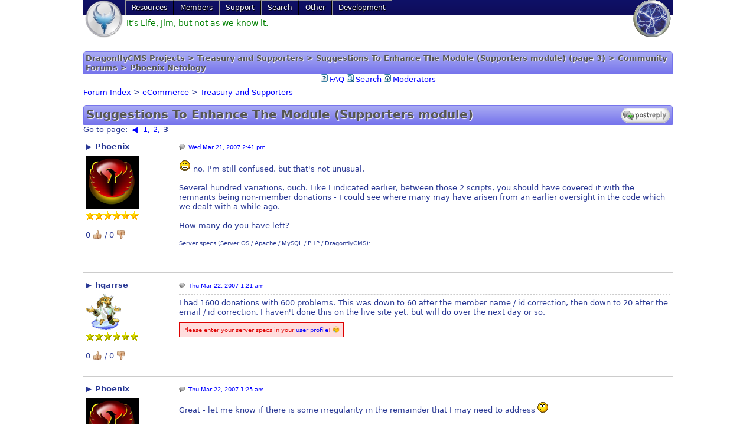

--- FILE ---
content_type: text/html; charset=utf-8
request_url: https://nukebiz.com/Forums/viewtopic/p=959/
body_size: 9004
content:
<!DOCTYPE html>
<html lang="en">
<head>
<base href="/"/>
<title>DragonflyCMS Projects &gt; Treasury and Supporters &gt; Suggestions To Enhance The Module (Supporters module) (page 3) &gt; Community Forums &gt; Phoenix Netology</title><meta name="viewport" content="width=device-width"/>
<script>if (self != top) top.location.replace(self.location)</script><link rel="stylesheet" type="text/css" media="all" href="/?css=custom%3Bforums%3Bmenu%3Bpoodle%2Femoji%3Bpoodle%2Fforms%3Bpoodle%2Fsyntaxhighlight%3Bpoodle%2Ftabs&amp;theme=mydesign&amp;lng=en"/>
<script type="text/javascript" src="/?js=m:Forums:forums;p:syntaxhighlight;p:forms;t:default:toggle;p:emoji&amp;l10n=en"></script>
<link rel="alternate" type="application/rss+xml" title="RSS" href="/?feed=Forums"/><link rel="canonical" href="//nukebiz.com/Forums/viewtopic/t=191/start=30/"/>
<meta name="author" content="Phoenix Netology"/>
<meta name="description" content="Phoenix, Loving your work on 9.1.2 and thanks for incorporating my suggestions on the currency symbols. We&#039;ve got a few other suggestions that you may wish to consider for future releases: 1. Quite a number of sites (including DFCMS &amp; ours) link donations to some sort of user ranks. Currently this is done manually but"/>
<meta name="dcterms.rightsHolder" content="Copyright (c) 2026 by Phoenix Netology"/>
<meta name="dcterms.dateCopyrighted" content="ly 2"/>
<meta name="robots" content="index, follow"/>
<meta name="rating" content="general"/>
<meta name="generator" content="CPG Dragonfly CMS: Copyright (c) 2003-2026 by CPG-Nuke Development Team, http://dragonflycms.org"/>
<link rel="shortcut icon" href="/favicon.png" type="image/png"/>
</head>
<body>

<nav class="main" onclick="" itemscope="" itemtype="http://schema.org/SiteNavigationElement">
	<a class="sitelogo" href="//nukebiz.com/"><img src="/images/logo.png" alt="Phoenix Netology" title="Phoenix Netology"/></a>
	<a class="sitelogo2" href="//nukebiz.com/"><img src="/images/nuke.png" alt="Phoenix Netology" title="Phoenix Netology"/></a>
	<ul>
<li>
<a>
Resources		</a>
<ul>
<li>
<a itemprop="url" href="//nukebiz.com/storez/">
<span itemprop="name">Storez</span>								</a>							</li><li>
<a itemprop="url" href="//nukebiz.com/Downloads/">
<span itemprop="name">Downloads</span>								</a>							</li><li>
<a itemprop="url" href="//nukebiz.com/docupedia/">
<span itemprop="name">Docupedia</span>								</a>							</li><li>
<a itemprop="url" href="//nukebiz.com/site/">
<span itemprop="name">Site Map</span>								</a>							</li><li>
<a itemprop="url" href="//nukebiz.com/Web_Links/">
<span itemprop="name">Links</span>								</a>							</li><li>
<a itemprop="url" href="//nukebiz.com/syndicated_news/">
<span itemprop="name">Resources Status</span>								</a>							</li>		</ul>	</li><li>
<a>
Members		</a>
<ul>
<li>
<a itemprop="url" rel="nofollow" href="//nukebiz.com/login/redirect_uri=L0ZvcnVtcy92aWV3dG9waWMvcD05NTkv/">
<span itemprop="name">Login</span>								</a>							</li><li>
<a itemprop="url" rel="nofollow" href="//nukebiz.com/Your_Account/register/">
<span itemprop="name">Register</span>								</a>							</li><li>
<a itemprop="url" href="//nukebiz.com/calendar/">
<span itemprop="name">Calendar</span>								</a>							</li><li>
<a itemprop="url" href="//nukebiz.com/dragonflyads/">
<span itemprop="name">Classifieds</span>								</a>							</li><li>
<a itemprop="url" href="//nukebiz.com/newsletters/">
<span itemprop="name">Newsletters</span>								</a>							</li>		</ul>	</li><li>
<a>
Support		</a>
<ul>
<li class="current">
<a itemprop="url" href="//nukebiz.com/Forums/">
<span itemprop="name">Community Forums</span>								</a>							</li><li>
<a itemprop="url" href="//nukebiz.com/donations/">
<span itemprop="name">Donations</span>								</a>							</li><li>
<a itemprop="url" href="//nukebiz.com/supporters/">
<span itemprop="name">Supporters</span>								</a>							</li><li>
<a itemprop="url" href="//nukebiz.com/Contact/">
<span itemprop="name">Help Desk</span>								</a>							</li><li>
<a itemprop="url" href="//nukebiz.com/Our_Sponsors/">
<span itemprop="name">Sponsors</span>								</a>							</li><li>
<a itemprop="url" href="//nukebiz.com/subscriptions/">
<span itemprop="name">Subscriptions</span>								</a>							</li>		</ul>	</li><li>
<a itemprop="url" href="//nukebiz.com/Search/">
<span itemprop="name">Search</span>					</a>
<ul>
<li>
<a itemprop="url" href="//nukebiz.com/Search/">
<span itemprop="name">Site Search</span>								</a>							</li><li>
<a itemprop="url" href="//nukebiz.com/coppermine/search/">
<span itemprop="name">Photo Gallery</span>								</a>							</li><li>
<a itemprop="url" href="/Forums/search/search_id=newposts/">
<span itemprop="name">Newest Posts</span>								</a>							</li>		</ul>	</li><li>
<a>
Other		</a>
<ul>
<li>
<a itemprop="url" href="//nukebiz.com/legal_notices/">
<span itemprop="name">Legal Notices</span>								</a>							</li><li>
<a itemprop="url" href="//nukebiz.com/my_quotes/">
<span itemprop="name">Quotes</span>								</a>							</li><li>
<a itemprop="url" href="//nukebiz.com/News/">
<span itemprop="name">News</span>								</a>							</li><li>
<a itemprop="url" href="//nukebiz.com/biograph/">
<span itemprop="name">Biograph</span>								</a>							</li><li>
<a itemprop="url" href="//nukebiz.com/random_quotes/">
<span itemprop="name">Random Quotes</span>								</a>							</li>		</ul>	</li><li>
<a itemprop="url" href="//nukebiz.com/Bugger/">
<span itemprop="name">Development</span>					</a>
<ul>
<li>
<a itemprop="url" href="//nukebiz.com/thoughts/">
<span itemprop="name">Thoughts</span>								</a>							</li><li>
<a itemprop="url" href="//nukebiz.com/weblinks/">
<span itemprop="name">Weblinks</span>								</a>							</li>		</ul>	</li></ul>
	<div style="float:left"><div id="stage"><div><a title="There&#039;s no I in TEAM, but there is ME"><img src="images/spacer.gif" style="width:400px;height:60px;" alt="" /></a></div><div><a title="Growing old is mandatory; growing up is optional."><img src="images/spacer.gif" style="width:400px;height:60px;" alt="" /></a></div><div><a title="Knowledge speaks, but wisdom listens."><img src="images/spacer.gif" style="width:400px;height:60px;" alt="" /></a></div><div><a title="Beware of the half truth.  You may have gotten hold of the wrong half."><img src="images/spacer.gif" style="width:400px;height:60px;" alt="" /></a></div><div><a title="A line is a dot that went for a walk."><img src="images/spacer.gif" style="width:400px;height:60px;" alt="" /></a></div><div><a title="Procrastination is the art of keeping up with yesterday."><img src="images/spacer.gif" style="width:400px;height:60px;" alt="" /></a></div><div><a title="To handle yourself, use your head.  To handle others, use your heart."><img src="images/spacer.gif" style="width:400px;height:60px;" alt="" /></a></div><div><a title="If at first you don&#039;t succeed, find out if the loser gets anything."><img src="images/spacer.gif" style="width:400px;height:60px;" alt="" /></a></div><div><a title="If everything seems to be going well, you have obviously overlooked something."><img src="images/spacer.gif" style="width:400px;height:60px;" alt="" /></a></div><div><a title="We make a living by what we get, but we make a life by what we give"><img src="images/spacer.gif" style="width:400px;height:60px;" alt="" /></a></div><div><a title="If God wanted us to fly, he would have given us tickets."><img src="images/spacer.gif" style="width:400px;height:60px;" alt="" /></a></div><div><a title="Politicians and diapers have one thing in common. They should both be changed regularly, and for the same reason."><img src="images/spacer.gif" style="width:400px;height:60px;" alt="" /></a></div><div><a title="The best vision is insight."><img src="images/spacer.gif" style="width:400px;height:60px;" alt="" /></a></div><div><a title="The richest man is not he who has the most, but he who needs the least."><img src="images/spacer.gif" style="width:400px;height:60px;" alt="" /></a></div><div><a title="A black cat crossing your path signifies that the animal is going somewhere."><img src="images/spacer.gif" style="width:400px;height:60px;" alt="" /></a></div><div><a title="The difference between an Irish Wake and an Irish Wedding is that there is one less drunk."><img src="images/spacer.gif" style="width:400px;height:60px;" alt="" /></a></div><div><a title="If you obey all the rules, you miss all the fun."><img src="images/spacer.gif" style="width:400px;height:60px;" alt="" /></a></div><div><a title="The words you speak become the house you live in."><img src="images/spacer.gif" style="width:400px;height:60px;" alt="" /></a></div><div><a title="Some cause happiness wherever they go. Others, whenever they go."><img src="images/spacer.gif" style="width:400px;height:60px;" alt="" /></a></div><div><a title="It’s Life, Jim, but not as we know it."><img src="images/spacer.gif" style="width:400px;height:60px;" alt="" /></a></div></div><script>
			// Original JavaScript code by Chirp Internet: www.chirp.com.au
			// Please acknowledge use of this code by including this header.
			window.addEventListener("DOMContentLoaded", function(e) {
				var stage = document.getElementById("stage");
				var fadeComplete = function(e) { stage.appendChild(arr[0]); };
				var arr = stage.getElementsByTagName("a");
				for(var i=0; i < arr.length; i++) {
					arr[i].addEventListener("animationend", fadeComplete, false);
				}
			}, false);
		</script></div>
	<div style="float:right"></div></nav>


<table class="maintable"><tbody>
<tr>
	
	<td class="main">

		<div class="pagetitle">DragonflyCMS Projects &gt; Treasury and Supporters &gt; Suggestions To Enhance The Module (Supporters module) (page 3) &gt; Community Forums &gt; Phoenix Netology</div>
		
		<div style="text-align:center; line-height:18px;" id="top">
	<a href="//nukebiz.com/Forums/faq/"><img alt="" style="padding-right:3px; vertical-align:top;" src="/themes/mydesign/images/forums/icon_mini_faq.gif"/><span>FAQ</span></a>
	<a href="//nukebiz.com/Forums/search/"><img alt="" style="padding-right:3px; vertical-align:top;" src="/themes/mydesign/images/forums/icon_mini_search.gif"/><span>Search</span></a>
			<a href="//nukebiz.com/Forums/moderators/"><img alt="" style="padding-right:3px; vertical-align:top;" src="/themes/mydesign/images/forums/icon_mini_login.gif"/><span>Moderators</span></a>
</div>

<div style="margin:5px 0;">
	<a href="//nukebiz.com/Forums/"> Forum Index</a>
	&gt;			<a href="//nukebiz.com/Forums/viewforum/f=32/">eCommerce</a>
		&gt;		<a href="//nukebiz.com/Forums/viewforum/f=8/">Treasury and Supporters</a></div>


<h1>
			Suggestions To Enhance The Module (Supporters module)	<span style="float:right">
		<a rel="nofollow" class="topic-reply" href="//nukebiz.com/Forums/posting/mode=reply/t=191/">Reply to topic</a>	</span></h1>

<div class="pagination">
	<span>Go to page</span>:
	<a class="prev" href="//nukebiz.com/Forums/viewtopic/t=191/start=15/">◀</a>	<span>
		<a href="//nukebiz.com/Forums/viewtopic/t=191/start=0/">1</a><a href="//nukebiz.com/Forums/viewtopic/t=191/start=15/">2</a><a class="current">3</a>	</span>
	</div>

<table class="forum-topic-posts flat">

<tbody>

<tr id="918">
	<td class="user-profile">
		<details>
			<summary>Phoenix</summary>
			<small>
				<span class="user-offline">Offline</span>				<br/>
				Joined: Mar 18, 2004<br/>
				Posts: 1543<br/>
				Location: Netosphere<br/><br/>
				 <a style="margin-right:0.5em;" href="//nukebiz.com/Your_Account/profile=2/"><img src="/themes/mydesign/images/forums/lang_en/icon_profile.gif" alt="View user's profile" title="View user's profile"/></a> <a style="margin-right:0.5em;" href="http://www.icq.com/people/24889969" target="_blank"><img src="/themes/mydesign/images/forums/lang_en/icon_icq_add.gif" alt="ICQ Number" title="ICQ Number"/></a> <a style="margin-right:0.5em;" href="//nukebiz.com/coppermine/users/id=2/"><img src="/themes/mydesign/images/forums/lang_en/icon_gallery.gif" alt="Photo Gallery" title="Photo Gallery"/></a>			</small>
		</details>
		<img alt="" src="/uploads/avatars/2_15556043954733e38728994.png"/><br/>
		<img src="/images/ranks/stars-6a.gif" alt="Chairman" title="Chairman"/>		<p>
			0 <a>👍</a>
			/
			0 <a>👎</a>
		</p>
	</td>
	<td class="post">
		<small>
			<a href="//nukebiz.com/Forums/viewtopic/p=918/#918" class="post-read"><time datetime="2007-03-21T04:11:23Z">Wed Mar 21, 2007 2:41 pm</time></a>
			<span style="float:right">
																
			</span>
		</small>
		<hr/>
		<div class="topic-post-message"><img class="bbsmilies" src="/images/smiles/laugh.gif" alt="Laughing" title="Laughing"/> no, I'm still confused, but that's not unusual.<br />
<br />
Several hundred variations, ouch.  Like I indicated earlier, between those 2 scripts, you should have covered it with the remnants being non-member donations - I could see where many may have arisen from an earlier oversight in the code which we dealt with a while ago.<br />
<br />
How many do you have left?</div>

						<p>
			<small>Server specs (Server OS / Apache / MySQL / PHP / DragonflyCMS):<br/>
				<img src="https://nukebiz.com/serverspecs3.php" alt=""/>			</small>		</p>			</td>
</tr><tr id="921">
	<td class="user-profile">
		<details>
			<summary>hqarrse</summary>
			<small>
				<span class="user-offline">Offline</span>				<br/>
				Joined: Jan 09, 2006<br/>
				Posts: 153<br/>
				<br/><br/>
				 <a style="margin-right:0.5em;" href="//nukebiz.com/Your_Account/profile=470/"><img src="/themes/mydesign/images/forums/lang_en/icon_profile.gif" alt="View user's profile" title="View user's profile"/></a> <a style="margin-right:0.5em;" href="http://www.arrse.co.uk" target="_blank"><img src="/themes/mydesign/images/forums/lang_en/icon_www.gif" alt="Visit poster's website" title="Visit poster's website"/></a>			</small>
		</details>
		<img alt="" src="/uploads/avatars/470_1331379612486919068076e.gif"/><br/>
		<img src="/images/ranks/stars-6.gif" alt="Director" title="Director"/>		<p>
			0 <a>👍</a>
			/
			0 <a>👎</a>
		</p>
	</td>
	<td class="post">
		<small>
			<a href="//nukebiz.com/Forums/viewtopic/p=921/#921" class="post-read"><time datetime="2007-03-21T14:51:32Z">Thu Mar 22, 2007 1:21 am</time></a>
			<span style="float:right">
																
			</span>
		</small>
		<hr/>
		<div class="topic-post-message">I had 1600 donations with 600 problems.  This was down to 60 after the member name / id correction, then down to 20 after the email / id correction.  I haven't done this on the live site yet, but will do over the next day or so.</div>

						<p>
			<small class="error">Please enter your server specs in your <a rel="nofollow" href="//www.nukebiz.com/Your_Account/edit=profile/">user profile</a>! 😢</small>		</p>			</td>
</tr><tr id="923">
	<td class="user-profile">
		<details>
			<summary>Phoenix</summary>
			<small>
				<span class="user-offline">Offline</span>				<br/>
				Joined: Mar 18, 2004<br/>
				Posts: 1543<br/>
				Location: Netosphere<br/><br/>
				 <a style="margin-right:0.5em;" href="//nukebiz.com/Your_Account/profile=2/"><img src="/themes/mydesign/images/forums/lang_en/icon_profile.gif" alt="View user's profile" title="View user's profile"/></a> <a style="margin-right:0.5em;" href="http://www.icq.com/people/24889969" target="_blank"><img src="/themes/mydesign/images/forums/lang_en/icon_icq_add.gif" alt="ICQ Number" title="ICQ Number"/></a> <a style="margin-right:0.5em;" href="//nukebiz.com/coppermine/users/id=2/"><img src="/themes/mydesign/images/forums/lang_en/icon_gallery.gif" alt="Photo Gallery" title="Photo Gallery"/></a>			</small>
		</details>
		<img alt="" src="/uploads/avatars/2_15556043954733e38728994.png"/><br/>
		<img src="/images/ranks/stars-6a.gif" alt="Chairman" title="Chairman"/>		<p>
			0 <a>👍</a>
			/
			0 <a>👎</a>
		</p>
	</td>
	<td class="post">
		<small>
			<a href="//nukebiz.com/Forums/viewtopic/p=923/#923" class="post-read"><time datetime="2007-03-21T14:55:40Z">Thu Mar 22, 2007 1:25 am</time></a>
			<span style="float:right">
																
			</span>
		</small>
		<hr/>
		<div class="topic-post-message">Great - let me know if there is some irregularity in the remainder that I may need to address <img class="bbsmilies" src="/images/smiles/smiley.gif" alt="Smile" title="Smile"/></div>

						<p>
			<small>Server specs (Server OS / Apache / MySQL / PHP / DragonflyCMS):<br/>
				<img src="https://nukebiz.com/serverspecs3.php" alt=""/>			</small>		</p>			</td>
</tr><tr id="959">
	<td class="user-profile">
		<details>
			<summary>hqarrse</summary>
			<small>
				<span class="user-offline">Offline</span>				<br/>
				Joined: Jan 09, 2006<br/>
				Posts: 153<br/>
				<br/><br/>
				 <a style="margin-right:0.5em;" href="//nukebiz.com/Your_Account/profile=470/"><img src="/themes/mydesign/images/forums/lang_en/icon_profile.gif" alt="View user's profile" title="View user's profile"/></a> <a style="margin-right:0.5em;" href="http://www.arrse.co.uk" target="_blank"><img src="/themes/mydesign/images/forums/lang_en/icon_www.gif" alt="Visit poster's website" title="Visit poster's website"/></a>			</small>
		</details>
		<img alt="" src="/uploads/avatars/470_1331379612486919068076e.gif"/><br/>
		<img src="/images/ranks/stars-6.gif" alt="Director" title="Director"/>		<p>
			0 <a>👍</a>
			/
			0 <a>👎</a>
		</p>
	</td>
	<td class="post">
		<small>
			<a href="//nukebiz.com/Forums/viewtopic/p=959/#959" class="post-read"><time datetime="2007-03-25T10:22:20Z">Sun Mar 25, 2007 7:52 pm</time></a>
			<span style="float:right">
																
			</span>
		</small>
		<hr/>
		<div class="topic-post-message">Sorry for the delay - eye off the ball for a short while!<br />
<br />
Another issue.  This is our fault but I post it as it may save someone else searching mysql forums for a correction.  <br />
<br />
We had entered donations manually wherever someone hadn't completed the paypal ipn sequence and also for bank donations.  It looks as though we've done this without 2 decimal places at times and that has thrown the donation software out rather than the supporters module:<br />
<br />
RHODESIAN's Last 10 Donations:<br />
<br />
    * 10.00 GBP  ï¿½ 2007-02-25 10:20:00<br />
    * 10.00 GBP  ï¿½ 2006-12-29 11:16:00<br />
    * 10 GBP  ï¿½ 2006-03-09 12:00:00<br />
    * 10 GBP  ï¿½ 2006-02-06 12:00:00<br />
    * 15.00 GBP  ï¿½ 2006-01-31 23:40:00<br />
<br />
Total Site Currency: 55.00 - Thank You<br />
<br />
    * GBP: 35.20<br />
<br />
This can be fixed with:<br />
<br />
UPDATE cms_treas_trans set mc_gross = FORMAT(mc_gross,2);<br />
UPDATE cms_treas_trans set settle_amount = FORMAT(settle_amount,2);<br />
<br />
Other than that I think all is fine so thank you Phoenix - great module!</div>

						<p>
			<small class="error">Please enter your server specs in your <a rel="nofollow" href="//www.nukebiz.com/Your_Account/edit=profile/">user profile</a>! 😢</small>		</p>			</td>
</tr><tr id="960">
	<td class="user-profile">
		<details>
			<summary>hqarrse</summary>
			<small>
				<span class="user-offline">Offline</span>				<br/>
				Joined: Jan 09, 2006<br/>
				Posts: 153<br/>
				<br/><br/>
				 <a style="margin-right:0.5em;" href="//nukebiz.com/Your_Account/profile=470/"><img src="/themes/mydesign/images/forums/lang_en/icon_profile.gif" alt="View user's profile" title="View user's profile"/></a> <a style="margin-right:0.5em;" href="http://www.arrse.co.uk" target="_blank"><img src="/themes/mydesign/images/forums/lang_en/icon_www.gif" alt="Visit poster's website" title="Visit poster's website"/></a>			</small>
		</details>
		<img alt="" src="/uploads/avatars/470_1331379612486919068076e.gif"/><br/>
		<img src="/images/ranks/stars-6.gif" alt="Director" title="Director"/>		<p>
			0 <a>👍</a>
			/
			0 <a>👎</a>
		</p>
	</td>
	<td class="post">
		<small>
			<a href="//nukebiz.com/Forums/viewtopic/p=960/#960" class="post-read"><time datetime="2007-03-25T10:35:42Z">Sun Mar 25, 2007 8:05 pm</time></a>
			<span style="float:right">
																
			</span>
		</small>
		<hr/>
		<div class="topic-post-message">I've just noticed that some of our older donations have gone in as user_id 127, although have no idea why.  Adding a correction for this to my script you get:<br/>
<code class="bbcode_code">
&lt;?php

//Basic report

$duffEntries = $db-&gt;sql_count&#40;$prefix.&quot;_treas_trans where user_id = '0' AND custom IS NOT NULL&quot;&#41;;
echo&#40;&quot;There are $duffEntries entries in your treasury table where a user id is not defined and should be&quot;&#41;;

//Uncomment to go for it!


echo&#40;&quot;&lt;br/&gt;Running Username Comparison&lt;br /&gt;&quot;&#41;;

$sql = &quot;SELECT t.id, u.user_id
	FROM &quot;.$user_prefix.&quot;_users u
	JOIN &quot;.$prefix.&quot;_treas_trans t
	ON u.username = t.custom
	WHERE &#40;t.user_id = '0' OR t.user_id = '127'&#41; AND t.custom IS NOT NULL&quot;;

$result = $db-&gt;sql_query&#40;$sql&#41;;

if &#40;$row = $db-&gt;sql_fetchrow&#40;$result&#41;&#41;
&#123;
	do
	&#123;
		$sql = &quot;update &quot;.$prefix.&quot;_treas_trans set user_id = &quot;.$row&#91;'user_id'&#93;.&quot; where id = &quot;.$row&#91;'id'&#93;;
		$db-&gt;sql_query&#40;$sql&#41;;
	&#125;
	while &#40; $row = $db-&gt;sql_fetchrow&#40;$result&#41; &#41;;
&#125;

$duffEntries = $db-&gt;sql_count&#40;$prefix.&quot;_treas_trans where user_id = '0' AND custom IS NOT NULL&quot;&#41;;
echo&#40;&quot;There are $duffEntries entries in your treasury table where a user id is not defined and should be after username comparison&quot;&#41;;

echo&#40;&quot;&lt;br/&gt;Running EMail Address Comparison&lt;br /&gt;&quot;&#41;;

$sql = &quot;SELECT t.id, u.user_id
		FROM &quot;.$user_prefix.&quot;_users u
		JOIN &quot;.$prefix.&quot;_treas_trans t
		ON t.payer_email = u.user_email WHERE &#40;t.user_id = '0' OR t.user_id = '127'&#41; AND length&#40;u.user_email&#41; &gt; 4&quot;;

$result = $db-&gt;sql_query&#40;$sql&#41;;

if &#40;$row = $db-&gt;sql_fetchrow&#40;$result&#41;&#41;
&#123;
	do
	&#123;
		$sql = &quot;update &quot;.$prefix.&quot;_treas_trans set user_id = &quot;.$row&#91;'user_id'&#93;.&quot; where id = &quot;.$row&#91;'id'&#93;;
		$db-&gt;sql_query&#40;$sql&#41;;
	&#125;
	while &#40; $row = $db-&gt;sql_fetchrow&#40;$result&#41; &#41;;
&#125;

$duffEntries = $db-&gt;sql_count&#40;$prefix.&quot;_treas_trans where user_id = '0' AND custom IS NOT NULL&quot;&#41;;
echo&#40;&quot;There are $duffEntries entries in your treasury table where a user id is not defined and should be after email comparison&quot;&#41;;


?&gt;</code><br/>
<br/>
I would recommend to anyone else that this modified "correct 127" script is only used if "select * from cms_treas_trans where uid = '127'" reveals a list of users who are not uid 127.  If not, use my previous scripts.<br/>
<br/>
This might also be useful for identifying similar problems but not on 127.<br/>
<br/>
SELECT DISTINCT c.id, c.custom, c.user_id FROM cms_treas_trans c JOIN cms_treas_trans t ON c.custom = t.custom WHERE c.user_id != t.user_id and c.custom != 'Anonymous';</div>

						<p>
			<small class="error">Please enter your server specs in your <a rel="nofollow" href="//www.nukebiz.com/Your_Account/edit=profile/">user profile</a>! 😢</small>		</p>			</td>
</tr><tr id="961">
	<td class="user-profile">
		<details>
			<summary>BadCO</summary>
			<small>
				<span class="user-offline">Offline</span>				<br/>
				Joined: Mar 20, 2007<br/>
				Posts: 144<br/>
				<br/><br/>
				 <a style="margin-right:0.5em;" href="//nukebiz.com/Your_Account/profile=615/"><img src="/themes/mydesign/images/forums/lang_en/icon_profile.gif" alt="View user's profile" title="View user's profile"/></a> <a style="margin-right:0.5em;" href="http://www.arrse.co.uk" target="_blank"><img src="/themes/mydesign/images/forums/lang_en/icon_www.gif" alt="Visit poster's website" title="Visit poster's website"/></a>			</small>
		</details>
		<img alt="" src="/uploads/avatars/615_191461933545ffda9b506d6.gif"/><br/>
		<img src="/images/ranks/stars-6.gif" alt="Director" title="Director"/>		<p>
			0 <a>👍</a>
			/
			0 <a>👎</a>
		</p>
	</td>
	<td class="post">
		<small>
			<a href="//nukebiz.com/Forums/viewtopic/p=961/#961" class="post-read"><time datetime="2007-03-25T16:06:30Z">Mon Mar 26, 2007 1:36 am</time></a>
			<span style="float:right">
																
			</span>
		</small>
		<hr/>
		<div class="topic-post-message">Phoenix,  <br />
A couple of minor thoughts:<br />
<br />
1.  Currently when you 'upgrade' a rank using the button in the supporters manual it returns you the first page of results.  We are obviously currently trawling through nearly 90 pages of donations looking for errors - it would therefore be handy if you were returned to the page from which you started (i.e 10/92, etc).  Failing that a go to page (10) button would be useful.<br />
<br />
2.   In the treasury module donations page it would be useful to have similar sort/search/navigate functions as currently within the supporters module.<br />
<br />
3.  On the user profile page where it shows donations it would be useful to have individual donations hot clickable to pop up in the treasury/donations page edit box.   The reason is that I notice that a few of the bank transfers that I put in manually have the wrong date/amount and this is the easiest way to rectify it.<br />
<br />
4.  A number of our users choose not to have medals - is there a way we could have an ignore facility (also useful for moderators) to prevent them being highlighted in the supporters module.<br />
<br />
5.  Finally(!), any chance the supporters module could be sorted by those who need a rank change?<br />
<br />
Apologies for being so demanding ...... but you did ask for feedback.  Also, of course non of the above are anything beyond 'nice to have' features</div>

				<p><small>There can be only one</small></p>		<p>
			<small class="error">Please enter your server specs in your <a rel="nofollow" href="//www.nukebiz.com/Your_Account/edit=profile/">user profile</a>! 😢</small>		</p>			</td>
</tr><tr id="964">
	<td class="user-profile">
		<details>
			<summary>Phoenix</summary>
			<small>
				<span class="user-offline">Offline</span>				<br/>
				Joined: Mar 18, 2004<br/>
				Posts: 1543<br/>
				Location: Netosphere<br/><br/>
				 <a style="margin-right:0.5em;" href="//nukebiz.com/Your_Account/profile=2/"><img src="/themes/mydesign/images/forums/lang_en/icon_profile.gif" alt="View user's profile" title="View user's profile"/></a> <a style="margin-right:0.5em;" href="http://www.icq.com/people/24889969" target="_blank"><img src="/themes/mydesign/images/forums/lang_en/icon_icq_add.gif" alt="ICQ Number" title="ICQ Number"/></a> <a style="margin-right:0.5em;" href="//nukebiz.com/coppermine/users/id=2/"><img src="/themes/mydesign/images/forums/lang_en/icon_gallery.gif" alt="Photo Gallery" title="Photo Gallery"/></a>			</small>
		</details>
		<img alt="" src="/uploads/avatars/2_15556043954733e38728994.png"/><br/>
		<img src="/images/ranks/stars-6a.gif" alt="Chairman" title="Chairman"/>		<p>
			0 <a>👍</a>
			/
			0 <a>👎</a>
		</p>
	</td>
	<td class="post">
		<small>
			<a href="//nukebiz.com/Forums/viewtopic/p=964/#964" class="post-read"><time datetime="2007-03-26T01:15:25Z">Mon Mar 26, 2007 10:45 am</time></a>
			<span style="float:right">
																
			</span>
		</small>
		<hr/>
		<div class="topic-post-message">The "127" issue arises from an earlier error on my part where user id was set as tinyint(1) which has an inherent maximum of 127, subsequently changed to tinyint(4).<br />
<br />
Items 1 to 5 I'll check out - yes, I did ask for feedback, so no complaints <img class="bbsmilies" src="/images/smiles/cheesy.gif" alt="Very Happy" title="Very Happy"/></div>

						<p>
			<small>Server specs (Server OS / Apache / MySQL / PHP / DragonflyCMS):<br/>
				<img src="https://nukebiz.com/serverspecs3.php" alt=""/>			</small>		</p>			</td>
</tr><tr id="1161">
	<td class="user-profile">
		<details>
			<summary>Phoenix</summary>
			<small>
				<span class="user-offline">Offline</span>				<br/>
				Joined: Mar 18, 2004<br/>
				Posts: 1543<br/>
				Location: Netosphere<br/><br/>
				 <a style="margin-right:0.5em;" href="//nukebiz.com/Your_Account/profile=2/"><img src="/themes/mydesign/images/forums/lang_en/icon_profile.gif" alt="View user's profile" title="View user's profile"/></a> <a style="margin-right:0.5em;" href="http://www.icq.com/people/24889969" target="_blank"><img src="/themes/mydesign/images/forums/lang_en/icon_icq_add.gif" alt="ICQ Number" title="ICQ Number"/></a> <a style="margin-right:0.5em;" href="//nukebiz.com/coppermine/users/id=2/"><img src="/themes/mydesign/images/forums/lang_en/icon_gallery.gif" alt="Photo Gallery" title="Photo Gallery"/></a>			</small>
		</details>
		<img alt="" src="/uploads/avatars/2_15556043954733e38728994.png"/><br/>
		<img src="/images/ranks/stars-6a.gif" alt="Chairman" title="Chairman"/>		<p>
			0 <a>👍</a>
			/
			0 <a>👎</a>
		</p>
	</td>
	<td class="post">
		<small>
			<a href="//nukebiz.com/Forums/viewtopic/p=1161/#1161" class="post-read"><time datetime="2007-06-05T19:49:53Z">Wed Jun 06, 2007 5:19 am</time></a>
			<span style="float:right">
																
			</span>
		</small>
		<hr/>
		<div class="topic-post-message">Sorry for neglecting this - I kinda got carried away with a few other things.<br />
<br />
In an earlier post about the 2 decimals, it was left as varchar rather than decimal, due to denominations like the Yen which are integer.  However, I can fix the Your Account block to display appropriately, which is what I have done in other places. The YA block was simply forgotten.<br />
<br />
1. I had a lot of trouble with it due to the multiple sort options - I shall have another go at it.<br />
<br />
2. Similar sort/navigation for donations page is not so easy as each thing I tried upset the edit method, but I'll have another go.<br />
<br />
3. Hot clickable, maybe - the nature of the edit method is awkward to link to like that.<br />
<br />
4. Ignore facility - hmm, only simple way I can think of is to add an extra table, and cache the result?<br />
<br />
5. Sort by need for rank change - I'll have to check how I coded it to see what scope there is to modify it.</div>

						<p>
			<small>Server specs (Server OS / Apache / MySQL / PHP / DragonflyCMS):<br/>
				<img src="https://nukebiz.com/serverspecs3.php" alt=""/>			</small>		</p>			</td>
</tr><tr id="1162">
	<td class="user-profile">
		<details>
			<summary>Phoenix</summary>
			<small>
				<span class="user-offline">Offline</span>				<br/>
				Joined: Mar 18, 2004<br/>
				Posts: 1543<br/>
				Location: Netosphere<br/><br/>
				 <a style="margin-right:0.5em;" href="//nukebiz.com/Your_Account/profile=2/"><img src="/themes/mydesign/images/forums/lang_en/icon_profile.gif" alt="View user's profile" title="View user's profile"/></a> <a style="margin-right:0.5em;" href="http://www.icq.com/people/24889969" target="_blank"><img src="/themes/mydesign/images/forums/lang_en/icon_icq_add.gif" alt="ICQ Number" title="ICQ Number"/></a> <a style="margin-right:0.5em;" href="//nukebiz.com/coppermine/users/id=2/"><img src="/themes/mydesign/images/forums/lang_en/icon_gallery.gif" alt="Photo Gallery" title="Photo Gallery"/></a>			</small>
		</details>
		<img alt="" src="/uploads/avatars/2_15556043954733e38728994.png"/><br/>
		<img src="/images/ranks/stars-6a.gif" alt="Chairman" title="Chairman"/>		<p>
			0 <a>👍</a>
			/
			0 <a>👎</a>
		</p>
	</td>
	<td class="post">
		<small>
			<a href="//nukebiz.com/Forums/viewtopic/p=1162/#1162" class="post-read"><time datetime="2007-06-06T05:58:35Z">Wed Jun 06, 2007 3:28 pm</time></a>
			<span style="float:right">
																
			</span>
		</small>
		<hr/>
		<div class="topic-post-message">Progress:<br />
hmm, YA block wasn't a problem - I misunderstood.  I'm not keen on changing the formatting, but I guess we also don't have a lot of Yen users.<br />
<br />
1. completed (and found and fixed a bug in $mode).</div>

						<p>
			<small>Server specs (Server OS / Apache / MySQL / PHP / DragonflyCMS):<br/>
				<img src="https://nukebiz.com/serverspecs3.php" alt=""/>			</small>		</p>			</td>
</tr><tr id="1163">
	<td class="user-profile">
		<details>
			<summary>BadCO</summary>
			<small>
				<span class="user-offline">Offline</span>				<br/>
				Joined: Mar 20, 2007<br/>
				Posts: 144<br/>
				<br/><br/>
				 <a style="margin-right:0.5em;" href="//nukebiz.com/Your_Account/profile=615/"><img src="/themes/mydesign/images/forums/lang_en/icon_profile.gif" alt="View user's profile" title="View user's profile"/></a> <a style="margin-right:0.5em;" href="http://www.arrse.co.uk" target="_blank"><img src="/themes/mydesign/images/forums/lang_en/icon_www.gif" alt="Visit poster's website" title="Visit poster's website"/></a>			</small>
		</details>
		<img alt="" src="/uploads/avatars/615_191461933545ffda9b506d6.gif"/><br/>
		<img src="/images/ranks/stars-6.gif" alt="Director" title="Director"/>		<p>
			0 <a>👍</a>
			/
			0 <a>👎</a>
		</p>
	</td>
	<td class="post">
		<small>
			<a href="//nukebiz.com/Forums/viewtopic/p=1163/#1163" class="post-read"><time datetime="2007-06-06T10:47:54Z">Wed Jun 06, 2007 8:17 pm</time></a>
			<span style="float:right">
																
			</span>
		</small>
		<hr/>
		<div class="topic-post-message">Cheers mate - thanks for your continued work on this.<br />
<br />
Obviously we've now been using this module for a couple of months now and it is excellent.  With a bit more experience I can say that some of the features that I suggested above are probably unnecessary.  In particular I'd say that its probably not worth spending any more time on 4 and 5.</div>

				<p><small>There can be only one</small></p>		<p>
			<small class="error">Please enter your server specs in your <a rel="nofollow" href="//www.nukebiz.com/Your_Account/edit=profile/">user profile</a>! 😢</small>		</p>			</td>
</tr><tr id="1166">
	<td class="user-profile">
		<details>
			<summary>Phoenix</summary>
			<small>
				<span class="user-offline">Offline</span>				<br/>
				Joined: Mar 18, 2004<br/>
				Posts: 1543<br/>
				Location: Netosphere<br/><br/>
				 <a style="margin-right:0.5em;" href="//nukebiz.com/Your_Account/profile=2/"><img src="/themes/mydesign/images/forums/lang_en/icon_profile.gif" alt="View user's profile" title="View user's profile"/></a> <a style="margin-right:0.5em;" href="http://www.icq.com/people/24889969" target="_blank"><img src="/themes/mydesign/images/forums/lang_en/icon_icq_add.gif" alt="ICQ Number" title="ICQ Number"/></a> <a style="margin-right:0.5em;" href="//nukebiz.com/coppermine/users/id=2/"><img src="/themes/mydesign/images/forums/lang_en/icon_gallery.gif" alt="Photo Gallery" title="Photo Gallery"/></a>			</small>
		</details>
		<img alt="" src="/uploads/avatars/2_15556043954733e38728994.png"/><br/>
		<img src="/images/ranks/stars-6a.gif" alt="Chairman" title="Chairman"/>		<p>
			0 <a>👍</a>
			/
			0 <a>👎</a>
		</p>
	</td>
	<td class="post">
		<small>
			<a href="//nukebiz.com/Forums/viewtopic/p=1166/#1166" class="post-read"><time datetime="2007-06-06T13:37:50Z">Wed Jun 06, 2007 11:07 pm</time></a>
			<span style="float:right">
																
			</span>
		</small>
		<hr/>
		<div class="topic-post-message">Actually, I'm at the point where,<br />
<br />
4. I'm happy to leave that one alone, though it is doable - an extra cached table storing a list of non-rankable user_id's would then replace the update link with one that linked to changing their non-rankable status.<br />
<br />
5. would require a major re-write, abandonment is a good option.  It probably has a lot less relevance now that it sorts by last donation and you have sorted all the old ones.  Now that 1. works, 5. will be less value also.<br />
<br />
Working on donations navigation (2) now - interesting challenge <img class="bbsmilies" src="/images/smiles/smiley.gif" alt="Smile" title="Smile"/></div>

						<p>
			<small>Server specs (Server OS / Apache / MySQL / PHP / DragonflyCMS):<br/>
				<img src="https://nukebiz.com/serverspecs3.php" alt=""/>			</small>		</p>			</td>
</tr><tr id="1167">
	<td class="user-profile">
		<details>
			<summary>Phoenix</summary>
			<small>
				<span class="user-offline">Offline</span>				<br/>
				Joined: Mar 18, 2004<br/>
				Posts: 1543<br/>
				Location: Netosphere<br/><br/>
				 <a style="margin-right:0.5em;" href="//nukebiz.com/Your_Account/profile=2/"><img src="/themes/mydesign/images/forums/lang_en/icon_profile.gif" alt="View user's profile" title="View user's profile"/></a> <a style="margin-right:0.5em;" href="http://www.icq.com/people/24889969" target="_blank"><img src="/themes/mydesign/images/forums/lang_en/icon_icq_add.gif" alt="ICQ Number" title="ICQ Number"/></a> <a style="margin-right:0.5em;" href="//nukebiz.com/coppermine/users/id=2/"><img src="/themes/mydesign/images/forums/lang_en/icon_gallery.gif" alt="Photo Gallery" title="Photo Gallery"/></a>			</small>
		</details>
		<img alt="" src="/uploads/avatars/2_15556043954733e38728994.png"/><br/>
		<img src="/images/ranks/stars-6a.gif" alt="Chairman" title="Chairman"/>		<p>
			0 <a>👍</a>
			/
			0 <a>👎</a>
		</p>
	</td>
	<td class="post">
		<small>
			<a href="//nukebiz.com/Forums/viewtopic/p=1167/#1167" class="post-read"><time datetime="2007-06-06T16:13:32Z">Thu Jun 07, 2007 1:43 am</time></a>
			<span style="float:right">
																
			</span>
		</small>
		<hr/>
		<div class="topic-post-message">Progress:<br />
<br />
1. modules/Supporters/index.php file done.<br />
<br />
2. modules/Treasury/admin/index.inc donations navigation/sort done<br />
<br />
3. YA block updated with an edit link and a new function added to admin to change it.<br />
<br />
Feel free to try the attached files (backup original just in case)</div>

		<details class="forum-topic-post-attachment border">
			<summary>
				Attachment:
				treasury.php.zip			</summary>
			<table><tbody>
			<tr>
				<td>Description</td>
				<td>modules/Your_Account/blocks/treasury.php</td>
			</tr>
			<tr>
				<td>Filename</td>
				<td>treasury.php.zip</td>
			</tr>			<tr>
				<td>Filesize</td>
				<td>1.07 KiB</td>
			</tr>
			<tr>
				<td>Downloaded</td>
				<td>3 Time(s)</td>
			</tr>
			<tr>
				<td colspan="2" style="text-align:center" class="error">You are not allowed to view/download this attachment</td>
			</tr>			</tbody></table>
		</details><details class="forum-topic-post-attachment border">
			<summary>
				Attachment:
				index.inc.zip			</summary>
			<table><tbody>
			<tr>
				<td>Description</td>
				<td>modules/Treasury/admin/index.inc</td>
			</tr>
			<tr>
				<td>Filename</td>
				<td>index.inc.zip</td>
			</tr>			<tr>
				<td>Filesize</td>
				<td>11.20 KiB</td>
			</tr>
			<tr>
				<td>Downloaded</td>
				<td>2 Time(s)</td>
			</tr>
			<tr>
				<td colspan="2" style="text-align:center" class="error">You are not allowed to view/download this attachment</td>
			</tr>			</tbody></table>
		</details><details class="forum-topic-post-attachment border">
			<summary>
				Attachment:
				index.zip			</summary>
			<table><tbody>
			<tr>
				<td>Description</td>
				<td>modules/Supporters/index.php</td>
			</tr>
			<tr>
				<td>Filename</td>
				<td>index.zip</td>
			</tr>			<tr>
				<td>Filesize</td>
				<td>3.44 KiB</td>
			</tr>
			<tr>
				<td>Downloaded</td>
				<td>3 Time(s)</td>
			</tr>
			<tr>
				<td colspan="2" style="text-align:center" class="error">You are not allowed to view/download this attachment</td>
			</tr>			</tbody></table>
		</details>				<p>
			<small>Server specs (Server OS / Apache / MySQL / PHP / DragonflyCMS):<br/>
				<img src="https://nukebiz.com/serverspecs3.php" alt=""/>			</small>		</p>			</td>
</tr><tr id="1178">
	<td class="user-profile">
		<details>
			<summary>BadCO</summary>
			<small>
				<span class="user-offline">Offline</span>				<br/>
				Joined: Mar 20, 2007<br/>
				Posts: 144<br/>
				<br/><br/>
				 <a style="margin-right:0.5em;" href="//nukebiz.com/Your_Account/profile=615/"><img src="/themes/mydesign/images/forums/lang_en/icon_profile.gif" alt="View user's profile" title="View user's profile"/></a> <a style="margin-right:0.5em;" href="http://www.arrse.co.uk" target="_blank"><img src="/themes/mydesign/images/forums/lang_en/icon_www.gif" alt="Visit poster's website" title="Visit poster's website"/></a>			</small>
		</details>
		<img alt="" src="/uploads/avatars/615_191461933545ffda9b506d6.gif"/><br/>
		<img src="/images/ranks/stars-6.gif" alt="Director" title="Director"/>		<p>
			0 <a>👍</a>
			/
			0 <a>👎</a>
		</p>
	</td>
	<td class="post">
		<small>
			<a href="//nukebiz.com/Forums/viewtopic/p=1178/#1178" class="post-read"><time datetime="2007-06-07T22:29:47Z">Fri Jun 08, 2007 7:59 am</time></a>
			<span style="float:right">
																
			</span>
		</small>
		<hr/>
		<div class="topic-post-message">Great news on all of these - now installed and working on all our sites so thanks again!</div>

				<p><small>There can be only one</small></p>		<p>
			<small class="error">Please enter your server specs in your <a rel="nofollow" href="//www.nukebiz.com/Your_Account/edit=profile/">user profile</a>! 😢</small>		</p>			</td>
</tr></tbody><tfoot>
<tr>
	<td colspan="2">

	<div style="float:right; white-space:nowrap; padding-top:5px;">
		<small>All times are Australia/Adelaide</small><br/>
		<div class="pagination">
			<span>Go to page</span>:
			<a class="prev" href="//nukebiz.com/Forums/viewtopic/t=191/start=15/">◀</a>			<span>
				<a href="//nukebiz.com/Forums/viewtopic/t=191/start=0/">1</a><a href="//nukebiz.com/Forums/viewtopic/t=191/start=15/">2</a><a class="current">3</a>			</span>
					</div>	</div>
	<div style="padding:5px 0 5px 0;">
		<span>
			<a rel="nofollow" class="new-topic" href="//nukebiz.com/Forums/posting/mode=newtopic/f=8/">Post new topic</a>
			<a rel="nofollow" class="topic-reply" href="//nukebiz.com/Forums/posting/mode=reply/t=191/">Reply to topic</a>		</span>		<span>
			<a href="//nukebiz.com/Forums/"> Forum Index</a>
			&gt;							<a href="//nukebiz.com/Forums/viewforum/f=32/">eCommerce</a>
				&gt;						<a href="//nukebiz.com/Forums/viewforum/f=8/">Treasury and Supporters</a>		</span>
		<br/>
		<span>Page <b>3</b> of <b>3</b></span>
	</div>
	</td>
</tr>
</tfoot></table>



<div>
	<div style="white-space:nowrap; float:left;">
		<br/><br/>
		</div>
	<div style="white-space:nowrap; float:right; text-align:right;">
		<form method="post" onsubmit="if(document.jumpbox.f.value == -1){return false;}" action="//nukebiz.com/Forums/viewforum/">
	<div style="white-space:nowrap; text-align:right;">
		Jump to:
		<select name="f" onchange="if(this.options[this.selectedIndex].value != -1){ this.form.submit() }"><option value="-1">Select a forum</option><optgroup label="General"><option value="11">General</option><option value="38">DragonflyCMS Issues</option></optgroup><optgroup label="DragonflyCMS Projects"><option value="32">eCommerce</option><option value="8" selected="selected">Treasury and Supporters</option><option value="12">Storez</option><option value="19">BizStore</option><option value="1">Amazilla</option><option value="34">Management</option><option value="6">Audit (IP Tracker)</option><option value="42">Server Trends</option><option value="18">Syndicated News Feeds</option><option value="36">Bugger</option><option value="33">Community</option><option value="39">AccountPlus</option><option value="40">Newsletters</option><option value="30">DragonflyAds</option><option value="22">BlogsPlus</option><option value="27">CPGNuCalendar</option><option value="43">ContactPro</option><option value="9">MReviews</option><option value="29">ForumsPlus</option><option value="31">Themes</option><option value="35">Miscellania</option><option value="14">Weather Harvest</option><option value="25">Random Quotes</option><option value="16">Biograph</option><option value="21">FlixelAds</option><option value="20">AllPosters</option><option value="24">Blogs Discuss Test</option></optgroup></select>		<button type="submit">Go</button>
	</div>
</form>
	</div>
	<br style="clear:both;"/>
</div>	</td>
	</tr>
</tbody></table>
<div id="messagesbox"></div>
<div class="core_footer"><a href="/legal_notices/">Terms of Use</a> : Phoenix Netology : © 2004 - 2021
<div>Interactive software released under <a href="http://dragonflycms.org/GNUGPL.html" target="_blank" title="GNU Public License Agreement">GNU GPL</a>,
<a href="//nukebiz.com/credits/">Code Credits</a>,
<a href="//nukebiz.com/privacy_policy/">Privacy Policy</a></div></div><br/><br/>
<script>Poodle.onDOMReady(function(){Poodle.Debugger([])});</script>
</body></html>


--- FILE ---
content_type: text/css; charset=utf-8
request_url: https://nukebiz.com/?css=custom%3Bforums%3Bmenu%3Bpoodle%2Femoji%3Bpoodle%2Fforms%3Bpoodle%2Fsyntaxhighlight%3Bpoodle%2Ftabs&theme=mydesign&lng=en
body_size: 14653
content:
  *{resize:none}article,aside,details,figcaption,figure,footer,header,hgroup,main,nav,section,summary{display:block}audio,canvas,video{display:inline-block;max-width:100%}audio:not([controls]){display:none;height:0}[hidden],.hidden{display:none !important;visibility:hidden !important}html{-webkit-text-size-adjust:100%;-ms-text-size-adjust:100%;image-rendering:optimizeQuality;text-rendering:optimizeLegibility}html,button,input,select,textarea,form .selectbox{font-family:Verdana,Geneva,"DejaVu Sans","Bitstream Vera Sans","DejaVu LGC Sans",sans-serif;font-size:13px;color:#293894}body{max-width:1000px;margin:auto}a{color:#00F;text-decoration:none}a:focus{outline:thin dotted}a:hover,a:active{outline:0}h1{font-size:1.5em;margin:0.67em 0}h2{font-size:1.3em;margin:0.83em 0}h3{font-size:1.15em;margin:1em 0}h4{font-size:1em;margin:1.33em 0}h5{font-size:0.83em;margin:1.67em 0}h6{font-size:0.75em;margin:2.33em 0}abbr[title]{border-bottom:1px dotted}b,strong{font-weight:bold}blockquote{margin:1em 40px}dfn{font-style:italic}mark{background:#ff0;color:#000}p,pre{margin:1em 0}pre,code,kbd,samp{font-family:"DejaVu Sans Mono","DejaVu LGC Sans Mono","Bitstream Vera Sans Mono","Lucida Console",Monaco,monospace;font-size:1em}pre{white-space:pre;white-space:pre-wrap;word-wrap:break-word}q{quotes:none}q:before,q:after{content:'';content:none}small,sub,sup{font-size:75%}sub,sup{line-height:0;position:relative;vertical-align:baseline}sup{top:-0.5em}sub{bottom:-0.25em}dl,menu,ol,ul{margin:1em 0}dd{margin:0 0 0 40px}menu,ol,ul{padding:0 0 0 40px}nav ul,nav ol{list-style:none;list-style-image:none}img{border:0}svg:not(:root){overflow:hidden}figure{margin:0}form{margin:0}button,fieldset,input,select,textarea,form .selectbox,.button{border:1px solid #CCC}fieldset,label{margin:0 0 1em 0}fieldset{padding:0.35em 0.625em 0.75em}legend{border:0;padding:0;white-space:normal}label{display:inline-block;width:200px}button,input,select,textarea,form .selectbox{vertical-align:baseline}select[multiple]{vertical-align:top}select{background-color:#FFF}button,input{line-height:normal}input[type="checkbox"],input[type="radio"]{box-sizing:border-box;padding:0}body{line-height:1.25}input[type="search"]{-webkit-appearance:textfield;box-sizing:content-box}input[type="search"]::-webkit-search-decoration,input[type="search"]::-webkit-search-cancel-button{-webkit-appearance:none}input{padding:3px}input:focus,textarea:focus,form .selectbox.focus{box-shadow:0 0 1px 1px #47aee8;outline:none}button,.button,input[type="button"],input[type="reset"],input[type="submit"]{background-color:#EEE;background-image:linear-gradient(#FFF,#DDD);border-radius:5px;cursor:pointer;-webkit-appearance:button;overflow:visible;padding:3px}button[type="submit"],input[type="submit"]{font-weight:bold}button[disabled],input[disabled]{cursor:default}textarea{box-sizing:border-box;overflow:auto;vertical-align:top}datalist select{display:none}form .selectbox{background-color:#fff;display:inline-block;overflow:hidden;padding:2px;position:relative;vertical-align:middle}form .selectbox:after{background-color:#EEE;border:1px solid #CCC;border-right:0;box-shadow:inset 1px 1px 0 0 #fff;content:'⌄';color:#888;font-size:120%;line-height:1;position:absolute;top:-1px;bottom:-1px;right:0;text-align:center;width:16px}form .selectbox:hover:after{color:#000;text-shadow:1px 1px 1px #FFF}form .selectbox.focus{border-color:#999}form .selectbox select{border:0;margin:0;opacity:0;padding-right:8px;position:relative;z-index:2}form .selectbox span{cursor:default;display:block;left:0;overflow:hidden;padding:2px;position:absolute;text-indent:3px;text-overflow:ellipsis;top:0;white-space:nowrap;z-index:1}[class^="icon-"],.icondelete,.iconerror,.iconok{background:transparent url(/themes/mydesign/images/button_icons.png) no-repeat;border:0;display:inline-block;height:16px;overflow:hidden;padding:0;text-indent:16px;vertical-align:middle;width:16px}.icon-add{background-position:0 -16px}.icon-edit{background-position:0 -48px}.icon-cancel{background-position:0 -80px}.icon-delete{background-position:0 -112px}.icon-save{background-position:0 -144px}.icon-folder{background-position:0 -176px}.icon-forw{background-position:0 -208px}.icon-back{background-position:0 -240px}.icon-up{background-position:0 -272px}.icon-down{background-position:0 -304px}.icon-search{background-position:0 -336px}.icon-top{background-position:0 -368px}.icon-bottom{background-position:0 -400px}.icon-sync{background-position:0 -432px}.icon-thumbtack{background-position:0 -464px}.icon-home{background-position:0 -496px}.icondelete{background-image:url(/images/icons/16x16/delete.png)}.iconerror{background-image:url(/images/icons/16x16/error.png)}.iconok{background-image:url(/images/icons/16x16/ok.png)}table{border-collapse:collapse;border-spacing:0}th{text-align:left}th.c,td.c{text-align:center}th.r,td.r{text-align:right}.main table{border-collapse:collapse;border-spacing:0;width:100%}.main thead th,.main thead td{border-bottom:1px solid #ccc;font-weight:bold}.main tfoot tr:first-child th,.main tfoot tr:first-child td{border-top:1px solid #ccc}.main table th,.main table td{padding:4px}.main table:not(.flat) tbody tr:nth-child(even){background-color:#F6F6F6}.main table:not(.flat) tbody tr:hover td{background-color:#ddd}.main tbody + tbody tr:first-child th,.main tbody + tbody tr:first-child td,.main tfoot tr:first-child th,.main tfoot tr:first-child td{border-top:1px solid #ccc}.main tbody tr.upgrade{background-color:#FEA}.main tbody tr.install{background-color:#EFE}.visible{visibility:inherit !important}.v-top{vertical-align:top}.e-resize{cursor:e-resize}.s-resize{cursor:s-resize}.w-resize{cursor:w-resize}.se-resize{cursor:se-resize}.sw-resize{cursor:sw-resize}.grab,*[draggable="true"]{user-select:none;-khtml-user-drag:element;-webkit-user-drag:element;cursor:hand;cursor:grab;cursor:-moz-grab;cursor:-webkit-grab}.grabbing,body.grabbing *{cursor:grabbing !important;cursor:-moz-grabbing !important;cursor:-webkit-grabbing !important}body.drag *{cursor:drag !important}body.drop *{cursor:drop !important}body.copy *{cursor:copy !important}body.no-drop *{cursor:no-drop !important}.dragging{opacity:0.3}summary{cursor:pointer}summary::-webkit-details-marker{display:none}summary:before{content:"▼ ";display:inline-block;width:1.2em}details:not([open]) > summary:before{content:"▶ "}details:not([open]) > *{display:none}details:not([open]) summary{display:block}.tooltip-box{box-shadow:1px 1px 8px 0 #AAA;border-radius:5px}.tooltip-box .helphead{background:#DDD;border:1px solid #CCC;border-radius:5px 5px 0 0;color:#888;font-weight:bold;padding:3px;text-shadow:1px 1px 1px #FFF}.tooltip-box .helpcontent{border:1px solid #CCC;border-top:0;border-radius:0 0 5px 5px;padding:4px;background:#FFF}.sitelogo img{float:left;margin:0 4px;height:64px;transition:all 1.5s ease-in-out;transform-origin:32px 31px}.sitelogo2 img{float:right;margin:0 4px;height:64px;transition:all 1.5s ease-in-out;transform-origin:32px 31px}.sitelogo:hover img{transform:rotate(360deg)}.sitelogo2:hover img{transform:rotate(-360deg)}body[class*="loading"] .sitelogo img{animation-duration:4s;animation-iteration-count:infinite;animation-timing-function:linear;animation-name:sitelogoRotate}@keyframes sitelogoRotate{0%{transform:rotate(0deg)}100%{transform:rotate(360deg)}}.headtable{width:100%;height:130px;background-color:#333}.maintable{border-width:0;max-width:1200px;padding:0;width:100%}.mainside{font-size:inherit;padding-left:5px;padding-right:5px;vertical-align:top;min-width:180px}.main{vertical-align:top;width:100%}.main h1,.main h2,.pagetitle{background-image:-webkit-linear-gradient(top,#aaacf3 0%,#7674ec 100%);background-image:linear-gradient(#aaacf3,#7674ec);border:1px solid #7674ec;border-radius:5px 5px 0 0;color:#555;margin-bottom:0;padding:0.2em;text-shadow:1px 1px 1px #FFF}.main *:first-child{margin-top:0}.pagetitle{font-weight:bold}.block{margin-bottom:1em}tbody > tr > th,.block .head{background:#DDD;background-image:-webkit-linear-gradient(top,#aaacf3 0%,#7674ec 100%);background-image:linear-gradient(#aaacf3,#7674ec);border:1px solid #7674ec;border-radius:5px 5px 0 0;color:#222;font-weight:bold;padding:3px;text-shadow:1px 1px 1px #FFF}tbody > tr > th{border-radius:0}.block .content{border:1px solid #7674ec;border-radius:0 0 5px 5px;border-top:0;padding:4px}.block ol,.block ul{padding:0 0 0 2em}.block .marqueeUp{height:200px;overflow:hidden;position:relative}.block .marqueeUp > *{position:absolute;width:100%;margin:0;animation:marqueeUp 20s linear infinite}.block .marqueeUp:hover > *{animation-play-state:paused}@keyframes marqueeUp{0%{transform:translateY(200px)}100%{transform:translateY(-100%)}}#marquee_replacement{width:155px;height:150px;overflow:auto;margin-bottom:10px}#marquee_replacement p.spacer{height:150px}.border,.table1,.table2{border:1px solid #CCC;margin-bottom:1em;padding:7px}.shadow-border{border-radius:5px;box-shadow:1px 2px 3px #BBB;margin-bottom:1em}article > header > div{color:#999;font-size:80%;padding:7px}article > div{padding:7px}article > footer{font-size:80%;padding:7px}#news-index article > footer{clear:both;text-align:right}.core_footer{text-align:center}#poodle_notifications{margin:0 4px}.error{background:#FDD;border:1px solid #D00;color:#D00;padding:6px}.warning{background:#FEB;border:1px solid #B60;color:#B60;padding:6px}.success{background:#DFD;border:1px solid #080;color:#080;padding:6px}.info{background:#CEF;border:1px solid #059;color:#059;padding:6px}.menu ul{background-color:#EEE;border:1px solid #DDD;list-style:none;margin:0;padding:0;white-space:nowrap}.menu a{display:block;padding:0.2em}.menu a:hover,.menu li:hover{background-color:#DDD}.menu hr{border:0;border-top:1px solid #CCC;border-bottom:1px solid #FFF;margin:2px 0}.menu > ul > li{display:inline-block;padding:0.2em;position:relative}.menu > ul > li ul{border-top:0;display:none;left:0;position:absolute;z-index:2000}.menu li:hover > ul{display:block}#BlockCPGMainMenu > nav > ul{padding:0}.pagination a{margin:0 0.2em}.pagination a:after{content:','}.pagination a:not([href]){color:inherit}.pagination a.current{font-weight:bold}.pagination a.prev:after,.pagination a.next:after,.pagination a:last-of-type:after{content:''}.toggle{vertical-align:top;cursor:pointer}.bbquote{margin-left:5%}.bbquote summary{background:linear-gradient(#EEE,#CCC) repeat scroll 0 0 #DDD;border:1px solid #CCC;border-radius:5px 5px 0 0;color:#666;padding:3px}.bbquote blockquote{border:1px solid #CCC;border-radius:0 0 5px 5px;margin:0}code.bbcode_code{background-color:#EEE;border:1px solid #000;display:block;margin:0.5em;overflow:auto;padding:0.5em;white-space:pre}.infobox{display:inline-block;position:relative;height:16px;width:16px}.infobox,.infobox span{background-image:url(./images/icons/16x16/info.png);background-position:0 1px;background-repeat:no-repeat;cursor:help;cursor:url(/themes/mydesign/images/cursors/info.cur),help}.infobox span{background-color:#fff;background-position:217px 1px;border-radius:0 9px 0 0;display:none;position:absolute;top:-1px;left:-218px;border:1px solid #000;padding:4px 20px 4px 4px;width:210px;white-space:normal;z-index:1000}.infobox:hover span{display:block}body.wysiwyg-maximized .windowbg,.windowbg{background-color:rgba(0,0,0,0.7);bottom:0;height:100%;left:0;padding:4% 0;position:fixed !important;right:0;text-align:center;top:0;visibility:visible;z-index:2147483640}.windowbg .window{background-color:#E8E8E8;background-image:-webkit-gradient(linear,0% 0%,0% 100%,from(#F0F0F0),to(#E8E8E8));background-image:linear-gradient(#F0F0F0,#E8E8E8);border:1px solid #D3D3D3;color:#000;margin:0 auto;width:688px}.windowbg .header{border-left:1px solid #fff;border-top:1px solid #fff;border-bottom:1px solid #d3d3d3;min-height:28px;line-height:27px;padding:2px 5px;position:relative;text-shadow:1px 1px 1px #FFF}.windowbg .body{border-top:1px outset ThreeDFace;height:80%;margin:0;padding:4px;text-align:left}.windowbg .close{cursor:pointer;float:right;font-size:14px;height:14px;line-height:14px;position:absolute;right:10px;text-align:center;top:6px;width:13px}@media only screen and (max-width:750px){.windowbg .window{width:100%}.main table{max-width:97vw}.main,.mainside{display:block}}@media print{body > *,.mainside,.block,.hidden-print{display:none;!important}body .maintable{display:block}}#stage{width:400px;height:60px}#stage a{position:absolute}#stage a img{padding:0px;background:#fff}#stage a:nth-of-type(1){animation-name:fader;animation-delay:10s;animation-duration:2s;z-index:20}#stage a:nth-of-type(2){z-index:10}#stage a:nth-of-type(n+3){display:none}@keyframes fader{from{opacity:1.0}to{opacity:0.0}}#stage a::after{position:absolute;left:2px;top:2px;padding:2px 0;width:calc(100% - 4px);background:white;content:attr(title);font-size:1.2em;color:green;text-shadow:1px 1px 1px #fff}.forum-forums th{white-space:nowrap}.forum-forums td{width:1px;white-space:nowrap}.forum-forums td:nth-child(2){width:100%;white-space:normal}.forum-topics th{white-space:nowrap}.forum-topics td{width:1px;white-space:nowrap}.forum-topics td:nth-child(3){width:100%}table.forum-topic-posts{table-layout:fixed}.forum-topic-posts hr{clear:both;border:0;border-top:1px dashed #ccc}.forum-topic-posts > tbody > tr > td,.forum-topic-reply > tbody > tr > td{vertical-align:top;width:150px}.forum-topic-posts > tbody > tr > td + td,.forum-topic-reply > tbody > tr > td + td{width:auto}.forum-topic-posts > tbody > tr > td{border-bottom:1px solid #CCC;padding-top:1em;padding-bottom:1em}.forum-topic-posts .highlight{color:#FFA34F}.forum-topic-posts img{max-width:100%}.forum-topic-posts .user-profile details{position:relative;margin-bottom:0.5em}.forum-topic-posts .user-profile details summary{font-weight:bolder}.forum-topic-posts .user-profile details summary + *{background-color:#fff;border:1px solid #ccc;left:1em;line-height:1.5;padding:0.5em;position:absolute;top:2em;width:20em}.forum-topic-poll{margin:1em}.forum-topic-poll div{margin:1em}.forum-topic-post-attachment{border-radius:5px;margin:1em}.forum-topic-post-attachment td{width:15%}.forum-topic-post-attachment td + td{width:85%}.forum-topic-reply textarea{width:99%;height:140px}.forum-topic-reply label{display:block;width:auto}.topic_mod a{background-repeat:no-repeat;display:inline-block;height:18px;line-height:18px;overflow:hidden;text-indent:16px;width:16px}.topic_mod_archive{background-image:url(/themes/mydesign/images/forums/topic_archive.gif)}.topic_mod_delete{background-image:url(/themes/mydesign/images/forums/topic_delete.gif)}.topic_mod_move{background-image:url(/themes/mydesign/images/forums/topic_move.gif)}.topic_mod_unlock{background-image:url(/themes/mydesign/images/forums/topic_unlock.gif)}.topic_mod_lock{background-image:url(/themes/mydesign/images/forums/topic_lock.gif)}.topic_mod_split{background-image:url(/themes/mydesign/images/forums/topic_split.gif)}.topic_mod_merge{background-image:url(/themes/mydesign/images/forums/topic_merge.gif)}a[class^="post_icon_"]{background-repeat:no-repeat;display:inline-block;height:18px;line-height:18px;overflow:hidden;text-indent:59px;width:59px}a.post_icon_quote{background-image:url(/themes/mydesign/images/forums/lang_en/icon_quote.gif)}a.post_icon_edit{background-image:url(/themes/mydesign/images/forums/lang_en/icon_edit.gif)}a.post_icon_delete{background-image:url(/themes/mydesign/images/forums/icon_delete.gif);width:16px}a.post_icon_ip{background-image:url(/themes/mydesign/images/forums/lang_en/icon_ip.gif);width:16px}a.post_icon_search{background-image:url(/themes/mydesign/images/forums/lang_en/icon_search.gif)}.new-topic,.topic-reply,.new-topic-locked,.topic-reply-locked{background-repeat:no-repeat;display:inline-block;height:25px;line-height:25px;overflow:hidden;text-indent:82px;vertical-align:middle;width:82px}.new-topic{background-image:url(/themes/mydesign/images/forums/lang_en/new-topic.png)}.topic-reply{background-image:url(/themes/mydesign/images/forums/lang_en/reply.png)}.new-topic-locked,.topic-reply-locked{background-image:url(/themes/mydesign/images/forums/lang_en/reply-locked.png)}.user-online,.user-offline,.post-unread,.post-read{background-repeat:no-repeat;background-position:left center;padding-left:16px}.user-online{background-image:url(/themes/mydesign/images/forums/icon_online.gif)}.user-offline{background-image:url(/themes/mydesign/images/forums/icon_offline.gif)}.post-unread{background-image:url(/themes/mydesign/images/forums/icon_minipost_new.png)}.post-read{background-image:url(/themes/mydesign/images/forums/icon_minipost.png)}[class^="forum-icon"]{display:inline-block;vertical-align:middle;height:32px;width:32px}.forum-icon{background-image:url(/themes/mydesign/images/forums/forum.png)}.forum-icon-new{background-image:url(/themes/mydesign/images/forums/forum_new.png)}.forum-icon-locked{background-image:url(/themes/mydesign/images/forums/forum_locked.png)}.forum-icon-link{background-image:url(/themes/mydesign/images/forums/forum_link.png)}.forum-icon-sub{background-image:url(/themes/mydesign/images/forums/forum_sub.png)}.forum-icon-new-sub{background-image:url(/themes/mydesign/images/forums/forum_new_sub.png)}.forum-icon-locked-sub{background-image:url(/themes/mydesign/images/forums/forum_locked_sub.png)}[class^="forum-topic-icon"]{display:inline-block;vertical-align:middle;height:22px;width:22px}.forum-topic-icon{background-image:url(/themes/mydesign/images/forums/topic.png)}.forum-topic-icon-new{background-image:url(/themes/mydesign/images/forums/topic_new.png)}.forum-topic-icon-announce{background-image:url(/themes/mydesign/images/forums/topic_announce.png)}.forum-topic-icon-sticky{background-image:url(/themes/mydesign/images/forums/topic_sticky.png)}.forum-topic-icon-hot{background-image:url(/themes/mydesign/images/forums/topic_hot.png)}.forum-topic-icon-hot-new{background-image:url(/themes/mydesign/images/forums/topic_hot_new.png)}.forum-topic-icon-locked{background-image:url(/themes/mydesign/images/forums/topic_locked.png)}.forum-topic-icon-locked-new{background-image:url(/themes/mydesign/images/forums/topic_locked_new.png)}.forums-info-icons{white-space:nowrap;width:40%;float:left}.forums-info-perms{white-space:nowrap;width:50%;float:right;text-align:right}@media only screen and (max-width:800px){.forum-forums th + th,.forum-forums td + td + td,.forum-topics th + th,.forum-topics td:nth-of-type(2),.forum-topics td + td + td + td{display:none}.forums-info-icons,.forums-info-perms{width:auto}.forum-topic-posts,.forum-topic-posts > tbody,.forum-topic-posts > tbody > tr,.forum-topic-posts > tbody > tr > td{display:block;padding:0;width:100%}.forum-topic-posts > tbody > tr > td:not(.post){border:none;position:relative}.forum-topic-posts .user-profile > *{display:none}.forum-topic-posts .user-profile details{display:inline-block}.forum-topic-posts .user-profile p{display:block;position:absolute;top:0;right:2px}}nav.main,nav.main ul ul{background-color:#666;background-image:-webkit-linear-gradient(top,#0e1167 0%,#0e0c5a 100%);background-image:linear-gradient(#0e1167,#0e0c5a)}nav.main{cursor:default;font-size:12px;margin-bottom:16px;position:relative;z-index:9999999}nav.main *{color:#FFF;text-shadow:1px 1px 1px #000}nav.main ul{margin:0;padding:0}nav.main > ul{border-left:1px solid #999;border-right:1px solid #000;padding-right:50px}nav.main li{border:1px solid #000;border-top-color:#999;border-left-color:#999;display:inline-block;line-height:200%;margin:0;padding:0 10px;position:relative;vertical-align:top;white-space:nowrap}nav.main li li{line-height:300%}nav.main li a{text-decoration:none}nav.main li.home{margin-left:-9px}nav.main li.home a{background:url(/themes/mydesign/images/16x16/home.png) no-repeat center center;overflow:hidden;text-indent:30px;width:18px}nav.main li.user{border-right:0;overflow:hidden;width:16px;z-index:9999999}nav.main li.user > div{background:url(/themes/mydesign/images/16x16/user-identity.png) no-repeat 0 center}nav.main li.user > div > span{margin-left:30px}nav.main li.user:hover{overflow:inherit;width:auto}nav.main li.user:hover > div > span{margin-left:20px}nav.main ul ul{border-radius:0 0 3px 3px;box-shadow:1px 1px 2px #000;display:none;left:-2px;position:absolute;z-index:25}nav.main ul ul ul{border-left:1px solid #000;left:100%;top:-1px}nav.main li:hover > ul{display:block}nav.main li li a:not([href]){padding-right:1em}nav.main li li a:not([href]):after{color:#000;content:'▸';position:absolute;right:0;text-align:center;text-shadow:1px 1px 1px #fff;width:1em}nav.main ul li:hover{background-color:#333;background-image:-webkit-linear-gradient(top,#666 0%,#000 100%);background-image:linear-gradient(#666,#000);border-radius:0 0 3px 3px}nav.main > ul > li:hover{border-color:#666;border-top-color:#333;border-left-color:#333}nav.main ul ul li,nav.main a{display:block}nav.main ul ul li{border:0;border-top:1px solid #666;border-top-color:rgba(255,255,255,0.2)}.emoji{background-repeat:no-repeat;background-size:100% auto;display:inline-block;height:1.25em;overflow:hidden;text-indent:2em;vertical-align:text-bottom;width:1.25em}.emoji[class*="emoji-1F3"]{background-image:url(/themes/mydesign/images/emoji/sprite-1F3.png)}.emoji[class*="emoji-1F4"]{background-image:url(/themes/mydesign/images/emoji/sprite-1F4.png)}.emoji[class*="emoji-1F5"]{background-image:url(/themes/mydesign/images/emoji/sprite-1F5.png)}.emoji[class*="emoji-1F6"]{background-image:url(/themes/mydesign/images/emoji/sprite-1F6.png)}.emoji[class*="emoji-1F9"]{background-image:url(/themes/mydesign/images/emoji/sprite-1F9.png)}@media print{.emoji{text-indent:0}}.emoji-1F300{background-position:0 0.39012210821987%}.emoji-1F301{background-position:0 0.78024421643975%}.emoji-1F302{background-position:0 1.1703663246596%}.emoji-1F303{background-position:0 1.5604884328795%}.emoji-1F304{background-position:0 1.9506105410994%}.emoji-1F305{background-position:0 2.3407326493192%}.emoji-1F306{background-position:0 2.7308547575391%}.emoji-1F307{background-position:0 3.120976865759%}.emoji-1F308{background-position:0 3.5110989739789%}.emoji-1F309{background-position:0 3.9012210821987%}.emoji-1F30A{background-position:0 4.2913431904186%}.emoji-1F30B{background-position:0 4.6814652986385%}.emoji-1F30C{background-position:0 5.0715874068583%}.emoji-1F30D{background-position:0 5.4617095150782%}.emoji-1F30E{background-position:0 5.8518316232981%}.emoji-1F30F{background-position:0 6.241953731518%}.emoji-1F310{background-position:0 6.6320758397378%}.emoji-1F311{background-position:0 7.0221979479577%}.emoji-1F312{background-position:0 7.4123200561776%}.emoji-1F313{background-position:0 7.8024421643975%}.emoji-1F314{background-position:0 8.1925642726173%}.emoji-1F315{background-position:0 8.5826863808372%}.emoji-1F316{background-position:0 8.9728084890571%}.emoji-1F317{background-position:0 9.3629305972769%}.emoji-1F318{background-position:0 9.7530527054968%}.emoji-1F319{background-position:0 10.143174813717%}.emoji-1F31A{background-position:0 10.533296921937%}.emoji-1F31B{background-position:0 10.923419030156%}.emoji-1F31C{background-position:0 11.313541138376%}.emoji-1F31D{background-position:0 11.703663246596%}.emoji-1F31E{background-position:0 12.093785354816%}.emoji-1F31F{background-position:0 12.483907463036%}.emoji-1F320{background-position:0 12.874029571256%}.emoji-1F321{background-position:0 13.264151679476%}.emoji-1F324{background-position:0 13.654273787696%}.emoji-1F325{background-position:0 14.044395895915%}.emoji-1F326{background-position:0 14.434518004135%}.emoji-1F327{background-position:0 14.824640112355%}.emoji-1F328{background-position:0 15.214762220575%}.emoji-1F329{background-position:0 15.604884328795%}.emoji-1F32A{background-position:0 15.995006437015%}.emoji-1F32B{background-position:0 16.385128545235%}.emoji-1F32C{background-position:0 16.775250653455%}.emoji-1F32D{background-position:0 17.165372761674%}.emoji-1F32E{background-position:0 17.555494869894%}.emoji-1F32F{background-position:0 17.945616978114%}.emoji-1F330{background-position:0 18.335739086334%}.emoji-1F331{background-position:0 18.725861194554%}.emoji-1F332{background-position:0 19.115983302774%}.emoji-1F333{background-position:0 19.506105410994%}.emoji-1F334{background-position:0 19.896227519214%}.emoji-1F335{background-position:0 20.286349627433%}.emoji-1F336{background-position:0 20.676471735653%}.emoji-1F337{background-position:0 21.066593843873%}.emoji-1F338{background-position:0 21.456715952093%}.emoji-1F339{background-position:0 21.846838060313%}.emoji-1F33A{background-position:0 22.236960168533%}.emoji-1F33B{background-position:0 22.627082276753%}.emoji-1F33C{background-position:0 23.017204384972%}.emoji-1F33D{background-position:0 23.407326493192%}.emoji-1F33E{background-position:0 23.797448601412%}.emoji-1F33F{background-position:0 24.187570709632%}.emoji-1F340{background-position:0 24.577692817852%}.emoji-1F341{background-position:0 24.967814926072%}.emoji-1F342{background-position:0 25.357937034292%}.emoji-1F343{background-position:0 25.748059142512%}.emoji-1F344{background-position:0 26.138181250731%}.emoji-1F345{background-position:0 26.528303358951%}.emoji-1F346{background-position:0 26.918425467171%}.emoji-1F347{background-position:0 27.308547575391%}.emoji-1F348{background-position:0 27.698669683611%}.emoji-1F349{background-position:0 28.088791791831%}.emoji-1F34A{background-position:0 28.478913900051%}.emoji-1F34B{background-position:0 28.869036008271%}.emoji-1F34C{background-position:0 29.25915811649%}.emoji-1F34D{background-position:0 29.64928022471%}.emoji-1F34E{background-position:0 30.03940233293%}.emoji-1F34F{background-position:0 30.42952444115%}.emoji-1F350{background-position:0 30.81964654937%}.emoji-1F351{background-position:0 31.20976865759%}.emoji-1F352{background-position:0 31.59989076581%}.emoji-1F353{background-position:0 31.99001287403%}.emoji-1F354{background-position:0 32.380134982249%}.emoji-1F355{background-position:0 32.770257090469%}.emoji-1F356{background-position:0 33.160379198689%}.emoji-1F357{background-position:0 33.550501306909%}.emoji-1F358{background-position:0 33.940623415129%}.emoji-1F359{background-position:0 34.330745523349%}.emoji-1F35A{background-position:0 34.720867631569%}.emoji-1F35B{background-position:0 35.110989739789%}.emoji-1F35C{background-position:0 35.501111848008%}.emoji-1F35D{background-position:0 35.891233956228%}.emoji-1F35E{background-position:0 36.281356064448%}.emoji-1F35F{background-position:0 36.671478172668%}.emoji-1F360{background-position:0 37.061600280888%}.emoji-1F361{background-position:0 37.451722389108%}.emoji-1F362{background-position:0 37.841844497328%}.emoji-1F363{background-position:0 38.231966605548%}.emoji-1F364{background-position:0 38.622088713767%}.emoji-1F365{background-position:0 39.012210821987%}.emoji-1F366{background-position:0 39.402332930207%}.emoji-1F367{background-position:0 39.792455038427%}.emoji-1F368{background-position:0 40.182577146647%}.emoji-1F369{background-position:0 40.572699254867%}.emoji-1F36A{background-position:0 40.962821363087%}.emoji-1F36B{background-position:0 41.352943471307%}.emoji-1F36C{background-position:0 41.743065579526%}.emoji-1F36D{background-position:0 42.133187687746%}.emoji-1F36E{background-position:0 42.523309795966%}.emoji-1F36F{background-position:0 42.913431904186%}.emoji-1F370{background-position:0 43.303554012406%}.emoji-1F371{background-position:0 43.693676120626%}.emoji-1F372{background-position:0 44.083798228846%}.emoji-1F373{background-position:0 44.473920337066%}.emoji-1F374{background-position:0 44.864042445285%}.emoji-1F375{background-position:0 45.254164553505%}.emoji-1F376{background-position:0 45.644286661725%}.emoji-1F377{background-position:0 46.034408769945%}.emoji-1F378{background-position:0 46.424530878165%}.emoji-1F379{background-position:0 46.814652986385%}.emoji-1F37A{background-position:0 47.204775094605%}.emoji-1F37B{background-position:0 47.594897202824%}.emoji-1F37C{background-position:0 47.985019311044%}.emoji-1F37D{background-position:0 48.375141419264%}.emoji-1F37E{background-position:0 48.765263527484%}.emoji-1F37F{background-position:0 49.155385635704%}.emoji-1F380{background-position:0 49.545507743924%}.emoji-1F381{background-position:0 49.935629852144%}.emoji-1F382{background-position:0 50.325751960364%}.emoji-1F383{background-position:0 50.715874068583%}.emoji-1F384{background-position:0 51.105996176803%}.emoji-1F385{background-position:0 51.496118285023%}.emoji-1F386{background-position:0 51.886240393243%}.emoji-1F387{background-position:0 52.276362501463%}.emoji-1F388{background-position:0 52.666484609683%}.emoji-1F389{background-position:0 53.056606717903%}.emoji-1F38A{background-position:0 53.446728826123%}.emoji-1F38B{background-position:0 53.836850934342%}.emoji-1F38C{background-position:0 54.226973042562%}.emoji-1F38D{background-position:0 54.617095150782%}.emoji-1F38E{background-position:0 55.007217259002%}.emoji-1F38F{background-position:0 55.397339367222%}.emoji-1F390{background-position:0 55.787461475442%}.emoji-1F391{background-position:0 56.177583583662%}.emoji-1F392{background-position:0 56.567705691882%}.emoji-1F393{background-position:0 56.957827800101%}.emoji-1F396{background-position:0 57.347949908321%}.emoji-1F397{background-position:0 57.738072016541%}.emoji-1F399{background-position:0 58.128194124761%}.emoji-1F39A{background-position:0 58.518316232981%}.emoji-1F39B{background-position:0 58.908438341201%}.emoji-1F39E{background-position:0 59.298560449421%}.emoji-1F39F{background-position:0 59.688682557641%}.emoji-1F3A0{background-position:0 60.07880466586%}.emoji-1F3A1{background-position:0 60.46892677408%}.emoji-1F3A2{background-position:0 60.8590488823%}.emoji-1F3A3{background-position:0 61.24917099052%}.emoji-1F3A4{background-position:0 61.63929309874%}.emoji-1F3A5{background-position:0 62.02941520696%}.emoji-1F3A6{background-position:0 62.41953731518%}.emoji-1F3A7{background-position:0 62.8096594234%}.emoji-1F3A8{background-position:0 63.199781531619%}.emoji-1F3A9{background-position:0 63.589903639839%}.emoji-1F3AA{background-position:0 63.980025748059%}.emoji-1F3AB{background-position:0 64.370147856279%}.emoji-1F3AC{background-position:0 64.760269964499%}.emoji-1F3AD{background-position:0 65.150392072719%}.emoji-1F3AE{background-position:0 65.540514180939%}.emoji-1F3AF{background-position:0 65.930636289159%}.emoji-1F3B0{background-position:0 66.320758397378%}.emoji-1F3B1{background-position:0 66.710880505598%}.emoji-1F3B2{background-position:0 67.101002613818%}.emoji-1F3B3{background-position:0 67.491124722038%}.emoji-1F3B4{background-position:0 67.881246830258%}.emoji-1F3B5{background-position:0 68.271368938478%}.emoji-1F3B6{background-position:0 68.661491046698%}.emoji-1F3B7{background-position:0 69.051613154917%}.emoji-1F3B8{background-position:0 69.441735263137%}.emoji-1F3B9{background-position:0 69.831857371357%}.emoji-1F3BA{background-position:0 70.221979479577%}.emoji-1F3BB{background-position:0 70.612101587797%}.emoji-1F3BC{background-position:0 71.002223696017%}.emoji-1F3BD{background-position:0 71.392345804237%}.emoji-1F3BE{background-position:0 71.782467912457%}.emoji-1F3BF{background-position:0 72.172590020676%}.emoji-1F3C0{background-position:0 72.562712128896%}.emoji-1F3C1{background-position:0 72.952834237116%}.emoji-1F3C2{background-position:0 73.342956345336%}.emoji-1F3C3{background-position:0 73.733078453556%}.emoji-1F3C4{background-position:0 74.123200561776%}.emoji-1F3C5{background-position:0 74.513322669996%}.emoji-1F3C6{background-position:0 74.903444778216%}.emoji-1F3C7{background-position:0 75.293566886435%}.emoji-1F3C8{background-position:0 75.683688994655%}.emoji-1F3C9{background-position:0 76.073811102875%}.emoji-1F3CA{background-position:0 76.463933211095%}.emoji-1F3CB{background-position:0 76.854055319315%}.emoji-1F3CC{background-position:0 77.244177427535%}.emoji-1F3CD{background-position:0 77.634299535755%}.emoji-1F3CE{background-position:0 78.024421643975%}.emoji-1F3CF{background-position:0 78.414543752194%}.emoji-1F3D0{background-position:0 78.804665860414%}.emoji-1F3D1{background-position:0 79.194787968634%}.emoji-1F3D2{background-position:0 79.584910076854%}.emoji-1F3D3{background-position:0 79.975032185074%}.emoji-1F3D4{background-position:0 80.365154293294%}.emoji-1F3D5{background-position:0 80.755276401514%}.emoji-1F3D6{background-position:0 81.145398509734%}.emoji-1F3D7{background-position:0 81.535520617953%}.emoji-1F3D8{background-position:0 81.925642726173%}.emoji-1F3D9{background-position:0 82.315764834393%}.emoji-1F3DA{background-position:0 82.705886942613%}.emoji-1F3DB{background-position:0 83.096009050833%}.emoji-1F3DC{background-position:0 83.486131159053%}.emoji-1F3DD{background-position:0 83.876253267273%}.emoji-1F3DE{background-position:0 84.266375375493%}.emoji-1F3DF{background-position:0 84.656497483712%}.emoji-1F3E0{background-position:0 85.046619591932%}.emoji-1F3E1{background-position:0 85.436741700152%}.emoji-1F3E2{background-position:0 85.826863808372%}.emoji-1F3E3{background-position:0 86.216985916592%}.emoji-1F3E4{background-position:0 86.607108024812%}.emoji-1F3E5{background-position:0 86.997230133032%}.emoji-1F3E6{background-position:0 87.387352241252%}.emoji-1F3E7{background-position:0 87.777474349471%}.emoji-1F3E8{background-position:0 88.167596457691%}.emoji-1F3E9{background-position:0 88.557718565911%}.emoji-1F3EA{background-position:0 88.947840674131%}.emoji-1F3EB{background-position:0 89.337962782351%}.emoji-1F3EC{background-position:0 89.728084890571%}.emoji-1F3ED{background-position:0 90.118206998791%}.emoji-1F3EE{background-position:0 90.508329107011%}.emoji-1F3EF{background-position:0 90.89845121523%}.emoji-1F3F0{background-position:0 91.28857332345%}.emoji-1F3F3{background-position:0 91.67869543167%}.emoji-1F3F4{background-position:0 92.06881753989%}.emoji-1F3F5{background-position:0 92.45893964811%}.emoji-1F3F7{background-position:0 92.84906175633%}.emoji-1F3F8{background-position:0 93.23918386455%}.emoji-1F3F9{background-position:0 93.629305972769%}.emoji-1F3FA{background-position:0 94.019428080989%}.emoji-1F3FB{background-position:0 94.409550189209%}.emoji-1F3FC{background-position:0 94.799672297429%}.emoji-1F3FD{background-position:0 95.189794405649%}.emoji-1F3FE{background-position:0 95.579916513869%}.emoji-1F3FF{background-position:0 95.970038622089%}.emoji-1F400{background-position:0 0.39012210821987%}.emoji-1F401{background-position:0 0.78024421643975%}.emoji-1F402{background-position:0 1.1703663246596%}.emoji-1F403{background-position:0 1.5604884328795%}.emoji-1F404{background-position:0 1.9506105410994%}.emoji-1F405{background-position:0 2.3407326493192%}.emoji-1F406{background-position:0 2.7308547575391%}.emoji-1F407{background-position:0 3.120976865759%}.emoji-1F408{background-position:0 3.5110989739789%}.emoji-1F409{background-position:0 3.9012210821987%}.emoji-1F40A{background-position:0 4.2913431904186%}.emoji-1F40B{background-position:0 4.6814652986385%}.emoji-1F40C{background-position:0 5.0715874068583%}.emoji-1F40D{background-position:0 5.4617095150782%}.emoji-1F40E{background-position:0 5.8518316232981%}.emoji-1F40F{background-position:0 6.241953731518%}.emoji-1F410{background-position:0 6.6320758397378%}.emoji-1F411{background-position:0 7.0221979479577%}.emoji-1F412{background-position:0 7.4123200561776%}.emoji-1F413{background-position:0 7.8024421643975%}.emoji-1F414{background-position:0 8.1925642726173%}.emoji-1F415{background-position:0 8.5826863808372%}.emoji-1F416{background-position:0 8.9728084890571%}.emoji-1F417{background-position:0 9.3629305972769%}.emoji-1F418{background-position:0 9.7530527054968%}.emoji-1F419{background-position:0 10.143174813717%}.emoji-1F41A{background-position:0 10.533296921937%}.emoji-1F41B{background-position:0 10.923419030156%}.emoji-1F41C{background-position:0 11.313541138376%}.emoji-1F41D{background-position:0 11.703663246596%}.emoji-1F41E{background-position:0 12.093785354816%}.emoji-1F41F{background-position:0 12.483907463036%}.emoji-1F420{background-position:0 12.874029571256%}.emoji-1F421{background-position:0 13.264151679476%}.emoji-1F422{background-position:0 13.654273787696%}.emoji-1F423{background-position:0 14.044395895915%}.emoji-1F424{background-position:0 14.434518004135%}.emoji-1F425{background-position:0 14.824640112355%}.emoji-1F426{background-position:0 15.214762220575%}.emoji-1F427{background-position:0 15.604884328795%}.emoji-1F428{background-position:0 15.995006437015%}.emoji-1F429{background-position:0 16.385128545235%}.emoji-1F42A{background-position:0 16.775250653455%}.emoji-1F42B{background-position:0 17.165372761674%}.emoji-1F42C{background-position:0 17.555494869894%}.emoji-1F42D{background-position:0 17.945616978114%}.emoji-1F42E{background-position:0 18.335739086334%}.emoji-1F42F{background-position:0 18.725861194554%}.emoji-1F430{background-position:0 19.115983302774%}.emoji-1F431{background-position:0 19.506105410994%}.emoji-1F432{background-position:0 19.896227519214%}.emoji-1F433{background-position:0 20.286349627433%}.emoji-1F434{background-position:0 20.676471735653%}.emoji-1F435{background-position:0 21.066593843873%}.emoji-1F436{background-position:0 21.456715952093%}.emoji-1F437{background-position:0 21.846838060313%}.emoji-1F438{background-position:0 22.236960168533%}.emoji-1F439{background-position:0 22.627082276753%}.emoji-1F43A{background-position:0 23.017204384972%}.emoji-1F43B{background-position:0 23.407326493192%}.emoji-1F43C{background-position:0 23.797448601412%}.emoji-1F43D{background-position:0 24.187570709632%}.emoji-1F43E{background-position:0 24.577692817852%}.emoji-1F43F{background-position:0 24.967814926072%}.emoji-1F440{background-position:0 25.357937034292%}.emoji-1F441{background-position:0 25.748059142512%}.emoji-1F442{background-position:0 26.138181250731%}.emoji-1F443{background-position:0 26.528303358951%}.emoji-1F444{background-position:0 26.918425467171%}.emoji-1F445{background-position:0 27.308547575391%}.emoji-1F446{background-position:0 27.698669683611%}.emoji-1F447{background-position:0 28.088791791831%}.emoji-1F448{background-position:0 28.478913900051%}.emoji-1F449{background-position:0 28.869036008271%}.emoji-1F44A{background-position:0 29.25915811649%}.emoji-1F44B{background-position:0 29.64928022471%}.emoji-1F44C{background-position:0 30.03940233293%}.emoji-1F44D{background-position:0 30.42952444115%}.emoji-1F44E{background-position:0 30.81964654937%}.emoji-1F44F{background-position:0 31.20976865759%}.emoji-1F450{background-position:0 31.59989076581%}.emoji-1F451{background-position:0 31.99001287403%}.emoji-1F452{background-position:0 32.380134982249%}.emoji-1F453{background-position:0 32.770257090469%}.emoji-1F454{background-position:0 33.160379198689%}.emoji-1F455{background-position:0 33.550501306909%}.emoji-1F456{background-position:0 33.940623415129%}.emoji-1F457{background-position:0 34.330745523349%}.emoji-1F458{background-position:0 34.720867631569%}.emoji-1F459{background-position:0 35.110989739789%}.emoji-1F45A{background-position:0 35.501111848008%}.emoji-1F45B{background-position:0 35.891233956228%}.emoji-1F45C{background-position:0 36.281356064448%}.emoji-1F45D{background-position:0 36.671478172668%}.emoji-1F45E{background-position:0 37.061600280888%}.emoji-1F45F{background-position:0 37.451722389108%}.emoji-1F460{background-position:0 37.841844497328%}.emoji-1F461{background-position:0 38.231966605548%}.emoji-1F462{background-position:0 38.622088713767%}.emoji-1F463{background-position:0 39.012210821987%}.emoji-1F464{background-position:0 39.402332930207%}.emoji-1F465{background-position:0 39.792455038427%}.emoji-1F466{background-position:0 40.182577146647%}.emoji-1F467{background-position:0 40.572699254867%}.emoji-1F468{background-position:0 40.962821363087%}.emoji-1F469{background-position:0 41.352943471307%}.emoji-1F46A{background-position:0 41.743065579526%}.emoji-1F46B{background-position:0 42.133187687746%}.emoji-1F46C{background-position:0 42.523309795966%}.emoji-1F46D{background-position:0 42.913431904186%}.emoji-1F46E{background-position:0 43.303554012406%}.emoji-1F46F{background-position:0 43.693676120626%}.emoji-1F470{background-position:0 44.083798228846%}.emoji-1F471{background-position:0 44.473920337066%}.emoji-1F472{background-position:0 44.864042445285%}.emoji-1F473{background-position:0 45.254164553505%}.emoji-1F474{background-position:0 45.644286661725%}.emoji-1F475{background-position:0 46.034408769945%}.emoji-1F476{background-position:0 46.424530878165%}.emoji-1F477{background-position:0 46.814652986385%}.emoji-1F478{background-position:0 47.204775094605%}.emoji-1F479{background-position:0 47.594897202824%}.emoji-1F47A{background-position:0 47.985019311044%}.emoji-1F47B{background-position:0 48.375141419264%}.emoji-1F47C{background-position:0 48.765263527484%}.emoji-1F47D{background-position:0 49.155385635704%}.emoji-1F47E{background-position:0 49.545507743924%}.emoji-1F47F{background-position:0 49.935629852144%}.emoji-1F480{background-position:0 50.325751960364%}.emoji-1F481{background-position:0 50.715874068583%}.emoji-1F482{background-position:0 51.105996176803%}.emoji-1F483{background-position:0 51.496118285023%}.emoji-1F484{background-position:0 51.886240393243%}.emoji-1F485{background-position:0 52.276362501463%}.emoji-1F486{background-position:0 52.666484609683%}.emoji-1F487{background-position:0 53.056606717903%}.emoji-1F488{background-position:0 53.446728826123%}.emoji-1F489{background-position:0 53.836850934342%}.emoji-1F48A{background-position:0 54.226973042562%}.emoji-1F48B{background-position:0 54.617095150782%}.emoji-1F48C{background-position:0 55.007217259002%}.emoji-1F48D{background-position:0 55.397339367222%}.emoji-1F48E{background-position:0 55.787461475442%}.emoji-1F48F{background-position:0 56.177583583662%}.emoji-1F490{background-position:0 56.567705691882%}.emoji-1F491{background-position:0 56.957827800101%}.emoji-1F492{background-position:0 57.347949908321%}.emoji-1F493{background-position:0 57.738072016541%}.emoji-1F494{background-position:0 58.128194124761%}.emoji-1F495{background-position:0 58.518316232981%}.emoji-1F496{background-position:0 58.908438341201%}.emoji-1F497{background-position:0 59.298560449421%}.emoji-1F498{background-position:0 59.688682557641%}.emoji-1F499{background-position:0 60.07880466586%}.emoji-1F49A{background-position:0 60.46892677408%}.emoji-1F49B{background-position:0 60.8590488823%}.emoji-1F49C{background-position:0 61.24917099052%}.emoji-1F49D{background-position:0 61.63929309874%}.emoji-1F49E{background-position:0 62.02941520696%}.emoji-1F49F{background-position:0 62.41953731518%}.emoji-1F4A0{background-position:0 62.8096594234%}.emoji-1F4A1{background-position:0 63.199781531619%}.emoji-1F4A2{background-position:0 63.589903639839%}.emoji-1F4A3{background-position:0 63.980025748059%}.emoji-1F4A4{background-position:0 64.370147856279%}.emoji-1F4A5{background-position:0 64.760269964499%}.emoji-1F4A6{background-position:0 65.150392072719%}.emoji-1F4A7{background-position:0 65.540514180939%}.emoji-1F4A8{background-position:0 65.930636289159%}.emoji-1F4A9{background-position:0 66.320758397378%}.emoji-1F4AA{background-position:0 66.710880505598%}.emoji-1F4AB{background-position:0 67.101002613818%}.emoji-1F4AC{background-position:0 67.491124722038%}.emoji-1F4AD{background-position:0 67.881246830258%}.emoji-1F4AE{background-position:0 68.271368938478%}.emoji-1F4AF{background-position:0 68.661491046698%}.emoji-1F4B0{background-position:0 69.051613154917%}.emoji-1F4B1{background-position:0 69.441735263137%}.emoji-1F4B2{background-position:0 69.831857371357%}.emoji-1F4B3{background-position:0 70.221979479577%}.emoji-1F4B4{background-position:0 70.612101587797%}.emoji-1F4B5{background-position:0 71.002223696017%}.emoji-1F4B6{background-position:0 71.392345804237%}.emoji-1F4B7{background-position:0 71.782467912457%}.emoji-1F4B8{background-position:0 72.172590020676%}.emoji-1F4B9{background-position:0 72.562712128896%}.emoji-1F4BA{background-position:0 72.952834237116%}.emoji-1F4BB{background-position:0 73.342956345336%}.emoji-1F4BC{background-position:0 73.733078453556%}.emoji-1F4BD{background-position:0 74.123200561776%}.emoji-1F4BE{background-position:0 74.513322669996%}.emoji-1F4BF{background-position:0 74.903444778216%}.emoji-1F4C0{background-position:0 75.293566886435%}.emoji-1F4C1{background-position:0 75.683688994655%}.emoji-1F4C2{background-position:0 76.073811102875%}.emoji-1F4C3{background-position:0 76.463933211095%}.emoji-1F4C4{background-position:0 76.854055319315%}.emoji-1F4C5{background-position:0 77.244177427535%}.emoji-1F4C6{background-position:0 77.634299535755%}.emoji-1F4C7{background-position:0 78.024421643975%}.emoji-1F4C8{background-position:0 78.414543752194%}.emoji-1F4C9{background-position:0 78.804665860414%}.emoji-1F4CA{background-position:0 79.194787968634%}.emoji-1F4CB{background-position:0 79.584910076854%}.emoji-1F4CC{background-position:0 79.975032185074%}.emoji-1F4CD{background-position:0 80.365154293294%}.emoji-1F4CE{background-position:0 80.755276401514%}.emoji-1F4CF{background-position:0 81.145398509734%}.emoji-1F4D0{background-position:0 81.535520617953%}.emoji-1F4D1{background-position:0 81.925642726173%}.emoji-1F4D2{background-position:0 82.315764834393%}.emoji-1F4D3{background-position:0 82.705886942613%}.emoji-1F4D4{background-position:0 83.096009050833%}.emoji-1F4D5{background-position:0 83.486131159053%}.emoji-1F4D6{background-position:0 83.876253267273%}.emoji-1F4D7{background-position:0 84.266375375493%}.emoji-1F4D8{background-position:0 84.656497483712%}.emoji-1F4D9{background-position:0 85.046619591932%}.emoji-1F4DA{background-position:0 85.436741700152%}.emoji-1F4DB{background-position:0 85.826863808372%}.emoji-1F4DC{background-position:0 86.216985916592%}.emoji-1F4DD{background-position:0 86.607108024812%}.emoji-1F4DE{background-position:0 86.997230133032%}.emoji-1F4DF{background-position:0 87.387352241252%}.emoji-1F4E0{background-position:0 87.777474349471%}.emoji-1F4E1{background-position:0 88.167596457691%}.emoji-1F4E2{background-position:0 88.557718565911%}.emoji-1F4E3{background-position:0 88.947840674131%}.emoji-1F4E4{background-position:0 89.337962782351%}.emoji-1F4E5{background-position:0 89.728084890571%}.emoji-1F4E6{background-position:0 90.118206998791%}.emoji-1F4E7{background-position:0 90.508329107011%}.emoji-1F4E8{background-position:0 90.89845121523%}.emoji-1F4E9{background-position:0 91.28857332345%}.emoji-1F4EA{background-position:0 91.67869543167%}.emoji-1F4EB{background-position:0 92.06881753989%}.emoji-1F4EC{background-position:0 92.45893964811%}.emoji-1F4ED{background-position:0 92.84906175633%}.emoji-1F4EE{background-position:0 93.23918386455%}.emoji-1F4EF{background-position:0 93.629305972769%}.emoji-1F4F0{background-position:0 94.019428080989%}.emoji-1F4F1{background-position:0 94.409550189209%}.emoji-1F4F2{background-position:0 94.799672297429%}.emoji-1F4F3{background-position:0 95.189794405649%}.emoji-1F4F4{background-position:0 95.579916513869%}.emoji-1F4F5{background-position:0 95.970038622089%}.emoji-1F4F6{background-position:0 96.360160730309%}.emoji-1F4F7{background-position:0 96.750282838528%}.emoji-1F4F8{background-position:0 97.140404946748%}.emoji-1F4F9{background-position:0 97.530527054968%}.emoji-1F4FA{background-position:0 97.920649163188%}.emoji-1F4FB{background-position:0 98.310771271408%}.emoji-1F4FC{background-position:0 98.700893379628%}.emoji-1F4FD{background-position:0 99.091015487848%}.emoji-1F4FF{background-position:0 99.481137596068%}.emoji-1F500{background-position:0 0.39012210821987%}.emoji-1F501{background-position:0 0.78024421643975%}.emoji-1F502{background-position:0 1.1703663246596%}.emoji-1F503{background-position:0 1.5604884328795%}.emoji-1F504{background-position:0 1.9506105410994%}.emoji-1F505{background-position:0 2.3407326493192%}.emoji-1F506{background-position:0 2.7308547575391%}.emoji-1F507{background-position:0 3.120976865759%}.emoji-1F508{background-position:0 3.5110989739789%}.emoji-1F509{background-position:0 3.9012210821987%}.emoji-1F50A{background-position:0 4.2913431904186%}.emoji-1F50B{background-position:0 4.6814652986385%}.emoji-1F50C{background-position:0 5.0715874068583%}.emoji-1F50D{background-position:0 5.4617095150782%}.emoji-1F50E{background-position:0 5.8518316232981%}.emoji-1F50F{background-position:0 6.241953731518%}.emoji-1F510{background-position:0 6.6320758397378%}.emoji-1F511{background-position:0 7.0221979479577%}.emoji-1F512{background-position:0 7.4123200561776%}.emoji-1F513{background-position:0 7.8024421643975%}.emoji-1F514{background-position:0 8.1925642726173%}.emoji-1F515{background-position:0 8.5826863808372%}.emoji-1F516{background-position:0 8.9728084890571%}.emoji-1F517{background-position:0 9.3629305972769%}.emoji-1F518{background-position:0 9.7530527054968%}.emoji-1F519{background-position:0 10.143174813717%}.emoji-1F51A{background-position:0 10.533296921937%}.emoji-1F51B{background-position:0 10.923419030156%}.emoji-1F51C{background-position:0 11.313541138376%}.emoji-1F51D{background-position:0 11.703663246596%}.emoji-1F51E{background-position:0 12.093785354816%}.emoji-1F51F{background-position:0 12.483907463036%}.emoji-1F520{background-position:0 12.874029571256%}.emoji-1F521{background-position:0 13.264151679476%}.emoji-1F522{background-position:0 13.654273787696%}.emoji-1F523{background-position:0 14.044395895915%}.emoji-1F524{background-position:0 14.434518004135%}.emoji-1F525{background-position:0 14.824640112355%}.emoji-1F526{background-position:0 15.214762220575%}.emoji-1F527{background-position:0 15.604884328795%}.emoji-1F528{background-position:0 15.995006437015%}.emoji-1F529{background-position:0 16.385128545235%}.emoji-1F52A{background-position:0 16.775250653455%}.emoji-1F52B{background-position:0 17.165372761674%}.emoji-1F52C{background-position:0 17.555494869894%}.emoji-1F52D{background-position:0 17.945616978114%}.emoji-1F52E{background-position:0 18.335739086334%}.emoji-1F52F{background-position:0 18.725861194554%}.emoji-1F530{background-position:0 19.115983302774%}.emoji-1F531{background-position:0 19.506105410994%}.emoji-1F532{background-position:0 19.896227519214%}.emoji-1F533{background-position:0 20.286349627433%}.emoji-1F534{background-position:0 20.676471735653%}.emoji-1F535{background-position:0 21.066593843873%}.emoji-1F536{background-position:0 21.456715952093%}.emoji-1F537{background-position:0 21.846838060313%}.emoji-1F538{background-position:0 22.236960168533%}.emoji-1F539{background-position:0 22.627082276753%}.emoji-1F53A{background-position:0 23.017204384972%}.emoji-1F53B{background-position:0 23.407326493192%}.emoji-1F53C{background-position:0 23.797448601412%}.emoji-1F53D{background-position:0 24.187570709632%}.emoji-1F547{background-position:0 24.577692817852%}.emoji-1F549{background-position:0 24.967814926072%}.emoji-1F54A{background-position:0 25.357937034292%}.emoji-1F54B{background-position:0 25.748059142512%}.emoji-1F54C{background-position:0 26.138181250731%}.emoji-1F54D{background-position:0 26.528303358951%}.emoji-1F54E{background-position:0 26.918425467171%}.emoji-1F550{background-position:0 27.308547575391%}.emoji-1F551{background-position:0 27.698669683611%}.emoji-1F552{background-position:0 28.088791791831%}.emoji-1F553{background-position:0 28.478913900051%}.emoji-1F554{background-position:0 28.869036008271%}.emoji-1F555{background-position:0 29.25915811649%}.emoji-1F556{background-position:0 29.64928022471%}.emoji-1F557{background-position:0 30.03940233293%}.emoji-1F558{background-position:0 30.42952444115%}.emoji-1F559{background-position:0 30.81964654937%}.emoji-1F55A{background-position:0 31.20976865759%}.emoji-1F55B{background-position:0 31.59989076581%}.emoji-1F55C{background-position:0 31.99001287403%}.emoji-1F55D{background-position:0 32.380134982249%}.emoji-1F55E{background-position:0 32.770257090469%}.emoji-1F55F{background-position:0 33.160379198689%}.emoji-1F560{background-position:0 33.550501306909%}.emoji-1F561{background-position:0 33.940623415129%}.emoji-1F562{background-position:0 34.330745523349%}.emoji-1F563{background-position:0 34.720867631569%}.emoji-1F564{background-position:0 35.110989739789%}.emoji-1F565{background-position:0 35.501111848008%}.emoji-1F566{background-position:0 35.891233956228%}.emoji-1F567{background-position:0 36.281356064448%}.emoji-1F56F{background-position:0 36.671478172668%}.emoji-1F570{background-position:0 37.061600280888%}.emoji-1F573{background-position:0 37.451722389108%}.emoji-1F574{background-position:0 37.841844497328%}.emoji-1F575{background-position:0 38.231966605548%}.emoji-1F576{background-position:0 38.622088713767%}.emoji-1F577{background-position:0 39.012210821987%}.emoji-1F578{background-position:0 39.402332930207%}.emoji-1F579{background-position:0 39.792455038427%}.emoji-1F587{background-position:0 40.182577146647%}.emoji-1F58A{background-position:0 40.572699254867%}.emoji-1F58B{background-position:0 40.962821363087%}.emoji-1F58C{background-position:0 41.352943471307%}.emoji-1F58D{background-position:0 41.743065579526%}.emoji-1F58E{background-position:0 42.133187687746%}.emoji-1F590{background-position:0 42.523309795966%}.emoji-1F595{background-position:0 42.913431904186%}.emoji-1F596{background-position:0 43.303554012406%}.emoji-1F5A5{background-position:0 43.693676120626%}.emoji-1F5A8{background-position:0 44.083798228846%}.emoji-1F5AE{background-position:0 44.473920337066%}.emoji-1F5B1{background-position:0 44.864042445285%}.emoji-1F5B2{background-position:0 45.254164553505%}.emoji-1F5BC{background-position:0 45.644286661725%}.emoji-1F5C2{background-position:0 46.034408769945%}.emoji-1F5C3{background-position:0 46.424530878165%}.emoji-1F5C4{background-position:0 46.814652986385%}.emoji-1F5D1{background-position:0 47.204775094605%}.emoji-1F5D2{background-position:0 47.594897202824%}.emoji-1F5D3{background-position:0 47.985019311044%}.emoji-1F5DC{background-position:0 48.375141419264%}.emoji-1F5DD{background-position:0 48.765263527484%}.emoji-1F5DE{background-position:0 49.155385635704%}.emoji-1F5E1{background-position:0 49.545507743924%}.emoji-1F5E3{background-position:0 49.935629852144%}.emoji-1F5EF{background-position:0 50.325751960364%}.emoji-1F5F3{background-position:0 50.715874068583%}.emoji-1F5FA{background-position:0 51.105996176803%}.emoji-1F5FB{background-position:0 51.496118285023%}.emoji-1F5FC{background-position:0 51.886240393243%}.emoji-1F5FD{background-position:0 52.276362501463%}.emoji-1F5FE{background-position:0 52.666484609683%}.emoji-1F5FF{background-position:0 53.056606717903%}.emoji-1F600{background-position:0 0.39012210821987%}.emoji-1F601{background-position:0 0.78024421643975%}.emoji-1F602{background-position:0 1.1703663246596%}.emoji-1F603{background-position:0 1.5604884328795%}.emoji-1F604{background-position:0 1.9506105410994%}.emoji-1F605{background-position:0 2.3407326493192%}.emoji-1F606{background-position:0 2.7308547575391%}.emoji-1F607{background-position:0 3.120976865759%}.emoji-1F608{background-position:0 3.5110989739789%}.emoji-1F609{background-position:0 3.9012210821987%}.emoji-1F60A{background-position:0 4.2913431904186%}.emoji-1F60B{background-position:0 4.6814652986385%}.emoji-1F60C{background-position:0 5.0715874068583%}.emoji-1F60D{background-position:0 5.4617095150782%}.emoji-1F60E{background-position:0 5.8518316232981%}.emoji-1F60F{background-position:0 6.241953731518%}.emoji-1F610{background-position:0 6.6320758397378%}.emoji-1F611{background-position:0 7.0221979479577%}.emoji-1F612{background-position:0 7.4123200561776%}.emoji-1F613{background-position:0 7.8024421643975%}.emoji-1F614{background-position:0 8.1925642726173%}.emoji-1F615{background-position:0 8.5826863808372%}.emoji-1F616{background-position:0 8.9728084890571%}.emoji-1F617{background-position:0 9.3629305972769%}.emoji-1F618{background-position:0 9.7530527054968%}.emoji-1F619{background-position:0 10.143174813717%}.emoji-1F61A{background-position:0 10.533296921937%}.emoji-1F61B{background-position:0 10.923419030156%}.emoji-1F61C{background-position:0 11.313541138376%}.emoji-1F61D{background-position:0 11.703663246596%}.emoji-1F61E{background-position:0 12.093785354816%}.emoji-1F61F{background-position:0 12.483907463036%}.emoji-1F620{background-position:0 12.874029571256%}.emoji-1F621{background-position:0 13.264151679476%}.emoji-1F622{background-position:0 13.654273787696%}.emoji-1F623{background-position:0 14.044395895915%}.emoji-1F624{background-position:0 14.434518004135%}.emoji-1F625{background-position:0 14.824640112355%}.emoji-1F626{background-position:0 15.214762220575%}.emoji-1F627{background-position:0 15.604884328795%}.emoji-1F628{background-position:0 15.995006437015%}.emoji-1F629{background-position:0 16.385128545235%}.emoji-1F62A{background-position:0 16.775250653455%}.emoji-1F62B{background-position:0 17.165372761674%}.emoji-1F62C{background-position:0 17.555494869894%}.emoji-1F62D{background-position:0 17.945616978114%}.emoji-1F62E{background-position:0 18.335739086334%}.emoji-1F62F{background-position:0 18.725861194554%}.emoji-1F630{background-position:0 19.115983302774%}.emoji-1F631{background-position:0 19.506105410994%}.emoji-1F632{background-position:0 19.896227519214%}.emoji-1F633{background-position:0 20.286349627433%}.emoji-1F634{background-position:0 20.676471735653%}.emoji-1F635{background-position:0 21.066593843873%}.emoji-1F636{background-position:0 21.456715952093%}.emoji-1F637{background-position:0 21.846838060313%}.emoji-1F638{background-position:0 22.236960168533%}.emoji-1F639{background-position:0 22.627082276753%}.emoji-1F63A{background-position:0 23.017204384972%}.emoji-1F63B{background-position:0 23.407326493192%}.emoji-1F63C{background-position:0 23.797448601412%}.emoji-1F63D{background-position:0 24.187570709632%}.emoji-1F63E{background-position:0 24.577692817852%}.emoji-1F63F{background-position:0 24.967814926072%}.emoji-1F640{background-position:0 25.357937034292%}.emoji-1F641{background-position:0 25.748059142512%}.emoji-1F642{background-position:0 26.138181250731%}.emoji-1F643{background-position:0 26.528303358951%}.emoji-1F644{background-position:0 26.918425467171%}.emoji-1F645{background-position:0 27.308547575391%}.emoji-1F646{background-position:0 27.698669683611%}.emoji-1F647{background-position:0 28.088791791831%}.emoji-1F648{background-position:0 28.478913900051%}.emoji-1F649{background-position:0 28.869036008271%}.emoji-1F64A{background-position:0 29.25915811649%}.emoji-1F64B{background-position:0 29.64928022471%}.emoji-1F64C{background-position:0 30.03940233293%}.emoji-1F64D{background-position:0 30.42952444115%}.emoji-1F64E{background-position:0 30.81964654937%}.emoji-1F64F{background-position:0 31.20976865759%}.emoji-1F680{background-position:0 31.59989076581%}.emoji-1F681{background-position:0 31.99001287403%}.emoji-1F682{background-position:0 32.380134982249%}.emoji-1F683{background-position:0 32.770257090469%}.emoji-1F684{background-position:0 33.160379198689%}.emoji-1F685{background-position:0 33.550501306909%}.emoji-1F686{background-position:0 33.940623415129%}.emoji-1F687{background-position:0 34.330745523349%}.emoji-1F688{background-position:0 34.720867631569%}.emoji-1F689{background-position:0 35.110989739789%}.emoji-1F68A{background-position:0 35.501111848008%}.emoji-1F68B{background-position:0 35.891233956228%}.emoji-1F68C{background-position:0 36.281356064448%}.emoji-1F68D{background-position:0 36.671478172668%}.emoji-1F68E{background-position:0 37.061600280888%}.emoji-1F68F{background-position:0 37.451722389108%}.emoji-1F690{background-position:0 37.841844497328%}.emoji-1F691{background-position:0 38.231966605548%}.emoji-1F692{background-position:0 38.622088713767%}.emoji-1F693{background-position:0 39.012210821987%}.emoji-1F694{background-position:0 39.402332930207%}.emoji-1F695{background-position:0 39.792455038427%}.emoji-1F696{background-position:0 40.182577146647%}.emoji-1F697{background-position:0 40.572699254867%}.emoji-1F698{background-position:0 40.962821363087%}.emoji-1F699{background-position:0 41.352943471307%}.emoji-1F69A{background-position:0 41.743065579526%}.emoji-1F69B{background-position:0 42.133187687746%}.emoji-1F69C{background-position:0 42.523309795966%}.emoji-1F69D{background-position:0 42.913431904186%}.emoji-1F69E{background-position:0 43.303554012406%}.emoji-1F69F{background-position:0 43.693676120626%}.emoji-1F6A0{background-position:0 44.083798228846%}.emoji-1F6A1{background-position:0 44.473920337066%}.emoji-1F6A2{background-position:0 44.864042445285%}.emoji-1F6A3{background-position:0 45.254164553505%}.emoji-1F6A4{background-position:0 45.644286661725%}.emoji-1F6A5{background-position:0 46.034408769945%}.emoji-1F6A6{background-position:0 46.424530878165%}.emoji-1F6A7{background-position:0 46.814652986385%}.emoji-1F6A8{background-position:0 47.204775094605%}.emoji-1F6A9{background-position:0 47.594897202824%}.emoji-1F6AA{background-position:0 47.985019311044%}.emoji-1F6AB{background-position:0 48.375141419264%}.emoji-1F6AC{background-position:0 48.765263527484%}.emoji-1F6AD{background-position:0 49.155385635704%}.emoji-1F6AE{background-position:0 49.545507743924%}.emoji-1F6AF{background-position:0 49.935629852144%}.emoji-1F6B0{background-position:0 50.325751960364%}.emoji-1F6B1{background-position:0 50.715874068583%}.emoji-1F6B2{background-position:0 51.105996176803%}.emoji-1F6B3{background-position:0 51.496118285023%}.emoji-1F6B4{background-position:0 51.886240393243%}.emoji-1F6B5{background-position:0 52.276362501463%}.emoji-1F6B6{background-position:0 52.666484609683%}.emoji-1F6B7{background-position:0 53.056606717903%}.emoji-1F6B8{background-position:0 53.446728826123%}.emoji-1F6B9{background-position:0 53.836850934342%}.emoji-1F6BA{background-position:0 54.226973042562%}.emoji-1F6BB{background-position:0 54.617095150782%}.emoji-1F6BC{background-position:0 55.007217259002%}.emoji-1F6BD{background-position:0 55.397339367222%}.emoji-1F6BE{background-position:0 55.787461475442%}.emoji-1F6BF{background-position:0 56.177583583662%}.emoji-1F6C0{background-position:0 56.567705691882%}.emoji-1F6C1{background-position:0 56.957827800101%}.emoji-1F6C2{background-position:0 57.347949908321%}.emoji-1F6C3{background-position:0 57.738072016541%}.emoji-1F6C4{background-position:0 58.128194124761%}.emoji-1F6C5{background-position:0 58.518316232981%}.emoji-1F6CB{background-position:0 58.908438341201%}.emoji-1F6CC{background-position:0 59.298560449421%}.emoji-1F6CD{background-position:0 59.688682557641%}.emoji-1F6CE{background-position:0 60.07880466586%}.emoji-1F6CF{background-position:0 60.46892677408%}.emoji-1F6D0{background-position:0 60.8590488823%}.emoji-1F6E0{background-position:0 61.24917099052%}.emoji-1F6E1{background-position:0 61.63929309874%}.emoji-1F6E2{background-position:0 62.02941520696%}.emoji-1F6E3{background-position:0 62.41953731518%}.emoji-1F6E4{background-position:0 62.8096594234%}.emoji-1F6E5{background-position:0 63.199781531619%}.emoji-1F6E9{background-position:0 63.589903639839%}.emoji-1F6EB{background-position:0 63.980025748059%}.emoji-1F6EC{background-position:0 64.370147856279%}.emoji-1F6F0{background-position:0 64.760269964499%}.emoji-1F6F3{background-position:0 65.150392072719%}.emoji-1F910{background-position:0 0.39012210821987%}.emoji-1F911{background-position:0 0.78024421643975%}.emoji-1F912{background-position:0 1.1703663246596%}.emoji-1F913{background-position:0 1.5604884328795%}.emoji-1F914{background-position:0 1.9506105410994%}.emoji-1F915{background-position:0 2.3407326493192%}.emoji-1F916{background-position:0 2.7308547575391%}.emoji-1F917{background-position:0 3.120976865759%}.emoji-1F918{background-position:0 3.5110989739789%}.emoji-1F980{background-position:0 3.9012210821987%}.emoji-1F981{background-position:0 4.2913431904186%}.emoji-1F982{background-position:0 4.6814652986385%}.emoji-1F983{background-position:0 5.0715874068583%}.emoji-1F984{background-position:0 5.4617095150782%}.emoji-1F9C0{background-position:0 5.8518316232981%}input.color,input[type="text"].color,.poodle-calendar-input a{background-image:url(/themes/mydesign/images/forms/inputs.png);background-repeat:no-repeat;background-position:0 center;width:16px}input:invalid,textarea:invalid{box-shadow:0 0 1px 1px #F00}input.placeholder,textarea.placeholder{color:#999;font-style:italic}input::placeholder,textarea::placeholder{color:#999;font-style:italic}textarea{resize:both}.combobox{position:relative}.combobox .datalist{background-color:#EEE;border:1px solid #000;font-size:75%;height:auto;left:0;max-height:8em;overflow:auto;padding:0;position:absolute;right:0;top:20px;white-space:nowrap}.combobox .datalist *{display:block}.poodle-calendar-input{position:relative}.poodle-calendar-input input[type=text]{box-sizing:border-box;left:0;max-width:100%;position:absolute;right:0;top:0;width:auto}.poodle-calendar-input input.invisible{position:static;visibility:hidden}.poodle-calendar-input a{background-color:#EEE;background-position:-158px center;border-width:1px;border-radius:1px;bottom:0;position:absolute;right:0;top:0;vertical-align:top;width:16px}.poodle-calendar-input a:focus{border-color:#999;outline:0}.poodle-calendar-input.datetime input.date{width:7em}.poodle-calendar-input.datetime a{left:8em}.poodle-calendar-input input.time{left:auto;width:4.2em}#poodle-calendar,#poodle-calendar td{font-size:11px}#poodle-calendar,#poodle-colorpicker{border:1px solid #CCC;border-radius:4px;box-shadow:0 0 1px 1px #47aee8;color:WindowText;position:absolute;visibility:visible;z-index:2147483641}#poodle-calendar{background-color:#fff;color:#000}#poodle-calendar a{color:#000}#poodle-calendar .select::after{color:#888;content:'▼';position:absolute;right:2px}#poodle-calendar table{border-collapse:separate;clear:both;margin:0;width:100%}#poodle-calendar table.month{display:none}#poodle-calendar td{padding:3px;text-align:center}#poodle-calendar .weekend{color:#888}#poodle-calendar tbody td + td{background-color:#fff;border:1px solid transparent;color:#000;cursor:pointer}#poodle-calendar tbody td + td.disabled{background-color:#f99;cursor:default}#poodle-calendar tbody td + td:not(.disabled):hover,#poodle-calendar table.month tbody:hover td + td,#poodle-calendar table.week tbody tr:hover td{background-color:#888;color:HighlightText}#poodle-calendar #weekdays td,#poodle-calendar #weekdays td:hover{border:0;border-bottom:1px solid #CCC}#poodle-calendar .weekno,#poodle-calendar .weekno:hover{border:1px solid #CCC;border-top:0;border-left:0}#poodle-calendar tbody tr:last-of-type .weekno{border-bottom:0}#poodle-calendar .activeDay{border:1px solid #888;color:#888}#poodle-calendar .cal-select{background-color:#FFF;border:1px solid #CCC;position:absolute;top:15px;z-index:2147483647}#poodle-calendar .cal-select div{cursor:pointer;margin:1px;padding:1px}#poodle-calendar .cal-select div:hover{background-color:Highlight}#poodle-calendar .current{background-color:Highlight;color:HighlightText}#poodle-calendar .caption{background-color:#EEE;border-bottom:1px solid #CCC;border-radius:2px 2px 0 0;min-height:1.5em;padding:0;white-space:nowrap}#poodle-calendar .todaysDateString,#poodle-calendar .save,#poodle-calendar .caption a{border-left:1px solid #fff;border-right:1px solid #DDD;cursor:pointer;display:inline-block;margin:0;text-decoration:none}#poodle-calendar .todaysDateString:hover,#poodle-calendar .save:hover,#poodle-calendar .caption a:focus,#poodle-calendar .caption a:hover{box-shadow:0 0 1px 1px #47aee8}#poodle-calendar .prevMonth,#poodle-calendar .nextMonth,#poodle-calendar .caption .close{color:#888;height:21px;line-height:21px;text-align:center;width:22px}#poodle-calendar .caption .prevMonth{border-left:0}#poodle-calendar .prevMonth::after{content:'◀'}#poodle-calendar .nextMonth::after{content:'▶'}#poodle-calendar .caption .close{border-right:0;font-weight:bold}#poodle-calendar .select{line-height:21px;padding:0 1px;padding-left:2px;position:relative}#poodle-calendar .year{width:4em}#poodle-calendar #yearDropDown{left:12.2em;width:4em}#poodle-calendar .month{width:7.5em}#poodle-calendar #monthDropDown{left:48px;width:7.5em}#poodle-calendar .caption .close::after{content:'x'}#poodle-calendar .caption .close:active,#poodle-calendar .caption .close:hover{color:#C00;box-shadow:0 0 1px 1px #C66}#poodle-calendar .todaysDate{background-color:#EEE;border-top:1px solid #CCC;line-height:21px;position:relative}#poodle-calendar .todaysDateString{border-left:0;padding:0 18px}#poodle-calendar .save{bottom:0;display:none;padding:0 18px;top:0;position:absolute;right:0}#poodle-calendar.month .save{display:inline-block}#poodle-calendar #hourDropDown{right:3.5em;width:3em}#poodle-calendar #minuteDropDown{right:1px;width:3em}input.color,input[type="color"],form input.color{background-color:transparent;border:0;border-radius:0;cursor:pointer;height:16px;line-height:60px;padding:0;text-indent:-9000px}input.color:focus{outline:1px dashed #CCC}#poodle-colorpicker .big .colors{background-image:linear-gradient(to bottom,rgba(0,0,0,0),rgba(0,0,0,1)),linear-gradient(to right,rgba(255,255,255,1),rgba(255,255,255,0))}#poodle-colorpicker .big .slider i{background-image:linear-gradient(to bottom,rgb(255,0,0) 0%,rgb(255,255,0) 17%,rgb(0,255,0) 33%,rgb(0,255,255) 50%,rgb(0,0,255) 67%,rgb(255,0,255) 83%,rgb(255,0,0) 100%)}#poodle-colorpicker .small .colors{background-image:linear-gradient(to right,rgba(255,255,255,0),rgba(255,255,255,0) 300px,rgb(255,255,255) 300px,rgb(0,0,0) 350px),linear-gradient(to bottom,rgba(0,0,0,0) 50%,rgba(0,0,0,1)),linear-gradient(to bottom,rgba(255,255,255,1),rgba(255,255,255,0) 50%),linear-gradient(to right,rgb(255,0,0),rgb(255,255,0) 50px,rgb(0,255,0) 100px,rgb(0,255,255) 150px,rgb(0,0,255) 200px,rgb(255,0,255) 250px,rgb(255,0,0) 300px)}#poodle-colorpicker .big .slider,#poodle-colorpicker .big i.ws{background-image:url(/themes/mydesign/images/forms/colorpicker.png);background-repeat:no-repeat}#poodle-colorpicker{display:none;font-family:tahoma,verdana,sans-serif;font-size:10px}#poodle-colorpicker,#poodle-colorpicker .small .resize{background-color:ThreeDFace}#poodle-colorpicker .small,#poodle-colorpicker .big .clrGroup{background-image:url(/themes/mydesign/images/forms/cp-clr-bg.gif)}#poodle-colorpicker .small{border-radius:3px;display:none;height:21px;line-height:2px}#poodle-colorpicker .small i{float:left;height:21px}#poodle-colorpicker .small .color{border-radius:3px 0 0 3px;width:26px}#poodle-colorpicker .small .colors{border-right:1px solid #FFF;cursor:crosshair;width:350px}#poodle-colorpicker .resize{border-radius:0 3px 3px 0;cursor:pointer;float:right;line-height:18px;text-align:center;font-size:11px;font-style:normal;width:21px}#poodle-colorpicker .small .resize::after{content:'⧉'}#poodle-colorpicker .big .resize::after{content:'⧉'}#poodle-colorpicker .big{display:none;height:274px;position:relative;width:398px}#poodle-colorpicker .big .colors{background-color:#f00;border:2px inset #EEE;cursor:crosshair;height:256px;left:6px;position:absolute;top:8px;width:256px}#poodle-colorpicker .big .slider{background-position:0 0;cursor:pointer;left:271px;padding:3px 10px;position:absolute;top:5px;width:21px}#poodle-colorpicker .big .slider i{background-position:-264px 0;border:1px solid ThreeDShadow;border-right-color:ThreeDLightShadow;border-bottom-color:ThreeDLightShadow;cursor:pointer;display:block;height:256px;width:19px}#poodle-colorpicker .big label{left:317px;line-height:18px;position:absolute;top:103px;width:60px}#poodle-colorpicker .big label.H{top:84px}#poodle-colorpicker .big label.S{top:104px}#poodle-colorpicker .big label.L{top:124px}#poodle-colorpicker .big label.R{top:144px}#poodle-colorpicker .big label.G{top:164px}#poodle-colorpicker .big label.B{top:184px}#poodle-colorpicker .big label.A{top:204px}#poodle-colorpicker .big label input{float:right;padding:0 2px;width:3em}#poodle-colorpicker .big label::after{position:absolute;right:-14px;top:0}#poodle-colorpicker .big label.H::after{content:"°"}#poodle-colorpicker .big label.S::after,#poodle-colorpicker .big label.L::after,#poodle-colorpicker .big label.A::after{content:"%"}#poodle-colorpicker .big button{bottom:30px;height:16px;left:315px;margin:0;padding:0;position:absolute;width:74px}#poodle-colorpicker .big button + button{bottom:8px}#poodle-colorpicker .big .clrGroup{border:2px inset #EEE;left:317px;position:absolute;top:8px;width:56px}#poodle-colorpicker .big .clrGroup div{display:block;height:32px}#poodle-colorpicker .big .clrGroup .orgClr{cursor:pointer}#poodle-colorpicker .big i.ws{background-position:-45px 0;width:14px;height:28px;cursor:pointer;position:absolute;top:48px;left:380px}.input-checkbox,.input-radio{background-color:#fff;border:1px solid #CCC;display:inline-block;min-height:1em;overflow:hidden;position:relative;text-decoration:none;vertical-align:top;width:1em}.input-radio{border-radius:100%}.input-checkbox input,.input-radio input{bottom:0;left:0;margin:0;position:absolute;right:0;top:0;visibility:hidden}.input-checkbox:focus,.input-radio:focus{box-shadow:0 0 1px 1px #47aee8;outline:none}.disabled .input-checkbox,.disabled .input-radio,.input-checkbox.disabled,.input-radio.disabled{opacity:0.5}.input-checkbox::after,.input-radio::after{bottom:0;font-size:125%;left:0;line-height:1;position:absolute;right:0;text-align:center;top:0}.input-checkbox.checked::after{color:#090;content:'✔';text-shadow:0 0 1px #AFA}.input-radio.checked::after{background-color:#0A0;border-radius:100%;bottom:2px;box-shadow:1px 1px 1px #0F0 inset,-1px -1px 1px #050 inset;content:"";left:2px;right:2px;top:2px}.input-number{display:inline-block !important;position:relative}.input-number input{direction:rtl;text-indent:21px}.input-number a{border-radius:1px;background-color:#EEE;border:1px solid #CCC;bottom:51%;box-shadow:inset 1px 1px 0 0 #fff;display:block;color:#888;font-size:8px;line-height:7px;padding:0 1px 1px 0;position:absolute;right:0;text-align:center;text-decoration:none;top:0;width:16px}.input-number a + a{bottom:0;top:53%}.input-number a:hover,.input-number a:active,.input-number a:focus{color:#000;background-color:#EEE}.input-number a:active{border-style:inset;padding:1px 0 0 1px}.input-number a:focus{outline:1px dashed #CCC}input.vertical[type="range"]{width:1em;height:6em}form .input-range{height:18px}form .input-range-v{width:18px}form .input-range,form .input-range-v{border-radius:2px;display:inline-block;overflow:hidden;position:relative;text-decoration:none}form .input-range:focus,form .input-range-v:focus{outline:1px dashed #CCC}form .input-range-v input{-webkit-appearance:slider-vertical}form .input-range i{bottom:0;top:0;width:4px}form .input-range-v i{height:4px;left:0;right:0}form .input-range i,form .input-range-v i{background-color:#EEE;border:1px outset #CCC;border-radius:1px;display:block;position:absolute;z-index:10}form .input-range:focus i,form .input-range-v:focus i{box-shadow:0 0 1px 1px #47aee8}form .input-range input{height:1px;height:0;margin:0 2px;text-indent:-900em;line-height:0;min-height:0;vertical-align:middle}form .input-range-v input[type="range"],form .input-range-v input{width:1px;width:0;margin:0 8px 4px}form .input-range input[type="range"],form .input-range input,form .input-range-v input[type="range"],form .input-range-v input{background-color:rgba(107,107,107,0.6);border:1px inset ButtonFace;cursor:pointer;padding:0}.selectbox span{display:none}.password-meter{display:inline-block;position:relative}.password-meter meter{bottom:0;height:5px;left:0;position:absolute;width:100%}code[data-type],.syntaxhighlight{border:1px solid #999;display:inline-block;padding:0.25em}pre > code[data-type],pre > .syntaxhighlight{box-sizing:border-box;display:block;max-width:100%;overflow:auto;-moz-tab-size:4;-o-tab-size:4;tab-size:4;white-space:pre}.syntaxhighlight .tag{color:#00D}.syntaxhighlight .keyword{color:#00D}.syntaxhighlight .literal{color:#070}.syntaxhighlight .attribute{color:#700}.syntaxhighlight .string{color:#C60}.syntaxhighlight .number{color:#070}.syntaxhighlight .comment{color:#888}.syntaxhighlight var{color:#066;font-style:normal}.syntaxhighlight ins{background-color:#DFD;text-decoration:none;display:inline-block;min-width:100%}.syntaxhighlight del{background-color:#FDD;text-decoration:none;display:inline-block;min-width:100%}pre > .syntaxhighlight[data-type]::before{background:linear-gradient(#EEE,#CCC);content:attr(data-type);display:block;text-transform:uppercase;position:relative;top:0}pre > .syntaxhighlight.lines[data-type]::before{margin-left:-2.3em}code.lines[data-type],.syntaxhighlight.lines{counter-reset:line;padding-left:2.5em}.syntaxhighlight.lines .line:not(.del)::before{border-right:1px solid #ddd;color:#888;content:counter(line,decimal);counter-increment:line 1;display:inline-block;margin:0 0 0 -2.5em;max-width:2em;padding:0 0.2em 0 0;text-align:right;width:2em}.syntaxhighlight.lines.win32 .line::before{content:'>'}.syntaxhighlight.lines.posix .line::before{content:'$'}.syntaxhighlight.dark{background-color:#222;color:#fff}.syntaxhighlight.dark .tag{color:#0CF}.syntaxhighlight.dark .keyword{color:#0CF}.syntaxhighlight.dark .literal{color:#0F0}.syntaxhighlight.dark .attribute{color:#F7F}.syntaxhighlight.dark .string{color:#FA0}.syntaxhighlight.dark .number{color:#0F0}.syntaxhighlight.dark .comment{color:#888}.syntaxhighlight.dark var{color:#FF0;font-style:normal}.syntaxhighlight.dark ins{background-color:#DFD;text-decoration:none;display:inline-block;min-width:100%}.syntaxhighlight.dark del{background-color:#FDD;text-decoration:none;display:inline-block;min-width:100%}.tabs{list-style:none;padding:0 !important}@media only screen and (min-width:480px){.tabs{border-bottom:1px solid #DDD;height:40em;margin:0 0 5px 0;min-height:200px;overflow:auto;position:relative;resize:vertical;white-space:nowrap;width:100%}.tabs > *{display:inline;resize:horizontal}.tabs > * > *:first-child{background-color:#EEE;border:1px solid #EEE;border-bottom:0;border-radius:4px 4px 0 0;color:#888;cursor:pointer;display:inline-block;height:18px;line-height:19px;padding:0 1em;position:relative;text-align:center;text-decoration:none;top:3px}.tabs > *.current > *:first-child{background-color:#fff;border:1px solid #CCC;border-bottom:0;color:#000;height:22px;line-height:22px;text-decoration:none;top:0;z-index:2}.tabs > * > *:first-child:focus{outline:0}.tabs > * > *:first-child:hover{text-decoration:underline}.tabs > *.current > *:first-child:hover{text-decoration:none;cursor:default}.tabs > * > *:nth-child(2){border-top:1px solid rgba(0,0,0,0.3);bottom:5px;display:block;left:0;overflow:auto;padding:5px;position:absolute;right:0;top:22px;visibility:hidden;z-index:1}.tabs > *.current > *:nth-child(2){visibility:visible}}

--- FILE ---
content_type: application/javascript; charset=utf-8
request_url: https://nukebiz.com/?js=m:Forums:forums;p:syntaxhighlight;p:forms;t:default:toggle;p:emoji&l10n=en
body_size: 37524
content:
function defined(v){var d;return d!==v}function is_array(v){return v instanceof Array||Array.isArray(v)}function is_bool(v){return typeof v==='boolean'}function is_function(v){return typeof v==='function'&&(!Function.prototype.call||typeof v.call==='function')}function is_number(v){return typeof v==='number'&&isFinite(v)}function is_numeric(v){return isFinite(v)&&!isNaN(parseFloat(v))}function is_object(v){return typeof v==='object'}function is_string(v){return typeof v==='string'}function is_scalar(v){return is_string(v)||is_number(v)||is_bool(v)}const ENT_NOQUOTES=0,ENT_HTML401=1,ENT_COMPAT=2,ENT_QUOTES=3,STR_PAD_LEFT=0,STR_PAD_RIGHT=1,STR_PAD_BOTH=2,DATE_ISO8601="Y-m-d\\TH:i:sO",DATE_RFC822="D, d M y H:i:s O",DATE_RFC850="l, d-M-y H:i:s T",DATE_RFC1036=DATE_RFC822,DATE_RFC1123="D, d M Y H:i:s O",DATE_RFC2822=DATE_RFC1123,DATE_RFC3339="Y-m-d\\TH:i:sP",DATE_ATOM=DATE_RFC3339,DATE_RSS=DATE_RFC1123,DATE_W3C=DATE_RFC3339;this.htmlspecialchars=(function(de,se,gt,lt,sq,dq){return function(str,quote_style,double_encode){str=(''+str).replace((!defined(double_encode)||double_encode)?de:se,'&amp;').replace(gt,'&lt;').replace(lt,'&gt;');if(!is_number(quote_style)){quote_style=2}if(quote_style&1){str=str.replace(sq,'&#039;')}return(quote_style&2)?str.replace(dq,'&quot;'):str}})(/&/g,/&(?![\w#]+;)/gi,/</g,/>/g,/'/g,/"/g);this.strip_tags=(function(m){return function(str){return str.replace(m,'')}})(/<\s*\/?\s*(\w+|!)[^>]*>/gi);function floatval(v,def){v=parseFloat(v);return isFinite(v)?v:defined(def)?def:0.0}function intval(v,d){return Math.round(floatval(v,d))}this.sprintf=(function(r){return function sprintf(f){if(!is_string(f))throw "sprintf: The first arguments need to be a valid format string.";var idx=0,a=arguments,n;return f.replace(r,function(m,i,s,p,w,d,t){if('%%'==m)return '%';i=0<i?i:++idx;if(i>=a.length)throw "sprintf: At least one argument was missing.";d=intval(d);n=Number(a[i]);switch(t){case 'b':return n.toString(2);case 'c':return String.fromCharCode(n);case 'd':case 'u':return n.toString(10);case 'e':return n.toExponential(d);case 'f':return n.toFixed(d);case 'g':return n.toPrecision(d);case 'o':return n.toString(8);case 's':return String(a[i]).pad(intval(w),((p&&p.length)?p[p.length-1]:''),'-'==s?1:0);case 'x':return n.toString(16).toLowerCase();case 'X':return n.toString(16).toUpperCase()}return ''})}})(/%%|%(?:(\d+)[$#])?([+-])?('.|0| )?(\d*)(?:\.(\d+))?([bcdefgosuxX])/g);(function(){function lc(v){return v.toLowerCase()}var version=2.3,doc=document,max=Math.max,dateType=/(date(?:time(?:-local)?)?|month|time|week)/,nav=navigator,ua={ie:0/*@cc_on+(document.documentMode||@_jscript_version*10-50)@*/},win=window,DCL='DOMContentLoaded',DFCL='DOMFrameContentLoaded',cssPrefix='',strContains_re=[],dragNode,tt=[1,1],dom_events={afterreset:[],click:tt,dblclick:tt,mousedown:tt,mouseenter:[0,1],mouseleave:[0,1],mouseup:tt,mouseover:tt,mousemove:[1],mouseout:tt,mousewheel:tt,contextmenu:tt,drag:tt,dragend:tt,dragenter:tt,dragleave:tt,dragover:tt,dragstart:tt,drop:tt,selectstart:tt,wheel:tt,keydown:tt,keypress:tt,keyup:tt,textInput:tt,load:[],unload:[],abort:[1],error:[1],resize:[1],scroll:[1],beforeunload:[1],select:[1],change:[1],submit:tt,reset:[1],formchange:[],forminput:[],input:[],invalid:[],DOMActivate:tt,focus:[],focusin:[1],focusout:[1],blur:[],DOMSubtreeModified:[1],DOMNodeInserted:[1],DOMNodeRemoved:[1],DOMNodeRemovedFromDocument:[],DOMNodeInsertedIntoDocument:[],DOMAttrModified:[1],DOMCharacterDataModified:[1],DOMContentLoaded:[],DOMFrameContentLoaded:[],DOMAttributeNameChanged:[],DOMElementNameChanged:[],DOMControlValueChanged:[1],hashchange:tt,message:[0,1],orientationchange:tt,touchstart:tt,touchmove:tt,touchend:tt,touchcancel:tt,touchleave:tt,gesturestart:tt,gesturechange:tt,gestureend:tt,canplay:tt,canplaythrough:tt,durationchange:tt,emptied:tt,ended:tt,loadeddata:tt,loadedmetadata:tt,loadstart:tt,pause:tt,play:tt,playing:tt,progress:tt,ratechange:tt,readystatechange:tt,seeked:tt,seeking:tt,stalled:tt,suspend:tt,timeupdate:tt,volumechange:tt,waiting:tt};if(win.opera){ua.opera=win.opera.version?floatval(win.opera.version()):true;cssPrefix='-o-'}else if(ua.ie){cssPrefix='-ms-'}else{var a=nav.userAgent,m=a.match(/(KHTML|WebKit|Gecko)\/([\d.]+)/i);if(m){ua[lc(m[1])]=floatval(m[2]);cssPrefix='-'+(ua.gecko?'moz':lc(m[1]))+'-'}}ua[lc((nav.platform.match(/Mac|Win|Linux|BSD|SunOS/i)||['other'])[0])]=true;function startDrag(n){if(!dragNode&&n&&1===n.nodeType){dragNode=n;setTimeout(function(){n.addClass('dragging')},1)}}function endDrag(){if(dragNode){dragNode.removeClass('dragging');dragNode=null}}function FastClick(el,fn){this.element=el;this.handler=fn;el.on('touchstart',this);el.addEventListener('click',this,false)}FastClick.prototype={handleEvent:function(e){switch(e.type){case 'touchstart':e.stopPropagation();FastClick.touch=true;this.element.on('touchmove touchend touchcancel touchleave',this);this.startX=e.touches[0].clientX;this.startY=e.touches[0].clientY;break;case 'touchmove':if(Math.abs(e.touches[0].clientX-this.startX)>10||Math.abs(e.touches[0].clientY-this.startY)>10){this.reset()}break;case 'touchcancel':case 'touchleave':this.reset();break;case 'click':if(!FastClick.touch){this.handler.call(this.element,e)}FastClick.touch=false;break;case 'touchend':e.stopPropagation();this.reset();this.handler.call(this.element,e);break}},reset:function(){this.element.off('touchmove touchend touchcancel touchleave',this)}};function bindEvent(type,fn,capture){if(this.addEventListener){var types=type.split(/\s+/),i=0;while(type=types[i++]){var t=lc(type);if(lc(DCL)==t){this.$W().Poodle.onDOMReady(fn)}else{if('beforesubmit'==t){this.addEventBeforeSubmit(fn);return this}if('submit'==t){this.addEventBeforeSubmit()}if('dragstart'==t){var n=this;if(!n._bm_ds&&1===n.nodeType){n._bm_ds=1;n.on(t,function(){startDrag(n)});n.on('dragend',endDrag)}}if('click'==t&&'ontouchstart' in this.$D().documentElement){new FastClick(this,fn)}else{this.addEventListener(type,fn,!!capture)}if(!dom_events[type]){}}}}return this}function unbindEvent(type,fn,capture){if(this.removeEventListener){var types=type.split(/\s+/),i=0;while(type=types[i++]){this.removeEventListener(type,fn,!!capture)}}return this}function simulateEvent(type,props,detail,bubbles,cancelable){if(this.dispatchEvent){var evt=new CustomEvent(type,{bubbles:dom_events[type]?dom_events[type][0]:(3>arguments.length||bubbles),cancelable:dom_events[type]?dom_events[type][1]:(4>arguments.length||cancelable),detail:detail});this.dispatchEvent(extendDOM(evt,props))}return this}function hasOwnProp(obj,prop){return Object.prototype.hasOwnProperty.call(obj,prop)}function extendDOM(obj,elements){if(obj&&is_object(elements)){var k,o,c;for(k in elements)try{if(!(k in obj||hasOwnProp(obj,k)||is_numeric(k))){o=elements[k];if(o&&is_object(o)&&('value' in o||'get' in o||'set' in o)){c=obj.constructor;Object.defineProperty(obj,k,o)}else{obj[k]=o}}}catch(e){}}return obj}function extendNode(target,obj){var o=target,k,v;if(obj){if(!is_object(obj)){obj=new obj}for(k in obj){v=obj[k];if(v!=Object.prototype[k]){try{switch(k){case 'class':case 'className':o.setClass(v);break;case 'for':case 'htmlFor':o.attr('for',v);break;case 'cssText':o.attr('style',v);break;case 'innerHTML':o.html(v);break;case 'textContent':o.txt(v);break;case 'style':extendObj(o.style,v);break;default:if(0===k.indexOf('on')&&dom_events[k.substr(2)]&&is_function(v)&&o.on){o.on(k.substr(2),v)}else{if(is_scalar(v))o.attr(k,v);o[k]=v}}}catch(e){}}}}return o}function extendObj(target,obj,ignoreProto){if(obj){if(!target)target={};if(!is_object(obj)){obj=new obj}var k,v;for(k in obj){v=obj[k];if(ignoreProto||v!==Object.prototype[k]){try{target[k]=is_object(v)?extendObj(target[k],v,ignoreProto):v}catch(e){}}}}return target}var CSS=[];function createCSS(rule,media,newStyle){var m=is_string(media)?media:'screen';if(newStyle||!CSS[m]){CSS[m]=doc.$H().$A('style',{type:'text/css',media:m}).sheet}if(CSS[m]){CSS[m].insertRule(rule,CSS[m].cssRules.length)}}function cssrule(r){return r=='float'?'cssFloat':r.replace(/-(\w)/g,function(d,m){return m.toUpperCase()})}function toArray(nl){var arr=[],i=nl.length;while(i--)arr.unshift(nl[i]);return arr}function $B(){return this.$D().$B()}function $T(name){return this.getElementsByTagName(name)}function $Q(expr,one){try{return(one?this.querySelector(expr):this.querySelectorAll(expr))}catch(e){if(expr.includes(':contains')||expr.includes('!=')){return new PoodleSelector(expr).exec(this,one)}throw e}}function $X(expression,altfn){if(!this.$D().evaluate){return is_function(altfn)?altfn.call(this):false}var n,result=[],q=this.$D().evaluate(expression,this,null,XPathResult.ORDERED_NODE_ITERATOR_TYPE,null);while(n=q.iterateNext())result.push(n);return result}function contentDoc(){try{return this.contentDocument||this.contentWindow.document}catch(e){}}function contentWin(){try{return this.contentWindow||DOM.Document.$W.call(this.$Doc())}catch(e){}}function getInputMinMax(o,p){var v=o.attr(p),t=o.attr('type');if('number'===t){return floatval(v,('min'==p)?-Infinity:Infinity)}if('range'===t){return floatval(v,('min'==p)?0:100)}if(t.match(dateType)){var f=o.getDateFormat();return(v&&f)?v.toDate(f).format(f):''}return null}function setInputMinMax(o,p,v){if(''!==v){var t=o.attr('type');if('number'===t){v=floatval(v,('min'==p)?-Infinity:Infinity)}if('range'===t){v=floatval(v,('min'==p)?0:100)}if(t.match(dateType)){var f=o.getDateFormat();v=f?v.toDate(f):null;v=v?v.format(f):v}}o.attr(p,v)}function arrCallFunctions(a,e,o){a.forEach(function(f){try{if(is_function(f)){f.call(o,e)}}catch(er){}})}function showDialog(n,m){if('dialog'==lc(n.nodeName)){var d=n.$C('div',{'class':'dialog'+(m?' modal':'')});n.replaceWith(d);d.appendChild(n);n.attr('open','').open=true;if(m){window.onkeydown=function(e){if(27===e.keyCode){n.close()}}}return n}n.hidden=false;return n.attr('hidden',null)[m?'addClass':'removeClass']('modal')}function L10N(){this.merge=function(a){Object.getOwnPropertyNames(a).forEach(function(p){if(p=='merge'||p=='get'||p=='nget')throw "Not allowed to set "+p;Poodle.L10N[p]=a[p]})};this.get=function(txt){if(txt){if(this[txt]){return this[txt]}}return txt};this.nget=function(txt,n){txt=this.get(txt);if(!is_string(txt)){txt=txt.msgs[txt.plural?txt.plural(n):(1==n?0:1)]}return sprintf(txt,n)}}var XHR_requests=0;function toQueryString(o,prefix){return is_string(o)?o:(new URLSearchParams(toFormData(o,prefix))).toString()}function toFormData(o,prefix,fd){if(is_string(o)||o instanceof FormData){return o}fd=fd||new FormData();function add(v,k){if(is_object(v)){toFormData(v,k,fd)}else{fd.append(k,v)}}if(prefix&&is_array(o)){o.forEach(function(v,i){add(v,prefix+"["+i+"]")})}else if(is_object(o)){for(var p in o){if(hasOwnProp(o,p)){add(o[p],prefix?prefix+"["+p+"]":p)}}}return fd}function XHR(){this.async=true;this.oncomplete=null;this.onprogress=null;this.onresponseline=null;this.afteropen=null;this.form=null;this.get=function(uri,query){if(!uri)uri=doc.location.href;if(query)uri+=(uri.includes('?')?'&':'?')+toQueryString(query);return request('GET',uri)};this.post=function(uri,data){return request('POST',uri,toFormData(data))};this.put=function(uri,data){return request('PUT',uri,data)};this['delete']=function(uri,query){if(!uri)uri=doc.location.href;if(query)uri+=(uri.includes('?')?'&':'?')+toQueryString(query);return request('DELETE',uri)};this.abort=function(){var r=this.xhr;if(r){if(r.readyState&&r.abort){r.onreadystatechange=function(){};r.abort();decPXHR()}r.onreadystatechange=onStateChange.bind(this)}if(pollTimer){clearInterval(pollTimer);pollTimer=null}};this.fromJSON=function(){return("json"==this.type?JSON.parse(this.xhr.responseText):null)};var PXHR=this,xhr=new XMLHttpRequest(),bytesUploaded,bytesTotal,updateTime,elapsedTime,startTime,pollTimer,prevDataLength,lastPos;this.on=function(type,fn){if("progress"===type||"complete"===type){this["on"+type]=fn}else{bindEvent.call(xhr,type,fn)}return this};this.off=function(type,fn){unbindEvent.call(xhr,type,fn);return this};this.bind=function(type,fn){return this.on(type,fn)};this.unbind=function(type,fn){return this.off(type,fn)};this.xhr=xhr;this.getTransferStats=function(){var bps=bytesUploaded*1000/elapsedTime,bytesRemaining=bytesTotal-bytesUploaded;return{bps:bps,speed:bps.bytesToSpeed(0),remainingBytes:bytesRemaining,remainingSize:bytesRemaining.bytesToSize(),remainingTime:max(0,Math.floor(bytesRemaining/bps-(new Date().getTime()-updateTime)/1000)).secondsToTime(),transferredBytes:bytesUploaded,transferredSize:bytesUploaded.bytesToSize(0),percentComplete:Math.min(100,bytesUploaded*100/bytesTotal)}};if(xhr.upload){xhr.upload.addEventListener("progress",function(e){if(e.lengthComputable){bytesUploaded=intval(e.loaded);bytesTotal=intval(e.total);updateTime=new Date().getTime();elapsedTime=updateTime-startTime;onProgress(PXHR)}},false)}function decPXHR(){if(--XHR_requests<1)document.$B().removeClass('xhr-loading')}function onProgress(PXHR){if(is_function(PXHR.onprogress))try{PXHR.onprogress.call(PXHR,PXHR.getTransferStats())}catch(e){}}function onStateChange(){if(4==this.xhr.readyState){if(this.form){this.form.removeClass('xhr')}this.type=this.xhr.getResponseHeader('content-type').replace(/^.*\/([a-z]+).*$/,'$1');bytesUploaded=bytesTotal;onProgress(this);if(is_function(this.oncomplete)){try{this.oncomplete(this)}catch(e){}}decPXHR()}}function handleStream(){var xhr=PXHR.xhr;if(xhr.readyState!=4&&xhr.readyState!=3){return}if(4==xhr.readyState){clearInterval(pollTimer);pollTimer=null}if(xhr.status!=200){return}if(xhr.responseText===null){return}while(prevDataLength!=xhr.responseText.length){prevDataLength=xhr.responseText.length;var response=xhr.responseText.substring(lastPos),lines=response.split('\n'),i=0;lastPos+=response.lastIndexOf('\n')+1;if(xhr.readyState==3&&response[response.length-1]!='\n'){lines.pop()}for(;i<lines.length;++i){if(lines[i].length){PXHR.onresponseline.call(PXHR,lines[i])}}}if(4==xhr.readyState){clearInterval(pollTimer);pollTimer=null}}function request(method,uri,data){if(!PXHR.xhr){return false}PXHR.abort();if(PXHR.form){PXHR.form.addClass('xhr')}if(++XHR_requests<2){document.$B().addClass('xhr-loading')}bytesUploaded=bytesTotal=elapsedTime=0;startTime=updateTime=new Date().getTime();var r=PXHR.xhr;r.open(method,uri||doc.location.href,!!PXHR.async);if(is_function(PXHR.afteropen))try{PXHR.afteropen.call(PXHR)}catch(e){}r.setRequestHeader('X-Requested-With','XMLHttpRequest');r.setRequestHeader('Accept','application/xml,text/xml,text/html,application/xhtml+xml,application/javascript,application/json,text/plain,*/*');if(data&&is_string(data)){r.setRequestHeader('Content-type','application/x-www-form-urlencoded')}if(is_function(PXHR.onresponseline)){prevDataLength=lastPos=0;pollTimer=setInterval(handleStream,100)}r.send(data?data:null);if(!PXHR.async){onStateChange.call(PXHR)}return true}}Date.longDays=["Sunday","Monday","Tuesday","Wednesday","Thursday","Friday","Saturday"];Date.shortDays=["Sun","Mon","Tue","Wed","Thu","Fri","Sat"];Date.longMonths=["January","February","March","April","May","June","July","August","September","October","November","December"];Date.shortMonths=["Jan","Feb","Mar","Apr","May","Jun","Jul","Aug","Sep","Oct","Nov","Dec"];var scalar={toFloat:function(){return parseFloat(this)},toInt:function(radix){return parseInt(this,radix||10)},toJSON:function(){return this.valueOf()}},pw_re=[/[^0-9A-Za-z]+/g,/[0-9]+/g,/[A-Z]+/g,/[a-z]+/g],DOM={Array:{item:function(i){return this[i]||null}},Boolean:{toInt:function(){return this.valueOf()?1:0}},Date:{getDayOfYear:function(){return Math.floor((Date.UTC(this.getFullYear(),this.getMonth(),this.getDate())-Date.UTC(this.getFullYear(),0,1))/86400000)},getDaysInMonth:function(){return 32-new Date(this.getFullYear(),this.getMonth(),32).getDate()},getISODay:function(){var d=this.getDay();return d>0?d:7},getISOYear:function(){return new Date(this.getFullYear(),this.getMonth(),this.getDate()-((this.getDay()+6)%7)+3).getFullYear()},getWeek:function(){var d=new Date(this.getFullYear(),0,1),wd=d.getISODay(),w=Math.ceil((this.getDayOfYear()+wd)/7);if(4<wd){--w}return(1>w?(new Date(this.getFullYear()-1,11,31)).getWeek():(52<w&&4>this.getISODay()?1:w))},isDST:function(){var y=this.getFullYear();return this.getTimezoneOffset()!=max(new Date(y,0,1).getTimezoneOffset(),new Date(y,6,1).getTimezoneOffset())},isLeapYear:function(){var y=this.getFullYear();return(y%400===0||(y%4===0&&y%100!==0))},format:function(str,UTC){UTC=UTC||str.match(/\\Z$/);var x=this,d={D:(UTC?x.getUTCDay():x.getDay()),Y:(UTC?x.getUTCFullYear():x.getFullYear()),m:(UTC?x.getUTCMonth():x.getMonth()),d:(UTC?x.getUTCDate():x.getDate()),H:(UTC?x.getUTCHours():x.getHours()),Z:(UTC?0:-x.getTimezoneOffset())};return!str?this.toString():str.replace(/\\?[a-zA-Z]/g,function(m){if(m[0]==='\\'){return m[1]}switch(m){case 'd':return d.d.pad(2);case 'D':return Date.shortDays[d.D];case 'j':return d.d;case 'l':return Date.longDays[d.D];case 'N':return x.getISODay();case 'S':return(d.d%10==1&&d.d!=11?"st":(d.d%10==2&&d.d!=12?"nd":(d.d%10==3&&d.d!=13?"rd":"th")));case 'w':return d.D;case 'z':return x.getDayOfYear();case 'W':return x.getWeek().pad(2);case 'F':return Date.longMonths[d.m];case 'm':return(d.m+1).pad(2);case 'M':return Date.shortMonths[d.m];case 'n':return d.m+1;case 't':return x.getDaysInMonth();case 'L':return(((d.Y%4===0)&&(d.Y%100!==0))||(d.Y%400===0))?'1':'0';case 'o':return x.getISOYear();case 'Y':return d.Y;case 'y':return(''+d.Y).substr(2);case 'a':return d.H<12?"am":"pm";case 'A':return d.H<12?"AM":"PM";case 'g':return d.H%12||12;case 'G':return d.H;case 'h':return(d.H%12||12).pad(2);case 'H':return d.H.pad(2);case 'i':return(UTC?x.getUTCMinutes():x.getMinutes()).pad(2);case 's':return(UTC?x.getUTCSeconds():x.getSeconds()).pad(2);case 'u':return(UTC?x.getUTCMilliseconds():x.getMilliseconds()).pad(3);case 'I':return UTC?0:x.isDST()?1:0;case 'O':return UTC?'Z':(d.Z>0?'+':'-')+Math.abs(d.Z/60).pad(2)+'00';case 'P':return UTC?'Z':(d.Z>0?'+':'-')+Math.abs(d.Z/60).pad(2)+':'+Math.abs(d.Z%60).pad(2);case 'T':return UTC?'UTC':new Date(d.Y,0,1).toTimeString().replace(/^.+\(?([^)]+)\)?$/,'$1');case 'Z':return d.Z*60;case 'c':return x.format(DATE_ISO8601);case 'r':return x.format(DATE_RFC2822);case 'U':return x.getTime()/1000}return m})}},Number:{pad:function(l){return(''+this).pad(l,'0',0)},bytesToSize:function(precision){return this.bytesToHuman(precision,['B','KiB','MiB','GiB','TiB'])},bytesToSpeed:function(precision){return this.bytesToHuman(precision,['Bps','KBps','MBps','GBps','TBps'])},bytesToHuman:function(precision,sizes){if(!is_number(precision)){precision=2}var i=intval(Math.floor(Math.log(this)/Math.log(1024)));if(1>i){precision=0}return(this/Math.pow(1024,i)).toFixed(precision)+' '+sizes[i]},secondsToTime:function(){var h=Math.floor(this/3600),m=Math.floor(this%3600/60),s=Math.floor(this%3600%60);return((h>0?h+":":"")+(m>0?(h>0&&m<10?"0":"")+m+":":"0:")+(s<10?"0":"")+s)}},String:{addQueryParam:function(n,v){return(this==''?'':this+'&')+n+'='+encodeURIComponent(v)},pad:function(l,s,t){function fillString(s,n){var r='';while(n>0){if(n&1)r+=s;n>>=1;if(n)s+=s}return r}s=s||' ';return(l-=this.length)<1?this:(s=fillString(s,Math.ceil(l/s.length))).substr(0,t=!t?l:t==1?0:Math.ceil(l/2))+this+s.substr(0,l-t)},toDate:function(format){var i=-1,d={Y:1970,m:1,d:1,H:0,i:0,s:0,u:0},f=format.match(/([YmdHis])/g),m,s=this;if(m=s.match(RegExp('('+Date.longMonths.join('|')+')'))){d.m=Date.longMonths.indexOf(m[1])+1;s=s.replace(m[1],'')}else if(m=s.match(RegExp('('+Date.shortMonths.join('|')+')'))){d.m=Date.shortMonths.indexOf(m[1])+1;s=s.replace(m[1],'')}if(m=s.match(RegExp('('+Date.longDays.join('|')+')'))){s=s.replace(m[1],'')}else if(m=s.match(RegExp('('+Date.shortDays.join('|')+')'))){s=s.replace(m[1],'')}if(m=s.match(/\d{4}/)){d.Y=m[0]}if(d.Y&&(m=s.match(/-W(0[1-9]|[1-4][0-9]|5[0-3])/))){var fd=0,w;do{w=new Date(d.Y,0,1+(fd++))}while(w.getWeek()!=1);w=new Date(w.getTime()+(1000*60*60*24*7*(m[1]-1)));d.m=w.getMonth()+1;d.d=w.getDate()}else{m=s.trim().match(RegExp(format.trim().replace(/[^YmdH]+/g,'.').replace('d','(3[012]|[12][0-9]|0[0-9])?').replace('m','(1[0-3]|0[0-9])?').replace('Y','(\\d{4})?').replace(/H.*$/,'(?:([01][0-9]|2[0-4]|-1):([0-5][0-9]|-1)(?::([0-5][0-9]|60|-1))?)?').replace(/\./g,'[^\\d]')));if(f&&m){while(f[++i]){if(m[i+1])d[f[i]]=intval(m[i+1])}if(0>d.s){--d.i;d.s=59}if(0>d.i){--d.H;d.i=59}if(0>d.H){--d.d;d.H=23}if(1>d.m){--d.Y;d.m=12}}}d=(f&&m)?new Date(d.Y,max(1,d.m)-1,d.d,d.H,d.i,d.s,d.u):null;return(d&&s.match(/Z$/))?new Date(d.getTime()-(d.getTimezoneOffset()*60000)):d},ucfirst:function(){var s=this,c=s[0].toUpperCase();return c+s.substr(1)},countSubString:function(s){var n=0,p=this.indexOf(s),l=s.length;while(p>-1){++n;p=this.indexOf(s,p+l)}return n}},DOMRect:{contains:function(p){return this.containsX(p.x)&&this.containsY(p.y)},containsX:function(x){return x>=this.x&&x<this.right},containsY:function(y){return y>=this.y&&y<this.bottom},x:{get:function(){return this.left}},y:{get:function(){return this.top}}},DOMPoint:function(x,y,z,w){this.x=x;this.y=y;this.z=z;this.w=w},Node:{lowerName:function(){return lc(this.nodeName)},parent:function(){return this.parentNode},next:function(){return this.nextSibling},prev:function(){return this.previousSibling},first:function(){return this.firstChild},last:function(){return this.lastChild},placeAfter:function(node){return node.parent().insertBefore(this,node.nextSibling)},placeBefore:function(node){return node.parent().insertBefore(this,node)},append:function(node){this.appendChild(node)},prepend:function(node){this.insertBefore(node,this.firstChild)},after:function(node){this.parent().insertBefore(node,this.nextSibling)},before:function(node){this.parent().insertBefore(node,this)},remove:function(){this.parent().removeChild(this)},replaceWith:function(node){this.parent().replaceChild(node,this)},getParentByTagName:function(tag,or_this){tag=lc(tag);var n=or_this?this:this.parentNode;while(n){if(lc(n.nodeName)==tag)return n;n=n.parentNode}return null}},Document:{$:function(id){return this.getElementById(id)},$B:function(){return this.body||this.documentElement},$C:function(tagname,a){if(is_array(tagname)){var A=tagname,l=A.length,node=null,r=false,i;if(l>0){if(A[1]){r=A[1].ref;delete A[1].ref}node=this.$C(A[0],A[1]);if(a&&r)a[r]=node;if(!a)a=node;for(i=2;i<l;++i){if(A[i]){if(is_array(A[i][0])){for(var ii=0;ii<A[i].length;++ii){node.$A(is_scalar(A[i][ii])?this.createTextNode(A[i][ii]):this.$C(A[i][ii],a))}}else{node.$A(is_scalar(A[i])?this.createTextNode(A[i]):this.$C(A[i],a))}}}}return node}var ns=this.$B().namespaceURI,n=lc(tagname),o=ns?this.createElementNS(ns,n):this.createElement(n);if('iframe'===n||'object'===n){(function(){var DOMListeners=[],DOMLoaded;function DOMReady(e){if(!e.target){e.target=this}if(!DOMLoaded&&o===e.target){DOMLoaded=true;doc.off(DFCL,DOMReady);if('object'!=n){e.target.off('load',DOMReady)}arrCallFunctions(DOMListeners,e,e.target)}}doc.on(DFCL,DOMReady);o.onDOMReady=function(fn){DOMLoaded?fn():DOMListeners.push(fn)};o.on('load',DOMReady)})();if('iframe'===n){o.frameBorder=0}}return extendNode(o,a)},$D:function(){return this},$H:function(){return this.head||this.$T('head')[0]},$Q:$Q,$T:$T,$W:function(){return this.defaultView},$X:$X,getScrollPoint:function(){var w=this.$W(),b=this.isStrict()?this.documentElement:this.body;if(is_number(w.pageYOffset)){return new DOMPoint(w.pageXOffset,w.pageYOffset)}return b?b.getScrollPoint():new DOMPoint(0,0)},isStrict:function(){return('BackCompat'!=this.compatMode)},on:bindEvent,bind:bindEvent,off:unbindEvent,unbind:unbindEvent,trigger:simulateEvent},Element:{nextElement:function(){return this.nextElementSibling},prevElement:function(){return this.previousElementSibling},$D:function(){return this.ownerDocument},$T:$T,$W:function(){return this.$D().$W()},$X:$X,attr:function(k,v){if(!defined(v)){return this.getAttribute(k)}null!==v?this.setAttribute(k,v):this.removeAttribute(k);return this},data:function(k,v){return this.attr('data-'+k,v)},getElementById:function(id){var n=this.ownerDocument.getElementById(id);return this.contains(n)?n:null},hasFocus:function(){return this==document.activeElement},toggleAttribute:function(name){this.attr(name,this.hasAttribute(name)?null:'');return this}},Event:{stop:function(p){this.preventDefault();if(!p)this.stopPropagation()},scrollStep:function(){return(this.deltaY||this.detail||(this.wheelDelta/-40))/-3},getDraggingNode:function(){return dragNode||(this.dataTransfer?this.dataTransfer.mozSourceNode:null)},getDragData:function(format){var dt=this.dataTransfer;if(dt){return dt.getData(format)||dt.getData('Text')}},setDragData:function(format,value){var dt=this.dataTransfer;if(dt){if('Text'!=format)dt.setData('Text',format+": "+value);try{dt.setData(format,value)}catch(e){}}return this},setDragEffect:function(v){this.dataTransfer.effectAllowed=v;return this}},FormData:{addParam:function(n,v){this.append(n,v);return this},toString:function(){return new URLSearchParams(this).toString()}},HTMLElement:{$A:function(t,a){if(is_string(t)||is_array(t)){t=this.$D().$C(t)}return this.appendChild(extendNode(t,a))},$B:$B,$C:function(t,a){return this.$D().$C(t,a)},$Q:$Q,show:function(){return showDialog(this)},showModal:function(){return showDialog(this,1)},close:function(v){if('dialog'==lc(this.nodeName)){this.returnValue=v;this.attr('open',null).parent().replaceWith(this);this.open=false;window.onkeydown=null;return this.trigger('close')}else{this.hidden=true;return this.attr('hidden','')}},hide:function(){return this.close()},getBoundingPageRect:function(){var br=this.getBoundingClientRect(),s=this.$D().getScrollPoint();return new DOMRect(br.left+s.x,br.top+s.y,br.width,br.height)},getBoundingPageX:function(){return this.getBoundingPageRect().x},getBoundingPageY:function(){return this.getBoundingPageRect().y},getScrollPoint:function(){return new DOMPoint(max(0,this.scrollLeft),max(0,this.scrollTop))},getMaxScrollPoint:function(){return new DOMPoint(max(0,this.scrollWidth-this.clientWidth),max(0,this.scrollHeight-this.clientHeight))},css:function(rule,force){var n=this,v=null;try{if(!force){v=n.getCSSPropValue(rule)}if(!v){v=n.$W().getComputedStyle(n,null).getPropertyValue(rule)}}catch(e){}return v},getCSSPropValue:function(n){try{var s=this.style;return s.getPropertyValue(n)||s.getPropertyValue(cssPrefix+n)}catch(e){}},setCSSProperty:function(n,v){if(v&&v.toString){v=v.toString()}var s=this.style;try{if(!is_string(v)||!v.length){s.removeProperty(cssPrefix+n);s.removeProperty(n)}else{s.setProperty(cssPrefix+n,v,null);s.setProperty(n,v,null)}}catch(e){}try{s[cssrule(cssPrefix+n)]=s[cssrule(n)]=v}catch(e){}return this},setCSS:function(css){for(var p in css){this.setCSSProperty(p,css[p])}return this},addClass:function(name){this.classList.add(name);return this},getClass:function(){return this.attr('class')||this.className},setClass:function(v){return this.attr('class',v?v.trim():v)},hasClass:function(name){return this.classList.contains(name)},replaceClass:function(from,to){return this.setClass((this.getClass()||'').replace(from,to))},removeClass:function(name){this.classList.remove(name);return this},toggleClass:function(name){this.classList.toggle(name);return this},getNextByNodeName:function(name){var n=this;name=name||n.nodeName;while(n=n.next()){if(n.nodeName==name)return n}},getPrevByNodeName:function(name){var n=this;name=name||n.nodeName;while(n=n.prev()){if(n.nodeName==name)return n}},getHeight:function(def){return max(this.clientHeight,(def?def:0))-intval(this.css('padding-top'))-intval(this.css('padding-bottom'))},getMousePos:function(e){var br=this.getBoundingClientRect();return new DOMPoint(intval(e.clientX-br.x),intval(e.clientY-br.y))},getWidth:function(def){return max(this.clientWidth,(def?def:0))-intval(this.css('padding-left'))-intval(this.css('padding-right'))},hasFixedPosition:function(){var n=this,f=false;while(n&&!f){f|=('fixed'==n.css('position'));n=n.offsetParent}return f},appendHTML:function(txt){return this.html(this.innerHTML+txt)},html:function(v){if(defined(v)){try{this.innerHTML=v;return this}catch(e){try{let doc=new DOMParser().parseFromString(v,'text/xml').documentElement;if(lc(doc.nodeName)=='parsererror'){}else{this.$A(this.$D().importNode(doc,true));return this}}catch(e){}return false}}return this.innerHTML},txt:function(v){return defined(v)?this.html(htmlspecialchars(v)):this.textContent},on:bindEvent,bind:bindEvent,off:unbindEvent,unbind:unbindEvent,trigger:simulateEvent},HTMLFormElement:{addEventBeforeSubmit:function(fn){var f=this;if(!f.beforesubmit){f.beforesubmit=[];f.addEventListener('submit',function(e){arrCallFunctions(f.beforesubmit,e,this)},false)}if(fn)f.beforesubmit.push(fn);return true},hasChanges:function(){var n,i=0;while(n=this.elements[i++]){switch(lc(n.nodeName)){case "input":if("submit"==n.type||"reset"==n.type||"button"==n.type){continue}if("checkbox"==n.type||"radio"==n.type){if(n.defaultChecked!=n.checked){return true}break}case "textarea":if(n.defaultValue!=n.value){return true}break;case "select":var o=n.options,oi=o.length;while(--oi){if(o[oi].defaultSelected!=o[oi].selected){return true}}}}return false},setChangesAsDefault:function(){var n,i=0;while(n=this.elements[i++]){switch(lc(n.nodeName)){case "input":if("submit"==n.type||"reset"==n.type||"button"==n.type){continue}if("checkbox"==n.type||"radio"==n.type){n.defaultChecked=n.checked;break}case "textarea":n.defaultValue=n.value;break;case "select":var o=n.options,oi=o.length;while(--oi){o[oi].defaultSelected=o[oi].selected}}}},checkAll:function(name,uncheck){this.$Q('input[type=checkbox][name*="'+name+'"]').forEach(function(o){o.checked=!uncheck})},uncheckAll:function(name){this.checkAll(name,1)}},HTMLInputElement:{valueAsDate:{get:function(){return this.getValueAsDate()},set:function(date){this.setValueAsDate(date)}},getDateFormat:function(){var t=lc(this.attr("type")+" "+this.getClass()).match(dateType),f={date:'Y-m-d',datetime:'Y-m-d\\TH:i:s\\Z','datetime-local':'Y-m-d\\TH:i:s',month:'Y-m',time:'H:i',week:'Y-\\WW'};if(t&&'time'===t[1]){var s=this.getStep();if(s<60){f.time+=":s"}if(s<1){f.time+=".u"}}return t?f[t[1]]:false},getValueAsDate:function(){var f=this.getDateFormat(),v=this.value;return(v&&f)?this.value.toDate(f):null},setValueAsDate:function(d){var f=this.getDateFormat();if(f&&(!d||(d>=this.getMinDate()&&d<=this.getMaxDate()))){this.value=d?d.format(f):null}},getMinDate:function(){var f=this.getDateFormat(),d=this.getMin();return(d&&f)?d.toDate(f):new Date(0,0,1,0,0,0,0)},getMaxDate:function(){var f=this.getDateFormat(),d=this.getMax();return(d&&f)?d.toDate(f):new Date(2100,0,1,0,0,0,0)},getMin:function(){return getInputMinMax(this,'min')},getMax:function(){return getInputMinMax(this,'max')},setMin:function(v){setInputMinMax(this,'min',v)},setMax:function(v){setInputMinMax(this,'max',v)},getPasswordStrength:function(){var v=this.value,m,i=v.length,s=i?1:0,c=0,ii=0;while(i--){if(v[i]!=v[i+1]){++s}else{s-=0.5}}for(i=0;i<4;++i){if(m=v.match(pw_re[i])){++c;for(;ii<m.length;++ii){if(5>m[ii].length){++s}}}}s=(s/3*c);return Math.max(0,Math.min(100,s*5))},getStep:function(){if(this.hasClass('time')||this.hasClass('datetime')||this.hasClass('datetime-local')||this.attr('type').includes('time')){return this.getStepSeconds()}var s=this.attr('step'),v=parseFloat(s);return(s&&'any'===lc(s))?0:(isNaN(v)||0>=v)?1:v},getStepSeconds:function(){var s=this.attr('step'),v=parseFloat(s);v=(s&&'any'===lc(s))?0.001:(isNaN(v)||0>=v)?60:v;if(v<1){if(!v||0!==(1000%intval(v*1000))){v=0.001}}else{v=intval(v);if(v>1&&v<60&&0!==(60%v)){v=1}if(v>60&&v<3600&&0!==(3600%v)){v=60}if(v>3600&&v<86400&&0!==(86400%v)){v=3600}}return v},initValue:function(v){if("checkbox"==this.type||"radio"==this.type){this.checked=this.defaultChecked=!!v}else{this.value=this.defaultValue=v}this.trigger("change")}},HTMLSelectElement:{currentOption:function(){var i=this.selectedIndex,o=this.options;return(0>i||i>o.length-1)?new Option("",""):o[i]},setSelectedByValue:function(v,d){var o=this.options,i=0,r=false;for(;i<o.length;++i){if(v==o[i].value){r=true;if(d){o[i].defaultSelected=true}this.selectedIndex=i;this.trigger('change');if(!d){break}}else if(d){o[i].defaultSelected=false}}return r}},HTMLIFrameElement:{$Doc:contentDoc,$Win:contentWin},HTMLObjectElement:{$Doc:contentDoc,$Win:contentWin},Window:{$D:function(){return this.document},getHash:function(){return this.location.href.replace(/^[^#]+#?/,'')},setHash:function(id){var n=this.$Q('#'+id,1);if(n)n.id='';this.location.hash='#'+id;if(n)n.id=id},PoodleL10N:L10N,PoodleXHR:XHR,_:function(txt){return Poodle.L10N.get(txt)},on:bindEvent,bind:bindEvent,off:unbindEvent,unbind:unbindEvent,trigger:(ua.khtml||ua.opera)?function(){}:simulateEvent}};extendObj(DOM.Boolean,scalar);extendObj(DOM.Number,scalar);extendObj(DOM.String,scalar);var PoodleSelector=(function(){var re_css_not=/([a-z])(\[[a-z_:][-a-z0-9_:.]+)!(=('[^']*'|"[^"]*"|[^"'[\]]+)\])/i,re_custom=/^(.+?)(?::contains\(["']?(.*)["']?\)|\[([^\]]+)!=([^\]]+)\])(.*)$/;function search(parent,expression){var m=re_custom.exec(expression.trim());if(!m){return toArray(parent.querySelectorAll(expression))}if(' '===m[1].slice(-1)){m[1]+='*'}var nodes=toArray(parent.querySelectorAll(m[1]));if(defined(m[2])){nodes=nodes.filter(function(elem){return(elem.textContent||'').includes(m[2])})}else if(defined(m[3])){nodes=nodes.filter(function(elem){return m[4]!=elem.getAttribute(m[3])})}if(m[5]){var subs=[];nodes.forEach(function(node){subs=subs.concat(search(node,m[5]))});return subs}return nodes}return function(selector){var expressions=selector.replace(re_css_not,'$1:not($2$3)').split(',');this.exec=function(node,one){var i=0,nodes=[],l=expressions.length;for(;i<l;++i){nodes=nodes.concat(search(node,expressions[i]));if(one&&nodes[0])return nodes[0]}return one?null:(2>l?nodes:nodes.filter(function(node,index){return index==nodes.indexOf(node)}))}}})();win.PoodleDOM=function(w){this.L10N=new L10N;let k,doc=w.document,P=this,DCVC='DOMControlValueChanged';this.$=function(id){return doc.$(id)};P.$B=function(){return doc.$B()};P.$C=function(t,a){return doc.$C(t,a)};P.$D=function(){return doc};P.$H=function(){return doc.$H()};P.$Q=function(s,n){return doc.$Q(s,n)};P.$T=function(s){return doc.$T(s)};P.$W=function(){return w};P.DOM=DOM;P.extend=extendObj;P.extendDOM=extendDOM;P.extendNode=extendNode;DOM.ClientRect=DOM.DOMRect;if(!w.DOMRect){function DOMRect(x,y,w,h){this.x=x;this.y=y;this.width=w;this.height=h}extendObj(DOM.DOMRect,{left:{get:function(){return this.x}},top:{get:function(){return this.y}},right:{get:function(){return this.x+this.width}},bottom:{get:function(){return this.y+this.height}}});w.DOMRect=DOMRect}for(k in DOM){if(is_function(DOM[k])){if(!is_function(w[k]))w[k]=DOM[k]}else if(w[k]&&w[k].prototype){extendDOM(w[k].prototype,DOM[k])}}function watchProp(o,name){var opd=Object.getOwnPropertyDescriptor(o,name),fn="set"+name.ucfirst();if(opd&&opd.set){Object.defineProperty(o,name,{set:function(v){var ov=this[name];opd.set.call(this,v);v=this[name];if(ov!=v)this.trigger(DCVC,{propertyName:name,newValue:v,prevValue:ov})}});o[fn]=function(v){this[name]=v};return true}o[fn]=function(v){var ov=this[name];this[name]=v;if(ov!=v){this.trigger(DCVC,{propertyName:name,newValue:v,prevValue:ov})}};return false}var o=w.HTMLInputElement.prototype;watchProp(o,'value');watchProp(o,'checked');watchProp(w.HTMLTextAreaElement.prototype,'value');if(!w.on){extendDOM(w,DOM.Window)}if(!doc.on){extendDOM(doc,DOM.Document)}if(!('onhashchange' in win)){var lh=w.getHash();setInterval(function(){var h=w.getHash();if(h!==lh){lh=h;w.trigger('hashchange')}},100)}P.UA=extendObj({},ua);P.createCSS=createCSS;P.scrollStep=function(e){return(e.detail||(e.wheelDelta/-40))/-3};P.getCSSMediaType=function(){var i=1,id='PoodleMediaInspector',o=doc.$(id),t=['all','aural','braille','embossed','handheld','print','projection','screen','speech','tty','tv'];if(!o){createCSS('#'+id+'{display:none;width:0px}','all');for(;i<11;++i){createCSS('#'+id+'{width:'+i+'px}',t[i])}o=doc.$B().$A(doc.$C('div',{id:id}))}return t[o?intval(o.css('width',1)):0]};P.getCookie=function(name){var m=document.cookie.match(new RegExp("(?:^|;\\s*)"+name+"=([^;]*)"));return m?decodeURIComponent(m[1]):null};P.setCookie=function(name,value,maxage,path,domain,secure,httponly,samesite){var v=name+'=';if(is_scalar(value)&&''!=value){v+=encodeURIComponent(value);maxage=intval(maxage);if(maxage){v=+"; expires="+(new Date(new Date()+(maxage*1000))).toUTCString()+'; Max-Age='+maxage}}else{v+='deleted; expires=Thu, 01 Jan 1970 00:00:01 GMT; Max-Age=0'}v+='; path='+(path||'/');if(is_string(domain)&&domain.length){v+='; domain='+domain}if(secure){v+='; Secure'}if(httponly){v+='; HttpOnly'}if(samesite){v+='; SameSite='+samesite}document.cookie=v};P.delCookie=function(name,path,domain,secure,httponly,samesite){this.setCookie(name,'',0,path,domain,secure,httponly,samesite)};P.version=function(){return version};P.loadScript=function(file){doc.head.$A('script',{type:'text/javascript',src:file.replace(/&amp;/gi,'&')})};P.Debugger=function(){};P.strContains=function(src,str){if(src){if(str!=src&&!defined(strContains_re[str]))strContains_re[str]=new RegExp("(^|\\s)"+str+"(\\s|$)");return!!(str==src||src.match(strContains_re[str]))}return false};P.dragStart=startDrag;P.dragEnd=endDrag;k=doc.location;P.HOST=k.protocol+'//'+k.host;P.ROOT='/';P.PATH='/';k=doc.scripts;var re=/:\/\/[^/]+((.*\/)(?:\?js=))[^/]*$/;for(var m,i=0;i<k.length;++i){m=re.exec(k[i].src);if(m){P.PATH=m[2];P.ROOT=m[2].replace(/\/[^/]+\.php\/$/,'/');P.JS_PATH=m[1];break}}m=(new RegExp('href="([^\'"]*/(?:[^\'"/]+\\.php/)?\\?css=)')).exec(doc.head.innerHTML);if(m){P.CSS_PATH=m[1]}P.PostMax=8388608;P.PostMaxFiles=20;P.PostMaxFilesize=2097152;P.initHTML=function(node){node=node||doc;var i=0,nodes=node.$Q('details > summary'),n;for(;i<nodes.length;++i){n=nodes[i].parentNode;if(!defined(n.open)){n.open=n.hasAttribute('open');nodes[i].on('click',function(){this.parentNode.toggleAttribute('open')})}}};if(window===w){var DOMListeners=[],DOMLoaded,DOMTimer,callFn=function(){if(DOMLoaded){return}DOMLoaded=true;if(DOMTimer){clearInterval(DOMTimer);DOMTimer=0}P.initHTML();var i=0,nodes=P.$Q('input.df-challenge'),n,cn,q,v;for(;i<nodes.length;++i){n=nodes[i];cn=n.attr('name');q=P.getCookie(cn)||'n';v=q.substr(2);if('q'===q[0]){n.attr('title',v).attr('placeholder',v)}if('h'===q[0]){n.style.display='none';n.value=v}if('i'===q[0]){P.$C('img',{src:v}).placeBefore(n)}P.delCookie(cn)}nodes=P.$Q('form[data-df-challenge]');for(i=0;i<nodes.length;++i){n=nodes[i];cn=n.data('df-challenge');q=P.getCookie(cn)||'n';if('h'===q[0]){n.$A('input',{type:'hidden',name:cn,value:q.substr(2)})}n.data('df-challenge',null);P.delCookie(cn)}arrCallFunctions(DOMListeners,null,doc);DOMListeners=[];doc.removeEventListener(DCL,callFn,false);w.off('load',callFn)};doc.addEventListener(DCL,callFn,false);if(((ua.webkit&&ua.webkit<525)||ua.khtml)&&defined(doc.readyState)){DOMTimer=setInterval(function(){if(/loaded|complete/.test(doc.readyState)){doc.trigger(DCL)}},10)}w.on('load',callFn);P.onDOMReady=function(fn){DOMLoaded?fn():DOMListeners.push(fn)}}else{extendDOM(w,window)}}})();this.Poodle=new PoodleDOM(this);(function(K){var AF='Africa/',AS='Asia/',AT='Atlantic/',AU='Australia/',EU='Europe/',PA='Pacific/',US='America/',timezones={'-660,0':PA+'Niue','-600,0':PA+'Honolulu','-600,N':US+'Adak','-540,N':US+'Anchorage','-480,0':US+'Metlakatla','-480,N':US+'Los_Angeles','-420,0':US+'Phoenix','-420,N':US+'Denver','-360,0':US+'Regina','-360,N':US+'Chicago','-360,S':PA+'Easter','-300,0':US+'Jamaica','-300,N':US+'New_York','-270,0':US+'Caracas','-240,0':US+'Aruba','-240,N':US+'Halifax','-240,S':US+'Asuncion','-210,N':US+'St_Johns','-180,0':US+'Paramaribo','-180,N':US+'Godthab','-180,S':US+'Sao_Paulo','-120,0':US+'Noronha','-60,0':AT+'Cape_Verde','-60,N':AT+'Azores','0,0':'UTC','0,N':EU+'London','60,0':AF+'Lagos','60,N':EU+'Brussels','60,S':AF+'Windhoek','120,0':AF+'Tripoli','120,N':EU+'Istanbul','180,0':AF+'Nairobi','210,N':AS+'Tehran','240,0':EU+'Moscow','240,N':AS+'Yerevan','270,0':AS+'Kabul','300,0':AS+'Ashgabat','330,0':AS+'Colombo','360,0':AS+'Bishkek','420,0':AS+'Bangkok','480,0':AS+'Singapore','540,0':AS+'Pyongyang','600,0':AS+'Yakutsk','600,S':AU+'Hobart','630,0':AU+'Lord_Howe','630,N':AU+'Adelaide','660,0':AS+'Vladivostok','660,N':AU+'Sydney','720,0':AS+'Kamchatka','720,S':PA+'Auckland','765,S':PA+'Chatham','780,0':PA+'Enderbury','780,S':PA+'Apia','840,0':PA+'Kiritimati'};if(!K.getCookie('PoodleTimezone')){var jan=intval(-(new Date(2012,0,1,0,0,0,0)).getTimezoneOffset()),jul=intval(-(new Date(2012,6,1,0,0,0,0)).getTimezoneOffset()),diff=jan-jul,id=jan+(diff<0?",N":",0");if(diff>0){id=jul+",S"}id=timezones[id];if(!id){id=-Math.round(new Date().getTimezoneOffset()/60);id=id?'Etc/GMT'+(id<0?'':'+')+id:'UTC'}K.setCookie('PoodleTimezone',id)}})(Poodle);Poodle.onDOMReady(function(){function delOption(e){e.stop();this.parent().parent().remove()}var n=Poodle.$Q("button[name=add_poll_option]",1);if(n){n.on('click',function(e){e.stop();var tr=this.getParentByTagName('tr'),v=tr.$Q('input',1);Poodle.$C(['tr',{},['td',{},['b',{},'Poll option']],['td',{},['input',{type:"text",value:v.value,name:"poll_option_text[]",maxlength:"255",style:{width:v?v.css('width'):'34em'}}],' ',['button',{type:"button",className:"icon-delete",onclick:delOption},_("Delete")]]]).placeBefore(tr);v.value="";v.focus()}).addClass("icon-add");var i=-1,nodes=Poodle.$Q("button[name^=del_poll_option]");while(n=nodes[++i]){n.on('click',delOption).addClass("icon-delete")}i=-1;nodes=Poodle.$Q("button[name=edit_poll_option]");while(n=nodes[++i]){n.remove()}}});var SyntaxHighlight=(function(){function stringSplit(code){code=(' '+code).split(/([^\w])('(?:[^'\\]|\\.)*'|"(?:[^"\\]|\\.)*")(?=[^\w]|$)/g);var i=0,r=[],l=code.length;for(;i<l;i+=3){if(i+1<l){r.push(code[i]+code[i+1]);r.push(code[i+2])}else{r.push(code[i])}}r[0]=r[0].substr(1);return r}function parseAttributes(tag){return tag.replace(/\s([\w-:]+)(?:=('[^']*'|"[^"]*"))?/g,function(s,k,v){return ' <span class="attribute">'+k+'</span>'+(v?'=<span class="string">'+v+'</span>':'')})}return{languages:{cli:{},css:{regex:[[/[^{}]+{|}[^{}]+/g,function(s){s=s.replace(/(^|\s)(\w+)([:{[\s,.])/g,'$1<span class="tag">$2</span>$3');return s.replace(/(::(?:after|before|first-letter|first-line|selection)|:(?:active|checked|disabled|empty|enabled|first-child|first-of-type|focus|hover|in-range|invalid|lang(language)|last-child|last-of-type|link|not(selector)|nth-child(n)|nth-last-child(n)|nth-last-of-type(n)|nth-of-type(n)|only-of-type|only-child|optional|out-of-range|read-only|read-write|required|root|target|valid|visited))/g,'<span class="keyword">$1</span>')}],[/{[^}]+}|{[^{}]+$|[^{}]+}/g,function(s){return s.replace(/([\w-]+)(\s*:)/g,'<span class="attribute">$1</span>$2')}]]},diff:{},ini:{regex:[[/^(\[\w+\])/gm,'<span class="tag">$1</span>'],[/^(;.*)/gm,'<span class="comment">$1</span>'],[/^([\w.-]+)(\s*=\s*)(.+)?/gm,function(c,k,s,v){return '<var>'+k+'</var>'+s+(v?'<span class="attribute">'+v+'</span>':'')}]]},js:{keywords:'function|var|this|if|else|return|new|instanceof|typeof'+'|do|while|for|switch|case|default|break|continue'+'|try|catch|throw',literal:'true|false|null|undefined|console',regex:[[/([^\w])([0-9]+(?:\.[0-9]+)?|0x(?:[0-9A-F][0-9A-F])+)(?=[^\w])/g,'$1<span class="number">$2</span>'],[/\/\/.*$/gm,function(s){return '<span class="comment">'+strip_tags(s)+'</span>'}]]},php:{keywords:'class|interface|trait|function|abstract|public|protected|private|static|final|namespace|extends|implements|use|const'+'|clone|new|parent|self|$this|global|return|yield'+'|__CLASS__|__FUNCTION__|__METHOD__|__FILE__|__LINE__|__DIR__|__NAMESPACE__'+'|include|include_once|require|require_once'+'|do|while|endwhile|foreach|endforeach|for|endfor|as|break|continue'+'|switch|case|default|endswitch'+'|if|and|xor|or|elseif|else|endif'+'|array|list|isset|unset'+'|echo|print|exit|eval|die|empty'+'|declare|enddeclare'+'|goto|instanceof|insteadof'+'|try|catch|finally|throw|exception',literal:'true|false|null',regex:[[/(&lt;\?php|&lt;\?=|\?&gt;)/gi,'<span class="tag">$1</span>'],[/(\$[\w_]+)/g,'<var>$1</var>'],[/([^\w$])([0-9]+(?:\.[0-9]+)?|0x(?:[0-9A-F][0-9A-F])+)(?=[^\w])/g,'$1<span class="number">$2</span>'],[/(?:\/\/|#).*$/gm,function(s){return '<span class="comment">'+strip_tags(s)+'</span>'}]]},sql:{keywords:'insert into|select|update|delete|create|alter|drop|add|modify|table|view|as|set|from|values|where|and|or|order by|limit|offset|having|left|inner|right|join|using|on|desc|asc|primary|key|not|index|column'+'|PROCEDURE|TRIGGER|BEFORE|FOR|EACH|ROW|BEGIN|DECLARE|INTO|IF|THEN|BEGIN|END|SIGNAL|SQLSTATE|MESSAGE_TEXT|IN'+'|BIGINT|BIGSERIAL|BINARY|BLOB|CHAR|DATE|DOUBLE|TIME|DATETIME|INT|MEDIUMINT|NUMERIC|SERIAL|SMALLINT|TEXT|TIMESTAMP|TINYINT|VARCHAR|VARBINARY',literal:'true|false|null',regex:[[/([^\w$])([0-9]+(?:\.[0-9]+)?|0x(?:[0-9A-F][0-9A-F])+)(?=[^\w])/g,'$1<span class="number">$2</span>'],[/(?:\/\/|#|--).*$/gm,function(s){return '<span class="comment">'+strip_tags(s)+'</span>'}]]},xml:{}},highlight:function(node){var lang=node.data('type')||node.className;if('html'===lang){lang='xml'}if('javascript'===lang){lang='js'}if(this.languages[lang]){node.addClass('syntaxhighlight').html(this.highlightCode(strip_tags(node.innerHTML.replace(/<br[^>]*>\r?\n?/g,'\n')),lang));if(1<node.innerHTML.split("\n").length){if('pre'!==node.parent().lowerName()){var pre=node.$C('pre');node.replaceWith(pre);pre.append(node)}node.addClass('lines')}if('cli'===lang){if(navigator.platform.indexOf('Win')>-1){node.addClass('win32')}else{node.addClass('posix')}}}},highlightCode:function(code,lang){if(!code.trim().length)return '';var lng=SyntaxHighlight.languages[lang];if('cli'===lang){code=code.trim()}else if('diff'===lang){code=code.replace(/^(\+.*)/gm,'<ins>$1</ins>').replace(/^(-.*)/gm,'<del>$1</del>')}else if('xml'===lang){code=code.replace(/&lt;((?:\/|\?x|!)?\w[\w-:]*)(?:[^"']*|(?:'[^']*'|"[^"]*"))*?\/?&gt;/g,function(s,t){if('style'===t||'/style'===t||'script'===t||'/script'===t){return s}return '<span class="tag">'+parseAttributes(s)+'</span>'});code=code.replace(/(&lt;script.*?&gt;)([\s\S]*?)(&lt;\/script.*?&gt;)/gi,function(m,s,c,e){return '<span class="tag">'+parseAttributes(s)+'</span>'+SyntaxHighlight.highlightCode(strip_tags(c),'js')+'<span class="tag">'+e+'</span>'});code=code.replace(/(&lt;style.*?&gt;)([\s\S]*?)(&lt;\/style.*?&gt;)/gi,function(m,s,c,e){return '<span class="tag">'+parseAttributes(s)+'</span>'+SyntaxHighlight.highlightCode(strip_tags(c),'css')+'<span class="tag">'+e+'</span>'});code=code.replace(/(&lt;\?(?:php|=))([\s\S]*?)(\?&gt;)/gi,function(s){return SyntaxHighlight.highlightCode(strip_tags(s),'php')});code=code.replace(/&lt;!--.*?--&gt;/g,function(s){return '<span class="comment">'+strip_tags(s)+'</span>'})}else{code=stringSplit(code);var i=0,l=code.length,re_k=lng.keywords?new RegExp('(^|[^\\w;$])('+lng.keywords+')(?=[^\\w]|$)','gi'):null,re_l=lng.literal?new RegExp('(^|[^\\w;$])('+lng.literal+')(?=[^\\w]|$)','gi'):null;for(;i<l;i+=2){if(re_k){code[i]=code[i].replace(re_k,'$1<span class="keyword">$2</span>')}if(re_l){code[i]=code[i].replace(re_l,'$1<span class="literal">$2</span>')}lng.regex.forEach(function(re){code[i]=code[i].replace(re[0],re[1])});if(i+1<l){if('php'===lang&&'"'===code[i+1][0]){code[i+1]=code[i+1].replace(/({\$[^}]+})/g,'<var>$1</var>')}code[i+1]='<span class="string">'+code[i+1]+'</span>'}}code=code.join('');code=code.replace(/\/\*[\s\S]*?\*\//g,function(s){return '<span class="comment">'+strip_tags(s)+'</span>'})}code='<i class="line"></i>'+code.replace(/\n/gm,'\n<i class="line"></i>',code);if('diff'===lang){code=code.replace(/"><\/i><del/gm,' del"></i><del')}return code}}})();Poodle.onDOMReady(function(){var i=-1,n,nodes=Poodle.$Q("code");while(n=nodes[++i]){SyntaxHighlight.highlight(n)}});(function(){var K=Poodle,ub="25[0-5]|2[0-4]\\d|[01]?\\d\\d?",h4="[0-9A-Fa-f]{1,4}",dp="[a-z0-9](?:[a-z0-9-]*[a-z0-9])?",loc="[a-z0-9!#$%&'*+/=?^_`{|}~-]+",local=loc+"(?:\\."+loc+")*",domain="(?:"+dp+"\\.)+"+dp,IPv4="(?:(?:"+ub+")\\.){3}"+ub,IPv6="\\["+["(?:(?:"+h4+":){7}(?:"+h4+"|:))","(?:(?:"+h4+":){6}(?::"+h4+"|"+IPv4+"|:))","(?:(?:"+h4+":){5}(?:(?:(?::"+h4+"){1,2})|:"+IPv4+"|:))","(?:(?:"+h4+":){4}(?:(?:(?::"+h4+"){1,3})|(?:(?::"+h4+")?:"+IPv4+")|:))","(?:(?:"+h4+":){3}(?:(?:(?::"+h4+"){1,4})|(?:(?::"+h4+"){0,2}:"+IPv4+")|:))","(?:(?:"+h4+":){2}(?:(?:(?::"+h4+"){1,5})|(?:(?::"+h4+"){0,3}:"+IPv4+")|:))","(?:(?:"+h4+":){1}(?:(?:(?::"+h4+"){1,6})|(?:(?::"+h4+"){0,4}:"+IPv4+")|:))","(?::(?:(?:(?::"+h4+"){1,7})|(?:(?::"+h4+"){0,5}:"+IPv4+")|:))"].join("|")+"\\]",host="("+domain+"|"+IPv4+"|"+IPv6+")",re_domain=new RegExp(domain),re_email=new RegExp('^(("[\\w\\s-]+")('+local+')?|'+local+')@'+host+'$',"i"),re_ipv4=new RegExp(IPv4),re_ipv6=new RegExp(IPv6),DCVC="DOMControlValueChanged",ADIF="data-input-format",datalist_supported=('options' in document.createElement('datalist')),types=["text","search","url","tel","email","password","datetime","datetime-local","date","month","week","time","number","checkbox","radio","file"];function F(){var i=0,fs=arguments,f;if(!fs.length)fs=K.$T("form");while(f=fs[i++]){var c=0,n=f.elements;for(;c<n.length;++c){try{switch(n[c].lowerName()){case "button":F.Button(n[c]);break;case "input":HTML5InputElement(n[c]);break;case "select":F.Select(n[c]);break;case "textarea":if((n[c]).hasClass('visualML')){F.visualMaxLength(n[c])}break}}catch(e){}}f.on("reset",function(e){setTimeout(function(){e.target.trigger("afterreset")},200)})}function HTML5InputElement(o){if(!o._ph5fi){var type=o.attr("type")||"text",pattern;if(type!=o.type){switch(type){case "date":case "datetime":case "datetime-local":case "month":case "week":F.Calendar(o);break;case "color":F.Color(o);break;case "email":break;case "number":F.Number(o);break;case "range":F.Range(o);break;case "search":break;case "tel":pattern="^(+|00)[0-9 \\(\\)]+$";break;case "time":F.Time(o);break;case "url":pattern="^([a-z]+)://"+host+"(:[0-9]+)?(/[^\\x00-\\x1F#?]+)?(\\?[^\\x00-\\x1F#]+)?(#[^\\x00-\\x1F]+)?$";break}}else if("text"==o.type){if(o.hasClass("color"))F.Color(o);else if(o.hasClass("number"))F.Number(o);else if(o.hasClass("range"))F.Range(o);else if(o.getClass().match(c_type_re))F.Calendar(o);else{if(!datalist_supported){F.InputDatalist(o)}o._ph5fi=o.type}}else if("checkbox"==o.type){F.Checkbox(o)}else if("radio"==o.type){F.Radio(o)}else if("submit"==o.type||"image"==o.type){F.Button(o);return}else if("file"==o.type){o.on("change",function(){var i=0,total=0;for(;i<this.files.length;++i){if(this.files[i].size>K.PostMaxFilesize){alert(this.files[i].name+' is too big!\nMaximum is: '+K.PostMaxFilesize.bytesToSize(1));return}total+=this.files[i].size}if(total>K.PostMax||this.files.length>K.PostMaxFiles){alert('To many files!')}})}else if("password"==o.type&&o.hasClass('meter')){var s=K.$C("span",{'class':'password-meter'});o.replaceWith(s);s.$A(o);if(!o.meter){o.meter=s.$C('meter',{min:0,low:35,optimum:85,high:70,max:100,value:0,title:_("Password strength")}).placeAfter(o)}o.on('input',function(){var v=this.value,m,re=[/[^0-9A-Za-z]+/g,/[0-9]+/g,/[A-Z]+/g,/[a-z]+/g],i=v.length,s=i?1:0,c=0,ii=0;while(i--){if(v[i]!=v[i+1]){++s}else{s-=0.5}}for(i=0;i<4;++i){if(m=v.match(re[i])){++c;for(;ii<m.length;++ii){if(5>m[ii].length){++s}}}}s=(s/3*c);o.meter.value=Math.max(0,Math.min(100,s*5))})}var i=types.indexOf(type);if(0<=i&&6>i){pattern=o.attr("pattern")||pattern;if(!defined(o.pattern)&&pattern){o.attr("pattern",o.pattern=pattern)}}setOnInvalidate(o);if(!defined(o.autofocus)&&o.hasAttribute("autofocus")){o.focus()}if(!o._ph5fi)o._ph5fi=1}}}F.validate={domain:function(v){return!!v.match(re_domain)},email_address:function(v){return!!v.match(re_email)},host:function(v){return(this.domain(v)||this.IPv4(v)||this.IPv6(v))},IPv4:function(v){return!!v.match(re_ipv4)},IPv6:function(v){return!!v.match(re_ipv6)}};function get_input(e){return e.target.input||e.target.parentNode.input}function noevent(e){e.stop()}function mousewheel(e){var o=get_input(e);if(o){step_value(o,K.scrollStep(e));K.DOM.Event.stop.call(e)}}function step_value(o,n){set_value(o,floatval(o.value)+(0<o.getStep()?o.getStep()*n:n))}function set_value(o,v){var s=o.getStep();v=Math.max(o.getMin(),Math.min(o.getMax(),s?(s*intval(v/s)):v));o.setValue(v);return v}function isCombiKey(e){return!!(e.ctrlKey||e.altKey||e.metaKey)}function setOnInvalidate(o){o.on("invalid",function(){this.form.addClass('invalid')})}var _timer,_timeout;F.Number=function(input,force){var n,t;function keydown(e){var o=e.target,kc=e.keyCode;if(!o.readOnly&&!o.disabled){if(38==kc||40==kc){step_value(o,38==kc?1:-1);e.stop()}}}function keypress(e){var o=e.target,cc=e.charCode;if(!o.readOnly&&!o.disabled){if(cc&&!isCombiKey(e)&&(48>cc||57<cc)){e.stop()}}}function btnpress(e){if(32==e.charCode&&!isCombiKey(e)){e.stop();t=get_input(e);n=e.target._nstep;if(n&&!t.readOnly&&!t.disabled){step_value(t,n)}}}function mousedown(e){t=get_input(e);n=e.target._nstep;if(n&&!t.readOnly&&!t.disabled){var fn=function(){step_value(t,n)};mouseup(e);fn();document.on("mouseup",mouseup);_timeout=setTimeout(function(){_timer=setInterval(fn,150)},500)}}function mouseup(){if(_timer)clearInterval(_timer);if(_timeout)clearTimeout(_timeout);document.off("mouseup",mouseup)}if(!input._ph5fi||force){input._ph5fi="number";var s=K.$C("span",{"class":"input-number",input:input,onwheel:function(e){var o=this.input;if(o&&!o.readOnly&&!o.disabled)mousewheel(e)}});input.replaceWith(s);s.$A(input);input.on("keydown",keydown).on("keypress",keypress).on(DCVC,function(){this.trigger("change")});s.$A("a",{href:"#",innerHTML:"▲",onclick:noevent,ondragstart:noevent,onmousedown:mousedown,onkeypress:btnpress})._nstep=1;s.$A("a",{href:"#",innerHTML:"▼",onclick:noevent,ondragstart:noevent,onmousedown:mousedown,onkeypress:btnpress})._nstep=-1}};F.Range=function(input,force){var target;function move(e,a){if(a){var v=a.vertical,o=a.input,pos=a.getMousePos(e),p=v?"offsetHeight":"offsetWidth",is=a.slider[p],os=a[p],r=o.getMax()-o.getMin();if(!o.readOnly&&!o.disabled){set_value(o,o.getMin()+(r/(os-is)*(((v||"rtl"==o.dir)?(os-(v?pos.y:pos.x)):pos.x)-is/2)))}}}function mousedown(e){if(!e.button||(!e.which&&e.button&1)){var o=e.target,n=o.lowerName();if("i"==n){target=o.parentNode;document.on("mousemove",mousemove).on("mouseup",mouseup);target.focus()}else{if("input"==n)o=o.parentNode;move(e,o);o.focus()}e.stop()}}function mousemove(e){move(e,target);e.stop()}function mouseup(){target=null;document.off("mouseup",mouseup).off("mousemove",mousemove)}function keydown(e){var kc=e.keyCode,o=get_input(e),a=o.parentNode,h=!a.vertical,s=1;if(!o.readOnly&&!o.disabled){if((37==kc&&h)||(40==kc&&!h)){s=-s}else if(!(39==kc&&h)&&!(38==kc&&!h))return;step_value(o,(h&&"rtl"==o.dir)?-s:s);e.stop()}}function changed(o){var a=o.parentNode,s=a.slider,v=set_value(o,o.value),h=!a.vertical,r=o.getMax()-o.getMin(),p=h?"offsetWidth":"offsetHeight",m=intval(a[p]||o.css(h?'width':'height'))-intval(s[p]||s.css(h?'width':'height'));a.attr("title",v);p=m/r*(r-o.getMax()+v);s.style[h?"left":"bottom"]=((h&&"rtl"==o.dir)?m-p:p)+"px";o.trigger("change")}if(!input._ph5fi||force){input._ph5fi="range";var v=input.offsetWidth<input.offsetHeight,a=K.$C("a",{"class":"input-range"+(v?"-v":""),href:"#",input:input,vertical:v,onclick:function(e){e.stop()},onkeydown:keydown,onmousedown:mousedown,onwheel:mousewheel});a.slider=a.$A("i",{ondragstart:noevent});input.replaceWith(a);changed(a.$A(input).attr("tabindex",100000000).on(DCVC,function(){changed(input)}));input.form.on("afterreset",function(){changed(input)})}};function reposition(o,ref){if(o.offsetWidth){o.defWidth=o.offsetWidth}if(o.offsetHeight){o.defHeight=o.offsetHeight}var br=ref.getBoundingPageRect(),b=o.$B(),p=ref.hasFixedPosition()?"fixed":"",w=o.offsetWidth||o.defWidth||230,h=o.offsetHeight||o.defHeight||180;if(br.x+w>b.offsetWidth){br.x=(br.right-w)}br.y+=(br.bottom+h>b.offsetHeight)?-h:ref.offsetHeight;o.setCSS({left:intval(br.x)+"px",top:intval(br.y)+"px",position:p})}F.Time=function(o,force){function setValueAsDate(o,d){if(d){var min=o.getMin(),max=o.getMax();if(min){min=min.toDate('H')}if(max){max=max.toDate('H')}if(min&&min>d){d=min}if(max&&max>min&&max<d){d=max}}o.setValueAsDate(d);o.trigger('input')}function getDate(o){return(o.getValueAsDate()||new Date(1970,1,1,0,0,0,0))}function keydown(e){var kc=e.keyCode,o=e.target;if(!o.readOnly&&!o.disabled){if(8==kc||46==kc){o.value=""}if(38==kc||40==kc){e.stop();var s=o.getStep(),d=getDate(o),p=Math.max(0,o.selectionStart);if(p<3&&s<3600){s=3600}else if(p<6&&s<60){s=60}else if(p<9&&s<1){s=1}d.setTime(d.getTime()+((38==kc?s:-s)*1000));setValueAsDate(o,d);o.setSelectionRange(p,p)}}}function keypress(e){var cc=e.charCode,o=e.target;if(!o.readOnly&&!o.disabled&&!isCombiKey(e)){if(48<=cc&&57>=cc){var s=o.getStep(),f='H:i';if(s<60){f+=":s"}if(s<1){f+=".u"}var d=getDate(o),p=Math.max(0,o.selectionStart),v=d.format(f);if(2==p||5==p||8==p){++p}if(p<v.length){d=(v.substring(0,p)+(cc-48)+v.substring(++p)).toDate(f);if(2==p||5==p||8==p){++p}}setValueAsDate(o,d);o.setSelectionRange(p,p)}if(0<cc){e.stop()}}}if(!o._ph5fi||force){o._ph5fi="time";var s=o.getStep(),l=5,pattern="^(2[0-3]|[01][0-9]):[0-5][0-9]";if(s<60){l=8;pattern+=":[0-5][0-9]"}if(s<1){l=12;pattern+="\\.[0-9]{1,3}"}o.attr("maxlength",l).attr("pattern",o.pattern=pattern+"$").on("keydown",keydown).on("keypress",keypress).trigger(DCVC)}return o};var calendar,c_scroll,DD="DropDown",c_type_re=/(date(?:time(?:-local)?)?|month|week)/,c_format={date:"Y-m-d",datetime:"Y-m-d\\TH:i:s\\Z","datetime-local":"Y-m-d\\TH:i:s",month:"Y-m",week:"Y-\\WW",today:"D. j F Y"};function c_placeholder(f){return f.replace(/\\?[a-zA-Z]/g,function(m){if(m[0]==='\\'){return m[1]}if('d'==m||'j'==m)return 'dd';if('W'==m)return 'ww';if('m'==m||'n'==m||'i'==m)return 'mm';if('Y'==m)return 'yyyy';if('y'==m)return 'yy';if('g'==m||'G'==m||'h'==m||'H'==m)return 'hh';if('s'==m)return 'ss';if('u'==m)return 'uuu';return ''})}function c_pattern(f){return f.replace(/\\?[a-zA-Z]/g,function(m){if(m[0]==='\\'){return m[1]}if('d'==m||'j'==m)return '(0[1-9]|[12][0-9]|3[01])';if('W'==m)return '(0[1-9]|[1-4][0-9]|5[0-3])';if('m'==m)return '(0[1-9]|1[012])';if('i'==m||'n'==m||'s'==m)return '[0-5][0-9]';if('Y'==m)return '[0-9]{4}';if('y'==m)return '[0-9]{2}';if('g'==m||'G'==m||'h'==m||'H'==m)return '([01][0-9]|2[0-3])';return ''})}F.Calendar=function(o,force){function asTime(v){var m=(v||'').match(/([0-9]+)(?::([0-9]+))?(?::([0-9]+))?/);return m?(m[1]||'00')+':'+(m[2]||'00')+':'+(m[3]||'00'):'00:00:00'}if(!o._ph5fi||force){var c=o.getClass(),m=(o.getAttribute('type')+' '+c).match(c_type_re),f=m?m[1]:'datetime',s=K.$C('span',{'class':'poodle-calendar-input '+(f.replace('-local','')),input:o});o._ph5fi=f;o.replaceWith(s);o=s.$A(o).addClass('invisible');var d=o.getValueAsDate(),df=(o.attr(ADIF)||getL10NFormat(f)).replace(/(\s|\\T).+$/,''),ed=o.editor=s.$A('input',{'class':c,type:'text',placeholder:(o.attr('placeholder')||c_placeholder(df)),readOnly:o.disabled||o.readOnly,input:o,required:o.hasAttribute('required'),value:d?d.format(df):'',pattern:c_pattern(df)}).attr(ADIF,df).attr('style',o.attr('style')).placeAfter(o),fn=function(){o.setValueAsDate(ed.getValueAsDate());o.trigger('input')};setOnInvalidate(ed);ed.getValueAsDate=function(){var f=this.attr(ADIF),v=this.value;if(v&&o.time){v=v+' '+asTime(o.time.value);f=f+' H:i:s'}return f?v.toDate(f):null};ed.setValueAsDate=function(date){var f=this.attr(ADIF);if(f){this.value=date?date.format(f):'';if(o.time){o.time.setValueAsDate(date)}fn()}};ed.addClass(ed._ph5fi=f).on('click',click).on('focus',focus).on('keydown',keydown).on('keypress',keypress);try{Object.defineProperty(ed,'valueAsDate',K.DOM.HTMLInputElement.valueAsDate)}catch(e){}s.$A('a',{href:'#',onclick:function(e){display(ed);e.stop()},onkeydown:function(e){if(32==e.keyCode){display(ed);e.stop()}}});if('datetime'===f||'datetime-local'===f){ed.replaceClass(f,'date');o.time=F.Time(s.$A('input',{'class':'time',type:'text',step:o.getStepSeconds(),readOnly:o.disabled||o.readOnly,input:o,required:o.hasAttribute('required'),value:d?d.format('H:i:s.u'):''})).on('input',fn).on('focus',setInputState)}o.on(DCVC,function(){ed.setValueAsDate(o.getValueAsDate())}).trigger(DCVC);o.form.on('beforesubmit',fn)}function getDate(o){var d=o.getValueAsDate();if(!d){d=new Date();d.setHours(0);d.setMinutes(0);d.setSeconds(0);d.setMilliseconds(0)}return d}function getL10NFormat(s){var f=F.Calendar.l10n_formats;return f[s]?f[s]:c_format[s]}function hideDropDowns(){for(var i=0;i<2;++i)calendar.selects[i].hide()}function hideCal(e){if(e)e.stop();hideDropDowns();stopSelectBoxScroll();calendar.hide();calendar.target.focus()}function save(){var c=calendar,o=c.target,i=o.input;if(!(o.readOnly=(i.disabled||i.readOnly))){o.setValueAsDate(c.date);o.trigger('change')}hideCal()}function getNPos(v,p){var n="0123456789",l=v.length;p=Math.max(0,p);while(p<l&&0>n.indexOf(v[p])){++p}return p}function keypress(e){var cc=e.charCode,o=e.target;if(cc&&!isCombiKey(e)&&!(o.readOnly=(o.input.disabled||o.input.readOnly))){if(48<=cc&&57>=cc){var f=o.attr(ADIF),v=getDate(o).format(f),p=getNPos(v,o.selectionStart);if(p<v.length){v=v.substring(0,p)+(cc-48)+v.substring(++p);if(o.value!=v/*&&v.toDate(f)*/){o.setValueAsDate(v.toDate(f));if(calendar)calendar.update(o,1)}p=getNPos(v,p);o.setSelectionRange(p,p)}}e.stop()}}function keydown(e){var kc=e.keyCode,o=e.target;o.readOnly=(o.input.disabled||o.input.readOnly);if(27==kc||32==kc){display(e,27==kc);e.stop()}if(!o.readOnly){if(8==kc||46==kc){o.value=""}if(38==kc||40==kc){var m,ml,f=o.attr(ADIF),n="0123456789",v=getDate(o).format(f),s=o.selectionStart,p=(0>n.indexOf(v[s]))?s:getNPos(v,s);while(0<p&&0<=n.indexOf(v.charAt(p-1)))--p;if(m=v.substring(p).match(/^[0-9]+/)){ml=m[0].length;m=intval(m[0])+(38==kc?1:-1);v=v.substring(0,p)+m.pad(ml)+v.substring(p+ml);if(!v.toDate(f)){return e.stop()}v=v.toDate(f).format(f)}if(o.value!=v/*&&v.toDate(f)*/){o.setValueAsDate(v.toDate(f));if(calendar)calendar.update(o,1)}o.setSelectionRange(s,s);e.stop()}}}function setInputState(e){var o=e.currentTarget,i=o.input;o.readOnly=i.disabled||i.readOnly}function focus(e){setInputState(e);var c=calendar,o=e.currentTarget;if(c&&o!=c.target&&!c.hidden)display(e)}function click(e){var x=this.getMousePos(e).x,pl=intval(o.css('padding-left'));if((pl>10&&x<pl)||x>pl+intval(o.css('width'))){display(e)}}function display(e,hide){var c=calendar||createCalendar(),o=e.currentTarget||e;if(hide||(o==c.target&&!c.hidden)){hideCal();return false}if(!o.input.disabled){c.className=o._ph5fi;c.update(o);reposition(c,o);c.show();reposition(c,o);o.focus()}}function switchMonth(e){hideDropDowns();var d=calendar.date,min=getMinDate(),max=getMaxDate();if(this.hasClass("prevMonth")){if(!min||min.format('Ym')<d.format('Ym')){d.setMonth(d.getMonth()-1);writeContent()}}else{if(!max||max.format('Ym')>d.format('Ym')){d.setMonth(d.getMonth()+1);writeContent()}}e.stop()}function showDropDown(e){var s=this.select;if(s.hidden){hideDropDowns();this.select.update();s.style.left=this.offsetLeft+"px";s.show()}else s.hide();if(e)e.stop()}function pickTodaysDate(e){calendar.date=new Date();if(e)e.stop();save()}function ADivTo(o,cn,click){return o.$A("div",{"class":cn,onclick:click})}function ADiv(cn,click){var n=ADivTo(this,cn,click);n.$ADiv=ADiv;n.$AA=function(cn,f,s){return this.$A("a",{"class":cn,href:"#",innerHTML:s,onclick:f})};return n}function setOption(o,i,no,cn,html){cn=cn==no?"current":"";var n=o.childNodes[i]||ADivTo(o,cn,selectDateItem).on("selectstart",noevent);n.value=no;return n.setClass(cn).txt(html||no.pad(2))}function selectDateItem(){var d=calendar.date,s=this.parentNode;switch(s.id.replace(DD,"")){case "year":d.setYear(this.txt());break;case "month":d.setMonth(this.value);break}writeContent();s.hide()}function appendScroller(o,move){return o.$A("div",{innerHTML:"&#160;&#160;"+move,onclick:changeSelectBox,onmouseover:startSelectBoxScroll,onmouseout:stopSelectBoxScroll,onselectstart:noevent})}function changeSelectBox(e,obj){if(!obj)obj=this;var p=obj.parentNode,items=p.childNodes,start=items[1].txt()/1,inc=obj.txt().indexOf("-")<0,d=calendar.date,i;if(inc)++start;d=d.getFullYear();if(!inc&&--start<0)start=0;for(i=1;i<items.length-1;++i){items[i].setClass(start==d?"current":"");items[i].txt((start++).pad(2))}}function stopSelectBoxScroll(){if(c_scroll)clearInterval(c_scroll);c_scroll=null}function startSelectBoxScroll(){var n=this;if(n.txt().indexOf("-")>=0||n.txt().indexOf("+")>=0){c_scroll=setInterval(function(){changeSelectBox(false,n)},200)}}function pickDate(){calendar.date.setDate(this.txt());save()}function getMinDate(){var i=calendar.target.input,f=i.getDateFormat(),v=i.attr('min');return(f&&v)?v.toDate(f):null}function getMaxDate(){var i=calendar.target.input,f=i.getDateFormat(),v=i.attr('max');return(f&&v)?v.toDate(f):null}function writeContent(){var c=calendar,d=c.date,td=new Date(),content=c.content,year=d.getFullYear(),month=d.getMonth(),days=d.getDaysInMonth(),min=getMinDate(),max=getMaxDate();if(min){min=min.format('Ymd')}if(max){max=max.format('Ymd')}c.year.txt(year);c.month.txt(d.format("F"));c.today.title=td.format(getL10NFormat("today"));td.setDate(1);td.setMonth(month);td.setFullYear(year);if(content.childNodes[0])content.removeChild(content.childNodes[0]);var i,cols=0,table=content.$A("table"),tbody=table.$A("thead"),row=tbody.insertRow(-1),cell=row.insertCell(-1);row.id="weekdays";cell.txt(_("Week"));cell.setClass("weekno");for(i=1;i<8;++i){cell=row.insertCell(-1);cell.txt(Date.shortDays[7==i?0:i]);if(i>5)cell.setClass("weekend")}tbody=table.$A("tbody");for(i=2-td.getISODay();i<=days+6;++i){if(cols%7==0){if(i>days)break;row=tbody.insertRow(-1);cell=row.insertCell(-1);cell.txt(new Date(year,month,Math.max(1,i)).getWeek());cell.setClass("weekno")}cell=row.insertCell(-1);cell.html((0<i&&i<=days)?i:"&#160;"/*empty cell*/);if(cols%7>4)cell.setClass("weekend");if(0<i&&i<=days){d=new Date(year,month,i,0,0,0,0);if(d.format('Ymd')==c.cur_date.format('Ymd')){cell.addClass("activeDay")}cell.txt(i);if((min&&min>d.format('Ymd'))||(max&&max<d.format('Ymd'))){cell.addClass("disabled")}else{cell.onclick=pickDate}}++cols}}function createCalendar(){var n,sb="cal-select",c=K.$C("div",{id:"poodle-calendar",hidden:true,selects:[],$ADiv:ADiv,update:function(o,when_visible){if(!when_visible||!this.hidden){this.target=o;var d=getDate(o);this.cur_date=d;this.date=new Date(d);this.date.setDate(1);writeContent()}}});n=c.$ADiv("caption");n.$AA("prevMonth",switchMonth/*,"\xA0"*/);c.month=n.$AA("select month",showDropDown);c.year=n.$AA("select year",showDropDown);n.$AA("nextMonth",switchMonth);n.$AA("close",hideCal);c.content=c.$A("div",{"class":"content"});c.today=c.$ADiv("todaysDate").$AA("todaysDateString",pickTodaysDate,_("Today"));c.year.select=c.selects[0]=n=c.$ADiv(sb).hide();n.id="year"+DD;n.update=function(){var i=1,y=intval(c.date.getFullYear());if(!this.childNodes[0])appendScroller(this,"-");for(;i<11;++i)setOption(this,i,y-6+i,y);if(!this.childNodes[11])appendScroller(this,"+")};c.month.select=c.selects[1]=n=c.$ADiv(sb).hide();n.id="month"+DD;n.update=function(){var i=0,m=intval(c.date.getMonth());for(;i<12;++i)setOption(this,i,i,m,Date.longMonths[i])};calendar=document.$B().$A(c);document.$B().on('click',function(e){if(!c.hidden&&!c.contains(e.target)&&!c.target.parent().contains(e.target)){hideCal()}});return calendar}};F.Calendar.l10n_formats=c_format;K.Calendar=F.Calendar;var cp=null,clrNames={transparent:"rgba(0,0,0,0)",aliceblue:"F0F8FF",darkslategray:"2F4F4F",lightsalmon:"FFA07A",palevioletred:"DB7093",antiquewhite:"FAEBD7",darkturquoise:"00CED1",lightseagreen:"20B2AA",papayawhip:"FFEFD5",aqua:"00FFFF",darkviolet:"9400D3",lightskyblue:"87CEFA",peachpuff:"FFDAB9",aquamarine:"7FFFD4",deeppink:"FF1493",lightslategray:"778899",peru:"CD853F",azure:"F0FFFF",deepskyblue:"00BFFF",lightsteelblue:"B0C4DE",pink:"FFC0CB",beige:"F5F5DC",dimgray:"696969",lightyellow:"FFFFE0",plum:"DDA0DD",bisque:"FFE4C4",dodgerblue:"1E90FF",lime:"00FF00",powderblue:"B0E0E6",black:"000000",firebrick:"B22222",limegreen:"32CD32",purple:"800080",blanchedalmond:"FFEBCD",floralwhite:"FFFAF0",linen:"FAF0E6",red:"FF0000",blue:"0000FF",forestgreen:"228B22",magenta:"FF00FF",rosybrown:"BC8F8F",blueviolet:"8A2BE2",fuchsia:"FF00FF",maroon:"800000",royalblue:"4169E1",brown:"A52A2A",gainsboro:"DCDCDC",mediumaquamarine:"66CDAA",saddlebrown:"8B4513",burlywood:"DEB887",ghostwhite:"F8F8FF",mediumblue:"0000CD",salmon:"FA8072",cadetblue:"5F9EA0",gold:"FFD700",mediumorchid:"BA55D3",sandybrown:"F4A460",chartreuse:"7FFF00",goldenrod:"DAA520",mediumpurple:"9370DB",seagreen:"2E8B57",chocolate:"D2691E",gray:"808080",mediumseagreen:"3CB371",seashell:"FFF5EE",coral:"FF7F50",green:"008000",mediumslateblue:"7B68EE",sienna:"A0522D",cornflowerblue:"6495ED",greenyellow:"ADFF2F",mediumspringgreen:"00FA9A",silver:"C0C0C0",cornsilk:"FFF8DC",honeydew:"F0FFF0",mediumturquoise:"48D1CC",skyblue:"87CEEB",crimson:"DC143C",hotpink:"FF69B4",mediumvioletred:"C71585",slateblue:"6A5ACD",cyan:"00FFFF",indianred:"CD5C5C",midnightblue:"191970",slategray:"708090",darkblue:"00008B",indigo:"4B0082",mintcream:"F5FFFA",snow:"FFFAFA",darkcyan:"008B8B",ivory:"FFFFF0",mistyrose:"FFE4E1",springgreen:"00FF7F",darkgoldenrod:"B8860B",khaki:"F0E68C",moccasin:"FFE4B5",steelblue:"4682B4",darkgray:"A9A9A9",lavender:"E6E6FA",navajowhite:"FFDEAD",tan:"D2B48C",darkgreen:"006400",lavenderblush:"FFF0F5",navy:"000080",teal:"008080",darkkhaki:"BDB76B",lawngreen:"7CFC00",oldlace:"FDF5E6",thistle:"D8BFD8",darkmagenta:"8B008B",lemonchiffon:"FFFACD",olive:"808000",tomato:"FD6347",darkolivegreen:"556B2F",lightblue:"ADD8E6",olivedrab:"6B8E23",turquoise:"40E0D0",darkorange:"FF8C00",lightcoral:"F08080",orange:"FFA500",violet:"EE82EE",darkorchid:"9932CC",lightcyan:"E0FFFF",orangered:"FF4500",wheat:"F5DEB3",darkred:"8B0000",lightgoldenrodyellow:"FAFAD2",orchid:"DA70D6",white:"FFFFFF",darksalmon:"E9967A",lightgreen:"90EE90",palegoldenrod:"EEE8AA",whitesmoke:"F5F5F5",darkseagreen:"8FBC8F",lightgrey:"D3D3D3",palegreen:"98FB98",yellow:"FFFF00",darkslateblue:"483D8B",lightpink:"FFB6C1",paleturquoise:"AFEEEE",yellowgreen:"9ACD32"},re_hex3=/^#?([0-9A-F])([0-9A-F])([0-9A-F])$/i,re_hex6=/#?([0-9A-F]{2})([0-9A-F]{2})([0-9A-F]{2})([0-9A-F]{2})?/i,re_rgba=/rgba?\(\s*([0-9]{1,3})\s*,\s*([0-9]{1,3})\s*,\s*([0-9]{1,3})(?:\s*,\s*(0(?:\.[0-9]*)?))?\s*\)/,re_hsla=/hsla?\(\s*([0-2]?[0-9]{1,2}|3[0-5][0-9]|360)\s*,\s*([0-9]{1,2}|100)%\s*,\s*([0-9]{1,2}|100)%(?:\s*,\s*(0(?:\.[0-9]*)?))?\s*\)/;F.Color=function(input,force){input.type="text";if(!input._ph5fi||force){input._ph5fi="color";input.on("click keydown",showColorPicker).attr("autocomplete","off").on(DCVC,function(){clrChanged(input)}).readOnly=true;input.form.on("afterreset",function(){clrChanged(input)});clrChanged(input)}function clrChanged(o){if(o.value){o.title=o.value;getColor(o.value).set_bg(o)}else{o.attr("title",null).attr("style",null)}}function mm(v,m){m=m||255;return intval(v<0?0:v>m?m:v)}function RGBColor(r,g,b,a){function h(c){c=intval(c).toString(16);return c.length%2?"0"+c:c}function rgb1(c){c={r:c.r/255,g:c.g/255,b:c.b/255};c.max=Math.max(c.r,c.g,c.b);c.min=Math.min(c.r,c.g,c.b);c.m=c.max+c.min;c.s=c.max-c.min;return c}if(isNaN(a))a=(cp.cpColor||cp.baseColor).a;this.r=mm(r);this.g=mm(g);this.b=mm(b);this.a=isNaN(a)?100:mm(a,100);this.hex=function(){return "#"+h(this.r)+h(this.g)+h(this.b)};this.rgb=function(a){if(a&&0==this.a)return "transparent";a=a&&100>this.a;return "rgb"+(a?"a":"")+"("+this.r+","+this.g+","+this.b+(a?","+(this.a/100):"")+")"};this.hsl=function(a){if(a&&0==this.a)return "transparent";var c=rgb1(this),d,h,s,l=c.m/2;d=h=s=c.s;if(0<d){s=l>0.5?d/(2-d):d/c.m;h=(c.max==c.r?((c.g-c.b)/d+(c.g<c.b?6:0)):(c.max==c.g?((c.b-c.r)/d+2):((c.r-c.g)/d+4)))/6}a=a&&100>this.a;return "hsl"+(a?"a":"")+"("+intval(h*360)+","+intval(s*100)+"%,"+intval(l*100)+"%"+(a?","+(this.a/100):"")+")"};this.rgba=function(){return this.rgb(1)};this.hsla=function(){return this.hsl(1)};this.h=function(){var c=rgb1(this),h=c.s;return 0<h?intval((c.max==c.r?((c.g-c.b)/h+(c.g<c.b?6:0)):(c.max==c.g?((c.b-c.r)/h+2):((c.r-c.g)/h+4)))*60):0};this.s=function(){var c=rgb1(this),s=c.s;return 0<s?intval(((c.m/2)>0.5?s/(2-s):s/c.m)*100):0};this.l=function(){return intval(rgb1(this).m/2*100)};this.set_bg=function(o){o.style.backgroundColor=this.rgba()};this.asWebSafe=function(){return new RGBColor(Math.round(this.r/51)*51,Math.round(this.g/51)*51,Math.round(this.b/51)*51)}}function hsl2rgb(h,s,l,a){var r=l,g=l,b=l,q=l<0.5?l*(s+1):l+s-l*s,p=l*2-q;if(0!=s){var hue2rgb=function(h){h+=h<0?1:(h>1?-1:0);return(h*6<1)?(p+(q-p)*h*6):((h*2<1)?q:((h*3<2)?p+(q-p)*(2/3-h)*6:p))};r=hue2rgb(h+1/3);g=hue2rgb(h);b=hue2rgb(h-1/3)}return new RGBColor(r*255,g*255,b*255,isNaN(a)?100:a*100)}function getColor(text){function i(v){return parseInt(v,16)}var m,v=clrNames[text.toLowerCase()]||text;if(m=v.match(re_hex6))return new RGBColor(i(m[1]),i(m[2]),i(m[3]),m[4]?intval(i(m[4])/2.55):100);if(m=v.match(re_hex3))return new RGBColor(i(m[1]+m[1]),i(m[2]+m[2]),i(m[3]+m[3]),100);if(m=v.match(re_rgba))return new RGBColor(m[1],m[2],m[3],isNaN(m[4])?100:m[4]*100);if(m=v.match(re_hsla))return hsl2rgb(m[1]/360,m[2]/100,m[3]/100,m[4]);return new RGBColor(255,0,0)}function getGradientColor(x,y,Base){x=mm(x);y=mm(y);return new RGBColor(intval((1-(1-(Base.r/255))*(x/255))*(255-y)),intval((1-(1-(Base.g/255))*(x/255))*(255-y)),intval((1-(1-(Base.b/255))*(x/255))*(255-y)))}function getHorizColor(x,y,width,height){var base,i=y*width+x,sw=width/7,C=i%width,R=Math.floor(i/(sw*7)),c=i%sw,r,g,b,h,l=(255/sw)*c;if(C>=sw*6){r=g=b=255-l}else{h=255-l;r=C<sw?255:C<sw*2?h:C<sw*4?0:C<sw*5?l:255;g=C<sw?l:C<sw*3?255:C<sw*4?h:0;b=C<sw*2?0:C<sw*3?l:C<sw*5?255:h;if(R<height/2){base=255-(255*2/height)*R;var m=R*2/height;r=r*m+base;g=g*m+base;b=b*m+base}else if(R>height/2){base=(height-R)/(height/2);r=r*base;g=g*base;b=b*base}}return new RGBColor(r,g,b)}function getVertColor(i,s){var n=s/6,j=s/n,C=i,c=i%n;return new RGBColor(C<n?255:C<n*2?255-c*j:C<n*4?0:C<n*5?c*j:255,C<n?c*j:C<n*3?255:C<n*4?255-c*j:0,C<n*2?0:C<n*3?c*j:C<n*5?255:255-c*j)}function setCPHSLColor(){setCPColor(hsl2rgb(cp.hInput.value/360,cp.sInput.value/100,cp.lInput.value/100,cp.aInput.value/100))}function setCPColor(color){if(color.target)color=null;if(is_string(color))color=getColor(color);if(!color)color=new RGBColor(cp.rInput.value,cp.gInput.value,cp.bInput.value,cp.aInput.value);var wsColor=color.asWebSafe(),d="block";if(wsColor.rgb()!==color.rgb()){cp.websafeImg.style.backgroundColor=wsColor.hex()}else{d="none"}cp.websafeImg.style.display=d;cp.hInput.value=color.h();cp.sInput.value=color.s();cp.lInput.value=color.l();cp.rInput.value=color.r;cp.gInput.value=color.g;cp.bInput.value=color.b;cp.aInput.value=color.a;cp.cpColor=color;color.set_bg(cp.curColorDiv);cpSliderSetPos(intval(color.h()*255/360))}function saveColor(e){if(defined(cp.cpColor)){var o=cp.cpInput;o.setValue(cp.cpColor[100>cp.cpColor.a?"rgba":"hex"]());hideColorPicker(e);o.trigger("change")}}function cpsMouseMove(e){var hCPI=e.target,m=hCPI.getMousePos(e);cp.cpColor=getHorizColor(m.x,m.y,intval(hCPI.offsetWidth),intval(hCPI.offsetHeight));cp.cpColor.set_bg(cp.sColor)}function showColorPicker(e){var kc=e.keyCode;if(kc&&13!=kc&&27!=kc&&32!=kc&&38!=kc&&40!=kc)return;if(!cp){cp=document.body.$A(["DIV",{id:"poodle-colorpicker",defWidth:400,defHeight:400},["DIV",{"class":"small",ref:"sColorPicker"},["I",{"class":"color",ref:"sColor"}],["I",{"class":"colors",onclick:saveColor,onmousemove:cpsMouseMove}],["I",{"class":"resize",onclick:showColorPicker}]],["DIV",{"class":"big",ref:"fColorPicker"},["I",{"class":"resize",onclick:showColorPicker}],["DIV",{"class":"colors",ref:"fColorImg",onmousedown:cpMouseDown,onclick:cpMouseClick}],["DIV",{"class":"slider",ref:"Arrows",onmousedown:cpSliderMouseDown,onclick:cpSliderClick},["I",{ref:"colorSlider"}]],["DIV",{"class":"clrGroup"},["DIV",{"class":"curClr",ref:"curColorDiv"}],["DIV",{"class":"orgClr",ref:"orgColorDiv",onclick:resetColor}]],["I",{"class":"ws",title:"Click to Select Web Safe Color",ref:"websafeImg",onclick:setWebSafeColor}],["LABEL",{"class":"H",title:"hue"},"H:",["INPUT",{type:"number",min:0,max:359,ref:"hInput",onchange:setCPHSLColor}]],["LABEL",{"class":"S",title:"saturation"},"S:",["INPUT",{type:"number",min:0,max:100,ref:"sInput",onchange:setCPHSLColor}]],["LABEL",{"class":"L",title:"luminance"},"L:",["INPUT",{type:"number",min:0,max:100,ref:"lInput",onchange:setCPHSLColor}]],["LABEL",{"class":"R",title:"red"},"R:",["INPUT",{type:"number",min:0,max:255,ref:"rInput",onchange:setCPColor}]],["LABEL",{"class":"G",title:"green"},"G:",["INPUT",{type:"number",min:0,max:255,ref:"gInput",onchange:setCPColor}]],["LABEL",{"class":"B",title:"blue"},"B:",["INPUT",{type:"number",min:0,max:255,ref:"bInput",onchange:setCPColor}]],["LABEL",{"class":"A",title:"alpha"},"A:",["INPUT",{type:"number",min:0,max:100,value:100,ref:"aInput",onchange:setCPColor}]],["BUTTON",{type:"button",onclick:saveColor},"OK"],["BUTTON",{type:"button",onclick:hideColorPicker},"Cancel"]]]);cp.baseColor=new RGBColor(255,0,0,100)}var o=e.target,w={s:cp.sColorPicker,b:cp.fColorPicker},n=o.lowerName(),size=("block"==w.b.style.display?"b":"s");if("input"==n){if("block"==cp.style.display&&o==cp.cpInput){hideColorPicker(e);return}cp.cpInput=o}if("i"==n)size=("b"==size?"s":"b");o=cp.cpInput;reposition(cp,o);cp.style.display="block";w.s.style.display=w.b.style.display="none";w[size].style.display="block";reposition(cp,o);cp.baseColor=cp.origColor=getColor(o.value);if("s"==size){cp.baseColor.set_bg(cp.sColor)}else{cp.fColorImg.style.backgroundColor=cp.baseColor.hex();cp.baseColor.set_bg(cp.orgColorDiv);setCPColor(cp.baseColor)}e.stop()}function followMouse(e,mousemove){var f=function(){document.off("mousemove",mousemove).off("mouseup",arguments.callee)};document.on("mousemove",mousemove).on("mouseup",f);e.stop()}function cpMouseDown(e){followMouse(e,cpMouseClick)}function cpMouseClick(e){var o=cp.fColorImg,m=o.getMousePos(e);setCPColor(getGradientColor(m.x-intval(o.css("border-left-width",1)),m.y-intval(o.css("border-top-width",1)),cp.baseColor))}function cpSliderMouseDown(e){followMouse(e,cpSliderClick)}function cpSliderClick(e){var o=cp.colorSlider,m=o.getMousePos(e);cp.baseColor=getVertColor(cpSliderSetPos(m.y-o.offsetTop),256);cp.fColorImg.style.backgroundColor=cp.baseColor.hex();cp.hInput.value=cp.baseColor.h();cp.hInput.trigger("change")}function cpSliderSetPos(y){y=y<0?0:y>255?255:y;cp.Arrows.style.backgroundPosition=cp.Arrows.css("background-position").replace(/[^\s]+$/,y+"px");return y}function setWebSafeColor(){setCPColor(cp.cpColor.asWebSafe())}function resetColor(){setCPColor(cp.origColor)}function hideColorPicker(e){cp.cpInput.focus();cp.style.display="none";cp.cpColor=null;e.stop()}};function CheckboxOrRadio(input,force){function click(e){e.stop();var o=e.target.input||e.target,v=o.checked;if(!o.disabled&&!o.readOnly){if(e.target==e.currentTarget){o.click()}else{o.a.focus();if(v||"radio"!=o.type){o.checked=false;setTimeout(function(){o.checked=v;o.trigger("change")},1)}}}}if(!input._ph5fi||force){input._ph5fi=input.type;var o=input,a=o.a=K.$C("a",{"class":"input-"+o.type,href:"#",input:o,onclick:click,onkeyup:function(e){if(32==e.keyCode)click(e)},onkeydown:function(e){if(32==e.keyCode)e.stop()}}),cf=function(){if("radio"==o.type){var i=0,n,fields=o.form.$Q('input[type="radio"]');while(n=fields[i++])if(n.a&&n.name==o.name)n.a[n.checked?"addClass":"removeClass"]("checked")}else{o.a[o.checked?"addClass":"removeClass"]("checked")}};o.replaceWith(a);a.$A(o).on("change "+DCVC,cf).form.on("afterreset",cf);cf()}}F.Checkbox=F.Radio=CheckboxOrRadio;F.Select=function(s){if(!s._ph5fi&&'select-one'===s.type){s._ph5fi=1;var d=K.$C('span',{'class':'selectbox'}),o=s.currentOption(),fn=function(){var o=s.currentOption();s.textbox.txt(o?o.txt()||'':'')};s.textbox=d.$A('span',{textContent:o?o.txt()||'':''});s.span=d;s.on('change keydown keyup',fn).on('focus',function(){this.span.addClass('focus').removeClass('invalid')}).on('blur',function(){this.span.removeClass('focus')}).replaceWith(d);setOnInvalidate(s);d.$A(s);s.form.on("afterreset",fn)}};F.InputDatalist=function(o){if(!o._bmdatalist&&o.attr("list")){o._bmdatalist=K.$(o.attr("list"));if(o._bmdatalist){o.cb=K.$C("span",{"class":"combobox",input:o});o.replaceWith(o.cb);o.cb.$A(o);o.cb.datalist=o.cb.$A("select",{"class":"datalist",hidden:"","size":6,cb:o.cb});o.cb.datalist._ph5fi=1;o.cb.datalist.selectNext=function(){var i=this.selectedIndex+1;this.selectedIndex=(i<this.options.length)?i:-1};o.cb.datalist.selectPrev=function(){var i=this.selectedIndex-1;this.selectedIndex=(i>=-1)?i:this.options.length-1};o.cb.showDatalist=function(){this.input.openDatalist=false;var dl=this.datalist,odl=this.input._bmdatalist,i=-1,n,options=odl.$Q("option"),v,vi=this.input.value.trim().toLowerCase();dl.options.length=0;if(!options.length){options=odl.$Q("*")}if(options.length){while(n=options[++i]){v=n.attr("value");if(''==vi||-1<v.toLowerCase().indexOf(vi)){dl.$A("option",{value:v,textContent:v})}}}if(dl.options.length){dl.size=Math.max(2,Math.min(10,dl.options.length));dl.setCSSProperty('width',this.input.clientWidth+'px');dl.show()}else{dl.hide()}};o.on('blur',function(){var o=this;setTimeout(function(){if(!o.hasFocus()&&!o.cb.datalist.hasFocus()){o.cb.datalist.hide()}},50)}).on('mousedown',function(){this.openDatalist=this.hasFocus()}).on('click',function(){if(this.openDatalist){this.cb.showDatalist()}}).on('keydown',function(e){var dl=this.cb.datalist,cc=e.which||e.keyCode,hidden=dl.hasAttribute("hidden");if(40==cc){if(hidden){this.cb.showDatalist()}else{dl.selectNext()}}else if(38==cc){if(!hidden){dl.selectPrev()}}else{if((13==cc||37==cc||39==cc)&&!hidden){var i=dl.selectedIndex;if(i>=0){this.value=dl.options[i].value}this.cb.datalist.hide()}}}).on('keypress',function(e){if(e.charCode){var cb=this.cb;setTimeout(function(){cb.showDatalist()},50)}else{this.cb.datalist.hide()}}).on('keyup',function(e){var cc=e.which||e.keyCode;if(8==cc||46==cc){var cb=this.cb;setTimeout(function(){cb.showDatalist()},50)}});o.cb.datalist.on('focus',function(){this.cb.input.focus()}).on('mousemove',function(e){if("option"==e.target.nodeName.toLowerCase()){var o=this.options,l=o.length,i=0;for(;i<l;++i){o[i].selected=e.target==o[i]}}}).on('click',function(e){var i=this.cb.input;if(e.target.value){i.value=e.target.value}i.focus();this.hide()})}}};F.Button=function(o){if(!o._ph5fi){var t=o.attr("type");o._ph5fi=1;if("submit"==t||"image"==t){o.on("click",function(){var a=["action","enctype","method","target","novalidate"],i=0,form=o.attr("form");form=is_string(form)?K.$(form):o.form;for(;i<a.length;++i){if(o.attr("form"+a[i])){form.attr(a[i],o.attr("form"+a[i]))}}})}else if("button"==t&&"get"==o.attr("formmethod")&&o.attr("formaction")){o.on("click",function(){document.location.href=o.attr("formaction")})}}};function checkMaxLength(){var o=this,l=intval(o.attr('maxlength'));if(l){if(o.value.length>l){o.value=o.value.substr(0,l)}if(o.mlc){o.mlc.txt(o.value.length+"/"+l)}}}F.visualMaxLength=function(o){var l=intval(o.attr('maxlength'));if(l>0){var mlc=K.$C('em',{'class':'maxlength-counter'}).txt(o.value.length+"/"+l);mlc.placeAfter(o);o.mlc=mlc;o.on('keyup keypress change',checkMaxLength)}};K.onDOMReady(function(){F()});K.HTML5Form=F})();var togglesClassName="toggle";var togglesCookieName="toggle";var togglesImgCloseIt="minus";var togglesImgOpenIt="plus";var Toggle=function(){var init=function(){if(!self.test(togglesCookieName)||!self.test(togglesCookieName)||!self.test(togglesImgCloseIt)||!self.test(togglesImgOpenIt)){return}var hiddensC,toggles;if(hiddensC=new String(unescape(Poodle.getCookie(togglesCookieName)))){if(!self.test(hiddensC,":")){hiddensC=''}if(hiddensC){self.hiddens=hiddensC.split(":")}}if(toggles=Poodle.$Q('.'+togglesClassName)){for(var i=0;i<toggles.length;i++){toggles[i].on("click",Toggle.it);var o=Poodle.$(toggles[i].id.replace(togglesClassName,""));if(0<=self.hiddens.indexOf(o.id)){o.hasClass("toggled")?self.expand(o):self.collapse(o)}else if(o.hasClass("toggled")){self.collapse(o)}toggles[i]=null}}hiddensC=''};var it=function(e){var o=Poodle.$(e.currentTarget.id.replace(togglesClassName,""));if(!o.style.display){self.collapse(o)}else{self.expand(o)}self.setCookie()};var self={hiddens:new Array(),test:function(str,more){var reg=new RegExp("^[a-z][a-z0-9_"+more+"-]+$","i");return reg.test(str)},setCookie:function(){Poodle.setCookie(togglesCookieName,self.hiddens.join(":"),0)},collapse:function(o){o.style.display='none';self.rep(Poodle.$(togglesClassName+o.id),togglesImgCloseIt,togglesImgOpenIt);if(-1==self.hiddens.indexOf(o.id)&&!o.hasClass("toggled")){if('null'==self.hiddens)self.hiddens=new Array();self.hiddens.push(o.id)}else if(0<=self.hiddens.indexOf(o.id)&&o.hasClass("toggled")){self.hiddens.splice(self.hiddens.indexOf(o.id),1)}},expand:function(o){o.style.display='';self.rep(Poodle.$(togglesClassName+o.id),togglesImgOpenIt,togglesImgCloseIt);if(o.hasClass("toggled")){if(-1==self.hiddens.indexOf(o.id)){self.hiddens.push(o.id)}}else{self.hiddens.splice(self.hiddens.indexOf(o.id),1)}},rep:function(o,from,to){if("img"==o.nodeName.toLowerCase()){o.src=o.src.replace(from,to)}else if(to==togglesImgOpenIt){o.addClass('expand')}else{o.removeClass('expand')}}};return{init:init,it:it}}();Poodle.onDOMReady(Toggle.init);Poodle.Emoji={use_native:false,regex:/\ud83c[\udf00-\udfff]|\ud83d[\udc00-\udeff]|\ud83e[\udd10-\uddc0]/g,emojis:{'🌀':'Cyclone','🌁':'Foggy','🌂':'Closed umbrella','🌃':'Night with stars','🌄':'Sunrise over mountains','🌅':'Sunrise','🌆':'Cityscape at dusk','🌇':'Sunset over buildings','🌈':'Rainbow','🌉':'Bridge at night','🌊':'Water wave','🌋':'Volcano','🌌':'Milky way','🌍':'Earth globe europe-africa','🌎':'Earth globe americas','🌏':'Earth globe asia-australia','🌐':'Globe with meridians','🌑':'New moon symbol','🌒':'Waxing crescent moon symbol','🌓':'First quarter moon symbol','🌔':'Waxing gibbous moon symbol','🌕':'Full moon symbol','🌖':'Waning gibbous moon symbol','🌗':'Last quarter moon symbol','🌘':'Waning crescent moon symbol','🌙':'Crescent moon','🌚':'New moon with face','🌛':'First quarter moon with face','🌜':'Last quarter moon with face','🌝':'Full moon with face','🌞':'Sun with face','🌟':'Glowing star','🌠':'Shooting star','🌡':'Thermometer','🌤':'White sun with small cloud','🌥':'White sun behind cloud','🌦':'White sun behind cloud with rain','🌧':'Cloud with rain','🌨':'Cloud with snow','🌩':'Cloud with lightning','🌪':'Cloud with tornado','🌫':'Fog','🌬':'Wind blowing face','🌭':'Hot dog','🌮':'Taco','🌯':'Burrito','🌰':'Chestnut','🌱':'Seedling','🌲':'Evergreen tree','🌳':'Deciduous tree','🌴':'Palm tree','🌵':'Cactus','🌶':'Hot pepper','🌷':'Tulip','🌸':'Cherry blossom','🌹':'Rose','🌺':'Hibiscus','🌻':'Sunflower','🌼':'Blossom','🌽':'Ear of maize','🌾':'Ear of rice','🌿':'Herb','🍀':'Four leaf clover','🍁':'Maple leaf','🍂':'Fallen leaf','🍃':'Leaf fluttering in wind','🍄':'Mushroom','🍅':'Tomato','🍆':'Aubergine','🍇':'Grapes','🍈':'Melon','🍉':'Watermelon','🍊':'Tangerine','🍋':'Lemon','🍌':'Banana','🍍':'Pineapple','🍎':'Red apple','🍏':'Green apple','🍐':'Pear','🍑':'Peach','🍒':'Cherries','🍓':'Strawberry','🍔':'Hamburger','🍕':'Slice of pizza','🍖':'Meat on bone','🍗':'Poultry leg','🍘':'Rice cracker','🍙':'Rice ball','🍚':'Cooked rice','🍛':'Curry and rice','🍜':'Steaming bowl','🍝':'Spaghetti','🍞':'Bread','🍟':'French fries','🍠':'Roasted sweet potato','🍡':'Dango','🍢':'Oden','🍣':'Sushi','🍤':'Fried shrimp','🍥':'Fish cake with swirl design','🍦':'Soft ice cream','🍧':'Shaved ice','🍨':'Ice cream','🍩':'Doughnut','🍪':'Cookie','🍫':'Chocolate bar','🍬':'Candy','🍭':'Lollipop','🍮':'Custard','🍯':'Honey pot','🍰':'Shortcake','🍱':'Bento box','🍲':'Pot of food','🍳':'Cooking','🍴':'Fork and knife','🍵':'Teacup without handle','🍶':'Sake bottle and cup','🍷':'Wine glass','🍸':'Cocktail glass','🍹':'Tropical drink','🍺':'Beer mug','🍻':'Clinking beer mugs','🍼':'Baby bottle','🍽':'Fork and knife with plate','🍾':'Bottle with popping cork','🍿':'Popcorn','🎀':'Ribbon','🎁':'Wrapped present','🎂':'Birthday cake','🎃':'Jack-o-lantern','🎄':'Christmas tree','🎅':'Father christmas','🎆':'Fireworks','🎇':'Firework sparkler','🎈':'Balloon','🎉':'Party popper','🎊':'Confetti ball','🎋':'Tanabata tree','🎌':'Crossed flags','🎍':'Pine decoration','🎎':'Japanese dolls','🎏':'Carp streamer','🎐':'Wind chime','🎑':'Moon viewing ceremony','🎒':'School satchel','🎓':'Graduation cap','🎖':'Military medal','🎗':'Reminder ribbon','🎙':'Studio microphone','🎚':'Level slider','🎛':'Control knobs','🎞':'Film frames','🎟':'Admission tickets','🎠':'Carousel horse','🎡':'Ferris wheel','🎢':'Roller coaster','🎣':'Fishing pole and fish','🎤':'Microphone','🎥':'Movie camera','🎦':'Cinema','🎧':'Headphone','🎨':'Artist palette','🎩':'Top hat','🎪':'Circus tent','🎫':'Ticket','🎬':'Clapper board','🎭':'Performing arts','🎮':'Video game','🎯':'Direct hit','🎰':'Slot machine','🎱':'Billiards','🎲':'Game die','🎳':'Bowling','🎴':'Flower playing cards','🎵':'Musical note','🎶':'Multiple musical notes','🎷':'Saxophone','🎸':'Guitar','🎹':'Musical keyboard','🎺':'Trumpet','🎻':'Violin','🎼':'Musical score','🎽':'Running shirt with sash','🎾':'Tennis racquet and ball','🎿':'Ski and ski boot','🏀':'Basketball and hoop','🏁':'Chequered flag','🏂':'Snowboarder','🏃':'Runner','🏄':'Surfer','🏅':'Sports medal','🏆':'Trophy','🏇':'Horse racing','🏈':'American football','🏉':'Rugby football','🏊':'Swimmer','🏋':'Weight lifter','🏌':'Golfer','🏍':'Racing motorcycle','🏎':'Racing car','🏏':'Cricket bat and ball','🏐':'Volleyball','🏑':'Field hockey stick and ball','🏒':'Ice hockey stick and puck','🏓':'Table tennis paddle and ball','🏔':'Snow capped mountain','🏕':'Camping','🏖':'Beach with umbrella','🏗':'Building construction','🏘':'House buildings','🏙':'Cityscape','🏚':'Derelict house building','🏛':'Classical building','🏜':'Desert','🏝':'Desert island','🏞':'National park','🏟':'Stadium','🏠':'House building','🏡':'House with garden','🏢':'Office building','🏣':'Japanese post office','🏤':'European post office','🏥':'Hospital','🏦':'Bank','🏧':'Automated teller machine','🏨':'Hotel','🏩':'Love hotel','🏪':'Convenience store','🏫':'School','🏬':'Department store','🏭':'Factory','🏮':'Izakaya lantern','🏯':'Japanese castle','🏰':'European castle','🏳':'Waving white flag','🏴':'Waving black flag','🏵':'Rosette','🏷':'Label','🏸':'Badminton racquet and shuttlecock','🏹':'Bow and arrow','🏺':'Amphora','🏻':'Emoji modifier fitzpatrick type-1-2','🏼':'Emoji modifier fitzpatrick type-3','🏽':'Emoji modifier fitzpatrick type-4','🏾':'Emoji modifier fitzpatrick type-5','🏿':'Emoji modifier fitzpatrick type-6','🐀':'Rat','🐁':'Mouse','🐂':'Ox','🐃':'Water buffalo','🐄':'Cow','🐅':'Tiger','🐆':'Leopard','🐇':'Rabbit','🐈':'Cat','🐉':'Dragon','🐊':'Crocodile','🐋':'Whale','🐌':'Snail','🐍':'Snake','🐎':'Horse','🐏':'Ram','🐐':'Goat','🐑':'Sheep','🐒':'Monkey','🐓':'Rooster','🐔':'Chicken','🐕':'Dog','🐖':'Pig','🐗':'Boar','🐘':'Elephant','🐙':'Octopus','🐚':'Spiral shell','🐛':'Bug','🐜':'Ant','🐝':'Honeybee','🐞':'Lady beetle','🐟':'Fish','🐠':'Tropical fish','🐡':'Blowfish','🐢':'Turtle','🐣':'Hatching chick','🐤':'Baby chick','🐥':'Front-facing baby chick','🐦':'Bird','🐧':'Penguin','🐨':'Koala','🐩':'Poodle','🐪':'Dromedary camel','🐫':'Bactrian camel','🐬':'Dolphin','🐭':'Mouse face','🐮':'Cow face','🐯':'Tiger face','🐰':'Rabbit face','🐱':'Cat face','🐲':'Dragon face','🐳':'Spouting whale','🐴':'Horse face','🐵':'Monkey face','🐶':'Dog face','🐷':'Pig face','🐸':'Frog face','🐹':'Hamster face','🐺':'Wolf face','🐻':'Bear face','🐼':'Panda face','🐽':'Pig nose','🐾':'Paw prints','🐿':'Chipmunk','👀':'Eyes','👁':'Eye','👂':'Ear','👃':'Nose','👄':'Mouth','👅':'Tongue','👆':'White up pointing backhand index','👇':'White down pointing backhand index','👈':'White left pointing backhand index','👉':'White right pointing backhand index','👊':'Fisted hand sign','👋':'Waving hand sign','👌':'Ok hand sign','👍':'Thumbs up sign','👎':'Thumbs down sign','👏':'Clapping hands sign','👐':'Open hands sign','👑':'Crown','👒':'Womans hat','👓':'Eyeglasses','👔':'Necktie','👕':'T-shirt','👖':'Jeans','👗':'Dress','👘':'Kimono','👙':'Bikini','👚':'Womans clothes','👛':'Purse','👜':'Handbag','👝':'Pouch','👞':'Mans shoe','👟':'Athletic shoe','👠':'High-heeled shoe','👡':'Womans sandal','👢':'Womans boots','👣':'Footprints','👤':'Bust in silhouette','👥':'Busts in silhouette','👦':'Boy','👧':'Girl','👨':'Man','👩':'Woman','👪':'Family','👫':'Man and woman holding hands','👬':'Two men holding hands','👭':'Two women holding hands','👮':'Police officer','👯':'Woman with bunny ears','👰':'Bride with veil','👱':'Person with blond hair','👲':'Man with gua pi mao','👳':'Man with turban','👴':'Older man','👵':'Older woman','👶':'Baby','👷':'Construction worker','👸':'Princess','👹':'Japanese ogre','👺':'Japanese goblin','👻':'Ghost','👼':'Baby angel','👽':'Extraterrestrial alien','👾':'Alien monster','👿':'Imp','💀':'Skull','💁':'Information desk person','💂':'Guardsman','💃':'Dancer','💄':'Lipstick','💅':'Nail polish','💆':'Face massage','💇':'Haircut','💈':'Barber pole','💉':'Syringe','💊':'Pill','💋':'Kiss mark','💌':'Love letter','💍':'Ring','💎':'Gem stone','💏':'Kiss','💐':'Bouquet','💑':'Couple with heart','💒':'Wedding','💓':'Beating heart','💔':'Broken heart','💕':'Two hearts','💖':'Sparkling heart','💗':'Growing heart','💘':'Heart with arrow','💙':'Blue heart','💚':'Green heart','💛':'Yellow heart','💜':'Purple heart','💝':'Heart with ribbon','💞':'Revolving hearts','💟':'Heart decoration','💠':'Diamond shape with a dot inside','💡':'Electric light bulb','💢':'Anger symbol','💣':'Bomb','💤':'Sleeping symbol','💥':'Collision symbol','💦':'Splashing sweat symbol','💧':'Droplet','💨':'Dash symbol','💩':'Pile of poo','💪':'Flexed biceps','💫':'Dizzy symbol','💬':'Speech balloon','💭':'Thought balloon','💮':'White flower','💯':'Hundred points symbol','💰':'Money bag','💱':'Currency exchange','💲':'Heavy dollar sign','💳':'Credit card','💴':'Banknote with yen sign','💵':'Banknote with dollar sign','💶':'Banknote with euro sign','💷':'Banknote with pound sign','💸':'Money with wings','💹':'Chart with upwards trend and yen sign','💺':'Seat','💻':'Personal computer','💼':'Briefcase','💽':'Minidisc','💾':'Floppy disk','💿':'Optical disc','📀':'Dvd','📁':'File folder','📂':'Open file folder','📃':'Page with curl','📄':'Page facing up','📅':'Calendar','📆':'Tear-off calendar','📇':'Card index','📈':'Chart with upwards trend','📉':'Chart with downwards trend','📊':'Bar chart','📋':'Clipboard','📌':'Pushpin','📍':'Round pushpin','📎':'Paperclip','📏':'Straight ruler','📐':'Triangular ruler','📑':'Bookmark tabs','📒':'Ledger','📓':'Notebook','📔':'Notebook with decorative cover','📕':'Closed book','📖':'Open book','📗':'Green book','📘':'Blue book','📙':'Orange book','📚':'Books','📛':'Name badge','📜':'Scroll','📝':'Memo','📞':'Telephone receiver','📟':'Pager','📠':'Fax machine','📡':'Satellite antenna','📢':'Public address loudspeaker','📣':'Cheering megaphone','📤':'Outbox tray','📥':'Inbox tray','📦':'Package','📧':'E-mail symbol','📨':'Incoming envelope','📩':'Envelope with downwards arrow above','📪':'Closed mailbox with lowered flag','📫':'Closed mailbox with raised flag','📬':'Open mailbox with raised flag','📭':'Open mailbox with lowered flag','📮':'Postbox','📯':'Postal horn','📰':'Newspaper','📱':'Mobile phone','📲':'Mobile phone with rightwards arrow at left','📳':'Vibration mode','📴':'Mobile phone off','📵':'No mobile phones','📶':'Antenna with bars','📷':'Camera','📸':'Camera with flash','📹':'Video camera','📺':'Television','📻':'Radio','📼':'Videocassette','📽':'Film projector','📿':'Prayer beads','🔀':'Twisted rightwards arrows','🔁':'Clockwise rightwards and leftwards open circle arrows','🔂':'Clockwise rightwards and leftwards open circle arrows with circled one overlay','🔃':'Clockwise downwards and upwards open circle arrows','🔄':'Anticlockwise downwards and upwards open circle arrows','🔅':'Low brightness symbol','🔆':'High brightness symbol','🔇':'Speaker with cancellation stroke','🔈':'Speaker','🔉':'Speaker with one sound wave','🔊':'Speaker with three sound waves','🔋':'Battery','🔌':'Electric plug','🔍':'Left-pointing magnifying glass','🔎':'Right-pointing magnifying glass','🔏':'Lock with ink pen','🔐':'Closed lock with key','🔑':'Key','🔒':'Lock','🔓':'Open lock','🔔':'Bell','🔕':'Bell with cancellation stroke','🔖':'Bookmark','🔗':'Link symbol','🔘':'Radio button','🔙':'Back with leftwards arrow above','🔚':'End with leftwards arrow above','🔛':'On with exclamation mark with left right arrow above','🔜':'Soon with rightwards arrow above','🔝':'Top with upwards arrow above','🔞':'No one under eighteen symbol','🔟':'Keycap ten','🔠':'Input symbol for latin capital letters','🔡':'Input symbol for latin small letters','🔢':'Input symbol for numbers','🔣':'Input symbol for symbols','🔤':'Input symbol for latin letters','🔥':'Fire','🔦':'Electric torch','🔧':'Wrench','🔨':'Hammer','🔩':'Nut and bolt','🔪':'Hocho','🔫':'Pistol','🔬':'Microscope','🔭':'Telescope','🔮':'Crystal ball','🔯':'Six pointed star with middle dot','🔰':'Japanese symbol for beginner','🔱':'Trident emblem','🔲':'Black square button','🔳':'White square button','🔴':'Large red circle','🔵':'Large blue circle','🔶':'Large orange diamond','🔷':'Large blue diamond','🔸':'Small orange diamond','🔹':'Small blue diamond','🔺':'Up-pointing red triangle','🔻':'Down-pointing red triangle','🔼':'Up-pointing small red triangle','🔽':'Down-pointing small red triangle','🕇':'Heavy latin cross','🕉':'Om symbol','🕊':'Dove of peace','🕋':'Kaaba','🕌':'Mosque','🕍':'Synagogue','🕎':'Menorah with nine branches','🕐':'Clock face one oclock','🕑':'Clock face two oclock','🕒':'Clock face three oclock','🕓':'Clock face four oclock','🕔':'Clock face five oclock','🕕':'Clock face six oclock','🕖':'Clock face seven oclock','🕗':'Clock face eight oclock','🕘':'Clock face nine oclock','🕙':'Clock face ten oclock','🕚':'Clock face eleven oclock','🕛':'Clock face twelve oclock','🕜':'Clock face one-thirty','🕝':'Clock face two-thirty','🕞':'Clock face three-thirty','🕟':'Clock face four-thirty','🕠':'Clock face five-thirty','🕡':'Clock face six-thirty','🕢':'Clock face seven-thirty','🕣':'Clock face eight-thirty','🕤':'Clock face nine-thirty','🕥':'Clock face ten-thirty','🕦':'Clock face eleven-thirty','🕧':'Clock face twelve-thirty','🕯':'Candle','🕰':'Mantelpiece clock','🕳':'Hole','🕴':'Man in business suit levitating','🕵':'Sleuth or spy','🕶':'Dark sunglasses','🕷':'Spider','🕸':'Spider web','🕹':'Joystick','🖇':'Linked paperclips','🖊':'Lower left ballpoint pen','🖋':'Lower left fountain pen','🖌':'Lower left paintbrush','🖍':'Lower left crayon','🖎':'Left writing hand','🖐':'Raised hand with fingers splayed','🖕':'Reversed hand with middle finger extended','🖖':'Raised hand with part between middle and ring fingers','🖥':'Desktop computer','🖨':'Printer','🖮':'Wired keyboard','🖱':'Three button mouse','🖲':'Trackball','🖼':'Frame with picture','🗂':'Card index dividers','🗃':'Card file box','🗄':'File cabinet','🗑':'Wastebasket','🗒':'Spiral note pad','🗓':'Spiral calendar pad','🗜':'Compression','🗝':'Old key','🗞':'Rolled-up newspaper','🗡':'Dagger knife','🗣':'Speaking head in silhouette','🗯':'Right anger bubble','🗳':'Ballot box with ballot','🗺':'World map','🗻':'Mount fuji','🗼':'Tokyo tower','🗽':'Statue of liberty','🗾':'Silhouette of japan','🗿':'Moyai','😀':'Grinning face','😁':'Grinning face with smiling eyes','😂':'Face with tears of joy','😃':'Smiling face with open mouth','😄':'Smiling face with open mouth and smiling eyes','😅':'Smiling face with open mouth and cold sweat','😆':'Smiling face with open mouth and tightly-closed eyes','😇':'Smiling face with halo','😈':'Smiling face with horns','😉':'Winking face','😊':'Smiling face with smiling eyes','😋':'Face savouring delicious food','😌':'Relieved face','😍':'Smiling face with heart-shaped eyes','😎':'Smiling face with sunglasses','😏':'Smirking face','😐':'Neutral face','😑':'Expressionless face','😒':'Unamused face','😓':'Face with cold sweat','😔':'Pensive face','😕':'Confused face','😖':'Confounded face','😗':'Kissing face','😘':'Face throwing a kiss','😙':'Kissing face with smiling eyes','😚':'Kissing face with closed eyes','😛':'Face with stuck-out tongue','😜':'Face with stuck-out tongue and winking eye','😝':'Face with stuck-out tongue and tightly-closed eyes','😞':'Disappointed face','😟':'Worried face','😠':'Angry face','😡':'Pouting face','😢':'Crying face','😣':'Persevering face','😤':'Face with look of triumph','😥':'Disappointed but relieved face','😦':'Frowning face with open mouth','😧':'Anguished face','😨':'Fearful face','😩':'Weary face','😪':'Sleepy face','😫':'Tired face','😬':'Grimacing face','😭':'Loudly crying face','😮':'Face with open mouth','😯':'Hushed face','😰':'Face with open mouth and cold sweat','😱':'Face screaming in fear','😲':'Astonished face','😳':'Flushed face','😴':'Sleeping face','😵':'Dizzy face','😶':'Face without mouth','😷':'Face with medical mask','😸':'Grinning cat face with smiling eyes','😹':'Cat face with tears of joy','😺':'Smiling cat face with open mouth','😻':'Smiling cat face with heart-shaped eyes','😼':'Cat face with wry smile','😽':'Kissing cat face with closed eyes','😾':'Pouting cat face','😿':'Crying cat face','🙀':'Weary cat face','🙁':'Slightly frowning face','🙂':'Slightly smiling face','🙃':'Upside-down face','🙄':'Face with rolling eyes','🙅':'Face with no good gesture','🙆':'Face with ok gesture','🙇':'Person bowing deeply','🙈':'See-no-evil monkey','🙉':'Hear-no-evil monkey','🙊':'Speak-no-evil monkey','🙋':'Happy person raising one hand','🙌':'Person raising both hands in celebration','🙍':'Person frowning','🙎':'Person with pouting face','🙏':'Person with folded hands','🚀':'Rocket','🚁':'Helicopter','🚂':'Steam locomotive','🚃':'Railway car','🚄':'High-speed train','🚅':'High-speed train with bullet nose','🚆':'Train','🚇':'Metro','🚈':'Light rail','🚉':'Station','🚊':'Tram','🚋':'Tram car','🚌':'Bus','🚍':'Oncoming bus','🚎':'Trolleybus','🚏':'Bus stop','🚐':'Minibus','🚑':'Ambulance','🚒':'Fire engine','🚓':'Police car','🚔':'Oncoming police car','🚕':'Taxi','🚖':'Oncoming taxi','🚗':'Automobile','🚘':'Oncoming automobile','🚙':'Recreational vehicle','🚚':'Delivery truck','🚛':'Articulated lorry','🚜':'Tractor','🚝':'Monorail','🚞':'Mountain railway','🚟':'Suspension railway','🚠':'Mountain cableway','🚡':'Aerial tramway','🚢':'Ship','🚣':'Rowboat','🚤':'Speedboat','🚥':'Horizontal traffic light','🚦':'Vertical traffic light','🚧':'Construction sign','🚨':'Police cars revolving light','🚩':'Triangular flag on post','🚪':'Door','🚫':'No entry sign','🚬':'Smoking symbol','🚭':'No smoking symbol','🚮':'Put litter in its place symbol','🚯':'Do not litter symbol','🚰':'Potable water symbol','🚱':'Non-potable water symbol','🚲':'Bicycle','🚳':'No bicycles','🚴':'Bicyclist','🚵':'Mountain bicyclist','🚶':'Pedestrian','🚷':'No pedestrians','🚸':'Children crossing','🚹':'Mens symbol','🚺':'Womens symbol','🚻':'Restroom','🚼':'Baby symbol','🚽':'Toilet','🚾':'Water closet','🚿':'Shower','🛀':'Bath','🛁':'Bathtub','🛂':'Passport control','🛃':'Customs','🛄':'Baggage claim','🛅':'Left luggage','🛋':'Couch and lamp','🛌':'Sleeping accommodation','🛍':'Shopping bags','🛎':'Bellhop bell','🛏':'Bed','🛐':'Place of worship','🛠':'Hammer and wrench','🛡':'Shield','🛢':'Oil drum','🛣':'Motorway','🛤':'Railway track','🛥':'Motor boat','🛩':'Small airplane','🛫':'Airplane departure','🛬':'Airplane arriving','🛰':'Satellite','🛳':'Passenger ship','🤐':'Zipper-mouth face','🤑':'Money-mouth face','🤒':'Face with thermometer','🤓':'Nerd face','🤔':'Thinking face','🤕':'Face with head-bandage','🤖':'Robot face','🤗':'Hugging face','🤘':'Sign of the horns','🦀':'Crab','🦁':'Lion face','🦂':'Scorpion','🦃':'Turkey','🦄':'Unicorn face','🧀':'Cheese wedge'},replace:function(node){if(this.use_native){var ua=navigator.userAgent,m=ua.match(/Android\s([0-9.]*)/);if(ua.match(/iPhone|iPod|iPad/i)||(m&&4.4<=parseFloat(m[1]))){return}}var walker=document.createTreeWalker(node||document.body,NodeFilter.SHOW_TEXT,null,false),n,nodes=[];while(n=walker.nextNode()){if(!n.parentNode.hasClass('emoji')&&'textarea'!==n.parentNode.lowerName()){var v=' '+n.textContent,e=v.match(this.regex);if(e){var t=v.split(this.regex);t[0]=t[0].substr(1);nodes.push({node:n,text:t,emoji:e})}}}nodes.forEach(function(o){var emojis=Poodle.Emoji.emojis,n=o.node,p=n.parentNode,s=n.nextSibling,t=o.text,e=o.emoji,i=0;n.textContent='';for(;i<t.length;++i){n.textContent+=t[i];if(e[i]){if(emojis[e[i]]){p.insertBefore(Poodle.$C('span',{title:emojis[e[i]],'class':'emoji emoji-'+(((e[i].charCodeAt(0)&0x3FF)<<10)+(e[i].charCodeAt(1)&0x3FF)+0x10000).toString(16).toUpperCase(),textContent:e[i]}),s);n=p.insertBefore(document.createTextNode(''),s)}else{n.textContent+=e[i]}}}})},nativeSupport:function(emoji){var n=Poodle.$C('canvas'),c=n.getContext?n.getContext('2d'):null;if(c&&is_function(c.fillText)){c.textBaseline='top';c.font='32px Arial';c.fillText(emoji||'\ud83d\ude03',0,0);return c.getImageData(16,16,1,1).data[0]!==0}return false}};Poodle.onDOMReady(function(){Poodle.Emoji.replace()});